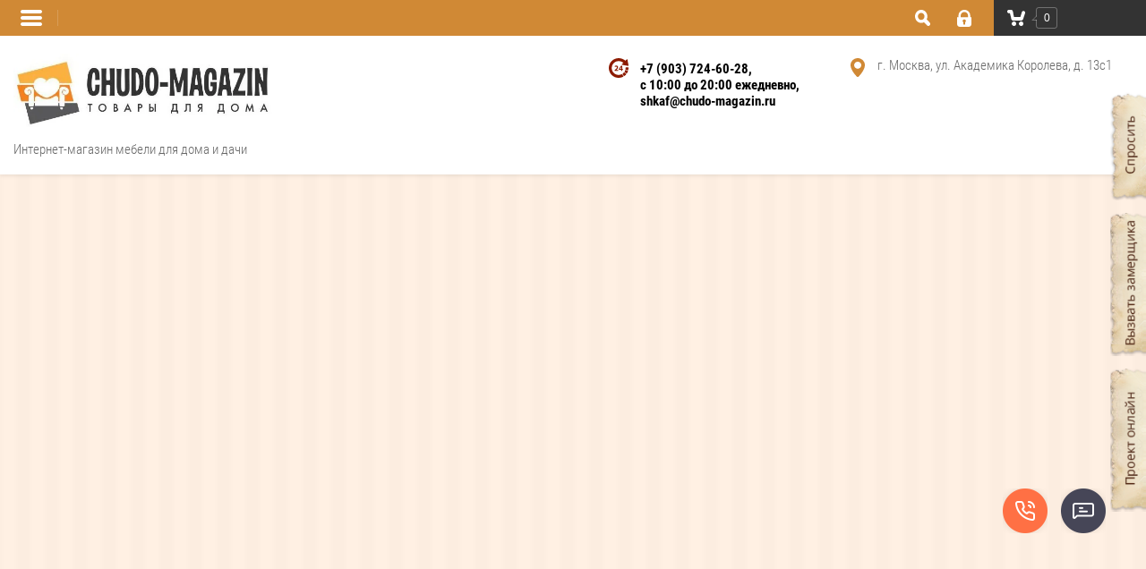

--- FILE ---
content_type: text/html; charset=utf-8
request_url: https://chudo-magazin.ru/internet_magazin/tag/tumba-klassika
body_size: 31487
content:

	<!doctype html><html lang="ru"><head><meta charset="utf-8"><meta name="robots" content="none"><title>тумба классика</title><meta name="description" content="тумба классика"><meta name="keywords" content="тумба классика"><meta name="SKYPE_TOOLBAR" content="SKYPE_TOOLBAR_PARSER_COMPATIBLE"><meta name="viewport" content="width=device-width, initial-scale=1.0, maximum-scale=1.0, user-scalable=no"><meta name="format-detection" content="telephone=no"><meta http-equiv="x-rim-auto-match" content="none"><meta name='yandex-verification' content='5be248eb69608d89' /><meta name="p:domain_verify" content="99f28d35588c4fdbb118a76ebf4b278b"/><meta name="google-site-verification" content="JojU8FxehSVe1OJrSCcSRAhGpmQNYr2DzAHRfsnuifA" /><meta name="telderi" content="84443ff59a5265238bd978b82ac52711" /><link rel="preload" href="/t/images/css/styles_shop.css" as="style" /><link rel="stylesheet" href="/t/images/css/styles_shop.css"><link rel="preload" href="/g/css/styles_articles_tpl.css" as="style" /><link rel="stylesheet" href="/g/css/styles_articles_tpl.css"><link rel="preload" href="/g/libs/jquery/1.10.2/jquery.min.js" as="script" /><script src="/g/libs/jquery/1.10.2/jquery.min.js"></script><script src="/t/v460/images/js/adaper.js" defer></script><link rel="preload" href="/shared/highslide-4.1.13/highslide.min.css" as="style" /><link rel="preload" href="/shared/highslide-4.1.13/highslide.packed.js" as="script" /><link rel="preload" href="/shared/flowplayer/flowplayer-3.2.9.min.js" as="script" /><link rel="preload" href="/shared/s3/css/calendar.css" as="style" /><link rel="preload" href="/shared/s3/js/lang/ru.js" as="script" /><link rel="preload" href="/shared/s3/js/cookie.js" as="script" /><link rel="preload" href="/shared/s3/js/widgets.js?v=8" as="script" /><link rel="preload" href="/shared/s3/js/calendar.packed.js" as="script" /><meta name="cmsmagazine" content="86368d8963b4f0f96b434aafa426cd49" />
<meta name="yandex-verification" content="5be248eb69608d89" />
<link rel='stylesheet' type='text/css' href='/shared/highslide-4.1.13/highslide.min.css'/>
<script type='text/javascript' src='/shared/highslide-4.1.13/highslide.packed.js'></script>
<script type='text/javascript'>
hs.graphicsDir = '/shared/highslide-4.1.13/graphics/';
hs.outlineType = null;
hs.showCredits = false;
hs.lang={cssDirection:'ltr',loadingText:'Загрузка...',loadingTitle:'Кликните чтобы отменить',focusTitle:'Нажмите чтобы перенести вперёд',fullExpandTitle:'Увеличить',fullExpandText:'Полноэкранный',previousText:'Предыдущий',previousTitle:'Назад (стрелка влево)',nextText:'Далее',nextTitle:'Далее (стрелка вправо)',moveTitle:'Передвинуть',moveText:'Передвинуть',closeText:'Закрыть',closeTitle:'Закрыть (Esc)',resizeTitle:'Восстановить размер',playText:'Слайд-шоу',playTitle:'Слайд-шоу (пробел)',pauseText:'Пауза',pauseTitle:'Приостановить слайд-шоу (пробел)',number:'Изображение %1/%2',restoreTitle:'Нажмите чтобы посмотреть картинку, используйте мышь для перетаскивания. Используйте клавиши вперёд и назад'};</script>

<!-- 46b9544ffa2e5e73c3c971fe2ede35a5 -->
<script type='text/javascript' src='/shared/s3/js/lang/ru.js'></script>
<script type='text/javascript' src='/shared/s3/js/common.min.js'></script>
<link rel='stylesheet' type='text/css' href='/shared/s3/css/calendar.css' /><link rel="icon" href="/favicon.ico" type="image/x-icon">

<!--s3_require-->
<link rel="stylesheet" href="/g/basestyle/1.0.1/user/user.css" type="text/css"/>
<link rel="stylesheet" href="/g/basestyle/1.0.1/user/user.blue.css" type="text/css"/>
<script type="text/javascript" src="/g/basestyle/1.0.1/user/user.js" async></script>
<!--/s3_require-->
<link rel="preload" href="/g/shop2v2/default/css/theme.less.css" as="style" /><link rel="preload" href="/g/printme.js" as="script" /><link rel="preload" href="/g/shop2v2/default/js/tpl.js" as="script" /><link rel="preload" href="/g/shop2v2/default/js/baron.min.js" as="script" /><link rel="preload" href="/g/shop2v2/default/js/shop2.2.min.js" as="script" />			
		
		
		
			<link rel="stylesheet" type="text/css" href="/g/shop2v2/default/css/theme.less.css">		
			<script type="text/javascript" src="/g/printme.js"></script>
		<script type="text/javascript" src="/g/shop2v2/default/js/tpl.js"></script>
		<script type="text/javascript" src="/g/shop2v2/default/js/baron.min.js"></script>
		
			<script type="text/javascript" src="/g/shop2v2/default/js/shop2.2.min.js"></script>
		
	<script type="text/javascript">shop2.init({"productRefs": {"577372305":{"parametry_tovara":{"2c51a2b71cd019eef0a818544f0f7257":["769213905"]}},"1112414505":{"parametry_tovara":{"54298e17dee03f8439a517247e0608b2":["1432757705"]}},"1100743704":{"parametry_tovara":{"6e3381e9471ff8bd75e9f5dee9b59083":["1533877304"]}}},"apiHash": {"getPromoProducts":"73ebf1840863cf0c0cf71ebd389d4fae","getSearchMatches":"bee871fa727c6d208573a7d5bd99a888","getFolderCustomFields":"9257f368a4d92cfb791d4752df66c8f6","getProductListItem":"792f0ec38813a79909ab0171ac0dfcb0","cartAddItem":"afe5030698028b753044d2585f9c2ea6","cartRemoveItem":"a8f399bc58f8d8073077d467e9292f2a","cartUpdate":"0f49a0ed2532f8843ade7db62522e341","cartRemoveCoupon":"d1e9b2ebe265ff70f7ec458854934e4e","cartAddCoupon":"f568d76e90a7813a5cc0b3fd1ce26cbb","deliveryCalc":"c4daf6b411d8a6d03892e086e4b82677","printOrder":"98456282d2c23e250b1edc6feb786d22","cancelOrder":"b6211a96122def7fcd2f6d8041097972","cancelOrderNotify":"f03a0a22e7e30c3de5ce40bf8c844255","repeatOrder":"16322bbeac70eecf0621c93776322d4f","paymentMethods":"eee4ea5af007aea0b63393d1e3a87e5e","compare":"6e8b3940575651db27fc176e5f5bd774"},"hash": null,"verId": 200106,"mode": "tag","step": "","uri": "/internet_magazin","IMAGES_DIR": "/d/","my": {"filter_range_max":"1250000","list_picture_enlarge":true,"accessory":"\u0410\u043a\u0441\u0435\u0441\u0441\u0443\u0430\u0440\u044b","kit":"\u041d\u0430\u0431\u043e\u0440","recommend":"\u0420\u0435\u043a\u043e\u043c\u0435\u043d\u0434\u0443\u0435\u043c\u044b\u0435","similar":"\u041f\u043e\u0445\u043e\u0436\u0438\u0435","modification":"\u041c\u043e\u0434\u0438\u0444\u0438\u043a\u0430\u0446\u0438\u0438","unique_values":true,"show_product_unit":true},"shop2_cart_order_payments": 1,"cf_margin_price_enabled": 0,"maps_yandex_key":"","maps_google_key":""});</script>
<style type="text/css">.product-item-thumb {width: 180px;}.product-item-thumb .product-image, .product-item-simple .product-image {height: 160px;width: 180px;}.product-item-thumb .product-amount .amount-title {width: 84px;}.product-item-thumb .product-price {width: 130px;}.shop2-product .product-side-l {width: 356px;}.shop2-product .product-image {height: 256px;width: 356px;}.shop2-product .product-thumbnails li {width: 108px;height: 108px;}</style>
 <link rel="preload" href="/t/v460/images/theme0/styles.min.css" as="style" /><link rel="stylesheet" href="/t/v460/images/theme0/styles.min.css"><!--[if lt IE 10]><script src="/g/libs/ie9-svg-gradient/0.0.1/ie9-svg-gradient.min.js"></script><script src="/g/libs/jquery-placeholder/2.0.7/jquery.placeholder.min.js"></script><script src="/g/libs/jquery-textshadow/0.0.1/jquery.textshadow.min.js"></script><script src="/g/s3/misc/ie/0.0.1/ie.js"></script><![endif]--><!--[if lt IE 9]><script src="/g/libs/html5shiv/html5.js"></script><![endif]--><link href="/t/v460/images/site.addons.scss.css" rel="stylesheet" type="text/css" /></head><body  ><div class="site-wrapper fullwidthsite"><div class="popup_buttons"><a href="#" data-link=".form-wrapper-1" class="new_but"><img class="lazyload" data-src="/t/v460/images/g1.png" alt=""></a><a href="#" data-link=".form-wrapper-2" class="new_but"><img class="lazyload" data-src="/t/v460/images/g3.png" alt=""></a><a href="#" data-link=".form-wrapper-3" class="new_but"><img class="lazyload" data-src="/t/v460/images/g2.png" alt=""></a></div><div class="overlay-bg"></div><div class="top-line-wr"><div class="top-line-in"><div class="folder-top-wr"><div class="folder-link"><svg xmlns="http://www.w3.org/2000/svg" xmlns:xlink="http://www.w3.org/1999/xlink" preserveAspectRatio="xMidYMid" width="24" height="28" viewBox="0 0 24 28"><path d="M22.000,18.000 C22.000,18.000 2.000,18.000 2.000,18.000 C0.895,18.000 -0.000,17.105 -0.000,16.000 C-0.000,16.000 -0.000,16.000 -0.000,16.000 C-0.000,14.895 0.895,14.000 2.000,14.000 C2.000,14.000 22.000,14.000 22.000,14.000 C23.105,14.000 24.000,14.895 24.000,16.000 C24.000,16.000 24.000,16.000 24.000,16.000 C24.000,17.105 23.105,18.000 22.000,18.000 ZM22.000,11.000 C22.000,11.000 2.000,11.000 2.000,11.000 C0.895,11.000 -0.000,10.105 -0.000,9.000 C-0.000,9.000 -0.000,9.000 -0.000,9.000 C-0.000,7.895 0.895,7.000 2.000,7.000 C2.000,7.000 22.000,7.000 22.000,7.000 C23.105,7.000 24.000,7.895 24.000,9.000 C24.000,9.000 24.000,9.000 24.000,9.000 C24.000,10.105 23.105,11.000 22.000,11.000 ZM22.000,4.000 C22.000,4.000 2.000,4.000 2.000,4.000 C0.895,4.000 -0.000,3.105 -0.000,2.000 C-0.000,0.895 0.895,-0.000 2.000,-0.000 C2.000,-0.000 22.000,-0.000 22.000,-0.000 C23.105,-0.000 24.000,0.895 24.000,2.000 C24.000,3.105 23.105,4.000 22.000,4.000 Z" class="folder-icon"/></svg></div><div class="folder-top-block"><div class="menu-block-title">Меню<span class="close-btn"><svg xmlns="http://www.w3.org/2000/svg" xmlns:xlink="http://www.w3.org/1999/xlink" preserveAspectRatio="xMidYMid" width="10" height="10" viewBox="0 0 10 10" class="close-icon-wr"><path d="M7.090,4.968 C7.090,4.968 9.504,7.382 9.504,7.382 C10.090,7.968 10.090,8.918 9.504,9.504 C8.918,10.090 7.969,10.089 7.383,9.504 C7.383,9.504 4.969,7.090 4.969,7.090 C4.969,7.090 2.554,9.504 2.554,9.504 C1.969,10.090 1.019,10.090 0.433,9.504 C-0.153,8.918 -0.153,7.968 0.433,7.382 C0.433,7.382 2.847,4.968 2.847,4.968 C2.847,4.968 0.433,2.554 0.433,2.554 C-0.153,1.968 -0.153,1.018 0.433,0.433 C1.018,-0.153 1.969,-0.153 2.554,0.433 C2.554,0.433 4.968,2.847 4.968,2.847 C4.968,2.847 7.383,0.433 7.383,0.433 C7.969,-0.153 8.918,-0.153 9.504,0.433 C10.090,1.018 10.090,1.968 9.504,2.554 C9.504,2.554 7.090,4.968 7.090,4.968 Z" class="close-icon"/></svg></span></div></div></div><nav class="menu-top-wrap desctop-menu"><ul class="menu-top"><li ><a href="/about" >Главная</a></li><li ><a href="https://chudo-magazin.ru/katalog-mebeli" >Каталог</a></li><li ><a href="/rasschitat_shkaf" >Рассчитать шкаф</a></li><li ><a href="/address" >Контакты</a></li><li ><a href="/sitemap" >Карта сайта</a></li><li ><a href="/news" >Новости</a></li><li ><a href="/vyzvat-zamerschika" >Вызвать замерщика</a></li><li ><a href="/vyzvat-dizaynera" >Вызвать дизайнера</a></li><li ><a href="/oplata-i-dostavka" >Оплата и доставка</a></li><li ><a href="/faq" >Задать вопрос</a></li><li ><a href="/otzyvy" >Отзывы</a></li><li ><a href="/poleznye-stati" >Полезные статьи</a></li><li ><a href="/zakazat-obratnyj-zvonok" >Заказать обратный звонок</a></li><li ><a href="/nashi-raboty" >Наши работы</a></li><li ><a href="/kalkulyator_shkafov-kupe_na_zakaz"  target="_blank">Калькулятор шкафов купе на заказ</a></li><li ><a href="/kalkulyator--raspashnoi-shkaf-na-zakaz"  target="_blank">Калькулятор распашных шкафов на заказ</a></li></ul></nav><div class="search-block-wr"><div class="search-link"><svg xmlns="http://www.w3.org/2000/svg" xmlns:xlink="http://www.w3.org/1999/xlink" preserveAspectRatio="xMidYMid" width="17" height="18" viewBox="0 0 17 18"><path d="M16.383,17.351 C15.970,17.791 15.424,18.011 14.881,18.011 C14.336,18.011 13.793,17.791 13.378,17.351 C13.378,17.351 10.056,13.830 10.056,13.830 C9.112,14.341 8.045,14.632 6.914,14.632 C3.100,14.632 0.009,11.354 0.009,7.313 C0.009,3.270 3.100,-0.007 6.914,-0.007 C10.727,-0.007 13.818,3.270 13.818,7.313 C13.818,8.513 13.544,9.643 13.062,10.645 C13.062,10.645 16.383,14.165 16.383,14.165 C17.214,15.046 17.214,16.471 16.383,17.351 ZM6.914,11.254 C8.967,11.254 10.631,9.490 10.631,7.313 C10.631,5.136 8.967,3.371 6.914,3.371 C4.861,3.371 3.196,5.136 3.196,7.313 C3.196,9.490 4.861,11.254 6.914,11.254 Z" class="search-icon"/></svg></div><div class="search-block"><div class="search-block-title">Поиск<span class="close-btn"><svg xmlns="http://www.w3.org/2000/svg" xmlns:xlink="http://www.w3.org/1999/xlink" preserveAspectRatio="xMidYMid" width="10" height="10" viewBox="0 0 10 10" class="close-icon-wr"><path d="M7.090,4.968 C7.090,4.968 9.504,7.382 9.504,7.382 C10.090,7.968 10.090,8.918 9.504,9.504 C8.918,10.090 7.969,10.089 7.383,9.504 C7.383,9.504 4.969,7.090 4.969,7.090 C4.969,7.090 2.554,9.504 2.554,9.504 C1.969,10.090 1.019,10.090 0.433,9.504 C-0.153,8.918 -0.153,7.968 0.433,7.382 C0.433,7.382 2.847,4.968 2.847,4.968 C2.847,4.968 0.433,2.554 0.433,2.554 C-0.153,1.968 -0.153,1.018 0.433,0.433 C1.018,-0.153 1.969,-0.153 2.554,0.433 C2.554,0.433 4.968,2.847 4.968,2.847 C4.968,2.847 7.383,0.433 7.383,0.433 C7.969,-0.153 8.918,-0.153 9.504,0.433 C10.090,1.018 10.090,1.968 9.504,2.554 C9.504,2.554 7.090,4.968 7.090,4.968 Z" class="close-icon"/></svg></span></div><nav class="site-search-wr"><form action="/internet_magazin/search" method="get"><input type="text" class="search-text" name="search_text" onBlur="this.value=this.value==''?'Поиск':this.value" onFocus="this.value=this.value=='Поиск'?'':this.value;" value="Поиск" /><input type="submit" class="search-but" value=""/><re-captcha data-captcha="recaptcha"
     data-name="captcha"
     data-sitekey="6LcYvrMcAAAAAKyGWWuW4bP1De41Cn7t3mIjHyNN"
     data-lang="ru"
     data-rsize="invisible"
     data-type="image"
     data-theme="light"></re-captcha></form></nav>    
    
<div class="search-online-store">
    <div class="block-title">Расширенный поиск</div>

    <div class="block-body">
        <form class="dropdown" action="/internet_magazin/search" enctype="multipart/form-data">
            <input type="hidden" name="sort_by" value="">
            
	        	
	                <div class="row search_price range_slider_wrapper">
	                        <div class="row-title">Цена (руб.):</div>
	                        <div class="price_range clear-self">
	                                <input name="s[price][min]" type="tel" size="5" class="small low" value="0" />
	                                <input name="s[price][max]" type="tel" size="5" class="small hight" data-max="1250000" value="1250000" />
	                        </div>
	                        <div class="input_range_slider"></div>
	                </div>
	
	        
                            <div class="field text">
                    <label class="field-title" for="s[name]">Название:</label><br>
                    <label class="input"><input type="text" name="s[name]" id="s[name]" value=""></label>
                </div>
            
                            <div class="field text">
                    <label class="field-title" for="s[article]">Артикул:</label><br>
                    <label class="input"><input type="text" name="s[article]" id="s[article" value=""></label>
                </div>
            
                            <div class="field text">
                    <label class="field-title" for="search_text">Текст:</label><br>
                    <label class="input"><input type="text" name="search_text" id="search_text"  value=""></label>
                </div>
                        
                            <div class="field select">
                    <span class="field-title">Выберите категорию:</span><br>
                    <select name="s[folder_id]" id="s[folder_id]" data-placeholder="Все">
                        <option value="">Все</option>
                                                                                                                                        <option value="154144011" >
                                     Шкафы на заказ
                                </option>
                                                                                                                <option value="338551211" >
                                    &raquo; Фасады
                                </option>
                                                                                                                <option value="341004611" >
                                    &raquo; Алюминиевые системы
                                </option>
                                                                                                                <option value="154156011" >
                                    &raquo; Внутреннее наполнение
                                </option>
                                                                                                                <option value="154156211" >
                                    &raquo; Материалы
                                </option>
                                                                                                                <option value="154156611" >
                                    &raquo;&raquo; ЛДСП
                                </option>
                                                                                                                <option value="154156811" >
                                    &raquo;&raquo; МДФ - МДФ глянец для фасадов
                                </option>
                                                                                                                <option value="154157011" >
                                    &raquo;&raquo; Шпон
                                </option>
                                                                                                                <option value="154157211" >
                                    &raquo;&raquo; Массив
                                </option>
                                                                                                                <option value="154157411" >
                                    &raquo;&raquo; Клиф
                                </option>
                                                                                                                <option value="154157611" >
                                    &raquo;&raquo; Стекло
                                </option>
                                                                                                                <option value="154157811" >
                                    &raquo;&raquo; Фотопечать
                                </option>
                                                                                                                <option value="154158011" >
                                    &raquo;&raquo; Пескоструй
                                </option>
                                                                                                                <option value="154158411" >
                                    &raquo;&raquo; Натуральные обои
                                </option>
                                                                                                                <option value="154158611" >
                                    &raquo;&raquo; Искусственная кожа
                                </option>
                                                                                                                <option value="154158811" >
                                    &raquo;&raquo; Бамбук
                                </option>
                                                                                                                <option value="154159011" >
                                    &raquo;&raquo; Фьюзинг
                                </option>
                                                                                                                <option value="154159211" >
                                    &raquo;&raquo; Ручки и крючки
                                </option>
                                                                                                                <option value="154144411" >
                                     Распашные шкафы
                                </option>
                                                                                                                <option value="154144611" >
                                    &raquo; Фасады ЛДСП
                                </option>
                                                                                                                <option value="154144811" >
                                    &raquo; Фасады ЛДСП глянец
                                </option>
                                                                                                                <option value="154145011" >
                                    &raquo; Фасады МДФ
                                </option>
                                                                                                                <option value="154145211" >
                                    &raquo; Фасады МДФ глянец
                                </option>
                                                                                                                <option value="154145411" >
                                    &raquo; Фасады шпон
                                </option>
                                                                                                                <option value="154145611" >
                                    &raquo; Стеклянные фасады
                                </option>
                                                                                                                <option value="154145811" >
                                    &raquo; Фасады и модули распашных шкафов
                                </option>
                                                                                                                <option value="154146011" >
                                     Угловые шкафы
                                </option>
                                                                                                                <option value="154144211" >
                                     Встроенные шкафы-купе
                                </option>
                                                                                                                <option value="154147611" >
                                     Гардеробные на заказ
                                </option>
                                                                                                                <option value="154146411" >
                                     Корпусная мебель
                                </option>
                                                                                                                <option value="154146611" >
                                    &raquo; Прихожие на заказ
                                </option>
                                                                                                                <option value="154146811" >
                                    &raquo; Мебель для спальни
                                </option>
                                                                                                                <option value="154147011" >
                                    &raquo; Библиотеки
                                </option>
                                                                                                                <option value="154147211" >
                                    &raquo; Корпусная мебель для гостиной
                                </option>
                                                                                                                <option value="154147811" >
                                    &raquo; Стенки в гостиную
                                </option>
                                                                                                                <option value="335939211" >
                                    &raquo; Кровати на заказ
                                </option>
                                                                                                                <option value="154148011" >
                                    &raquo; Детская мебель
                                </option>
                                                                                                                <option value="154155611" >
                                    &raquo; Мебель оптом
                                </option>
                                                                                                                <option value="154155811" >
                                    &raquo; Межкомнатные двери купе
                                </option>
                                                                                                                <option value="285201708" >
                                     Комоды из массива дерева и МДФ
                                </option>
                                                                                                                <option value="287535508" >
                                     Шкафы из массива
                                </option>
                                                                                                                <option value="288759508" >
                                     Прихожие из массива
                                </option>
                                                                                                                <option value="286515308" >
                                     Кровати из массива
                                </option>
                                                                                                                <option value="285172108" >
                                     Прикроватные тумбы
                                </option>
                                                                                                                <option value="287532908" >
                                     Письменные столы из массива
                                </option>
                                                                                                                <option value="285905708" >
                                     Библиотеки из массива
                                </option>
                                                                                                                <option value="285901708" >
                                     Стеллажи из массива
                                </option>
                                                                                                                <option value="285280908" >
                                     Витрины из массива
                                </option>
                                                                                                                <option value="266726900" >
                                     Зеркала
                                </option>
                                                                                                                <option value="285270108" >
                                     Тумбы для ТВ
                                </option>
                                                                                                                <option value="285280108" >
                                     Журнальные столики
                                </option>
                                                                                                                <option value="288752508" >
                                     Вешалки из массива
                                </option>
                                                                                                                <option value="288760308" >
                                     Настенные зеркала в раме
                                </option>
                                                                                                                <option value="14921107" >
                                     Обувницы
                                </option>
                                                                                                                <option value="233144505" >
                                     Трельяжи
                                </option>
                                                                                                                <option value="323504011" >
                                     Столы из массива
                                </option>
                                                                                                                <option value="2770702" >
                                    &raquo; Прямоугольные столы из массива
                                </option>
                                                                                                                <option value="6663702" >
                                    &raquo; Овальные и круглые столы
                                </option>
                                                                                                                <option value="34621502" >
                                    &raquo; Консольные столы
                                </option>
                                                                                                                <option value="336769211" >
                                    &raquo; Столы для кабинета
                                </option>
                                                                                                                <option value="299976308" >
                                     Лестницы из дерева
                                </option>
                                                                                                                <option value="3624509" >
                                     Деревянные подоконники
                                </option>
                                                                                                                <option value="44523101" >
                                     Кровати двухъярусные
                                </option>
                                                                                                                <option value="20143909" >
                                     Ковры ручной работы
                                </option>
                                                                                                                <option value="154155411" >
                                     Плетеная мебель из ротанга
                                </option>
                                                                                                                <option value="170617707" >
                                     Мебель из алюминия
                                </option>
                                                                                                                <option value="207446307" >
                                     Современная мебель
                                </option>
                                                                                                                <option value="47593105" >
                                     Мебель из бука
                                </option>
                                                                                                                <option value="207400107" >
                                     Мебель в английском стиле
                                </option>
                                                                                                                <option value="336057611" >
                                     Французский прованс
                                </option>
                                                                                                                <option value="287556105" >
                                    &raquo; Скамьи и пуфы в стиле прованс
                                </option>
                                                                                                                <option value="96425504" >
                                     Итальянская классика
                                </option>
                                                                                                                <option value="154151411" >
                                     Кухни
                                </option>
                                                                                                                <option value="154154211" >
                                    &raquo; Кухня из массива красной ольхи
                                </option>
                                                                                                                <option value="154151611" >
                                    &raquo; Кухонные гарнитуры из МДФ под дерево
                                </option>
                                                                                                                <option value="154152211" >
                                    &raquo; Кухни МДФ с фрезеровкой
                                </option>
                                                                                                                <option value="154152411" >
                                    &raquo; Кухни из шпона
                                </option>
                                                                                                                <option value="154152611" >
                                    &raquo; Фасады Schuco
                                </option>
                                                                                                                <option value="154152811" >
                                    &raquo; Фасады ЛДСП (Egger)
                                </option>
                                                                                                                <option value="154153011" >
                                    &raquo; Массив ясеня
                                </option>
                                                                                                                <option value="154153211" >
                                    &raquo; Массив липы
                                </option>
                                                                                                                <option value="154153411" >
                                    &raquo; Кухня из темного ясеня
                                </option>
                                                                                                                <option value="154153611" >
                                    &raquo; Массив березы
                                </option>
                                                                                                                <option value="154153811" >
                                    &raquo; Массив ясеня, шпон ясеня
                                </option>
                                                                                                                <option value="154154411" >
                                    &raquo; Массив ольхи
                                </option>
                                                                                                                <option value="339559305" >
                                     Мягкие диваны
                                </option>
                                                                                                                <option value="188763901" >
                                     Стулья
                                </option>
                                                                                                                <option value="188992701" >
                                    &raquo; Стулья барные и полубарные из массива
                                </option>
                                                                                                                <option value="69974701" >
                                     Кресла
                                </option>
                                                                                                                <option value="7254702" >
                                     Банкетки
                                </option>
                                                                                                                <option value="215534705" >
                                     Перетяжка мебели
                                </option>
                                                                                                                <option value="316271011" >
                                    &raquo; Классические диваны
                                </option>
                                                                                                                <option value="46785506" >
                                     Матрасы для кровати
                                </option>
                                                                        </select>
                </div>

                <div id="shop2_search_custom_fields"></div>
            
                        <div id="shop2_search_global_fields">
                
												
			
												<div class="field select">
						<span class="field-title">Размер:</span><br>
						<select name="s[razmer]" data-placeholder="Все">
							<option value="">Все</option>
															<option value="233687706">90х200</option>
															<option value="233689906">120х200</option>
															<option value="233691306">140х200</option>
															<option value="242469906">160х200</option>
															<option value="242470106">180х200</option>
															<option value="126639308">К</option>
													</select>
					</div>
							

			            </div>
                        
                            <div class="field select">
                    <span class="field-title">Производитель:</span><br>
                    <select name="s[vendor_id]" data-placeholder="Все">
                        <option value="">Все</option>          
                                                    <option value="40990811" >&quot;Основа&quot;</option>
                                                    <option value="82503700" >Fabbri Salotti</option>
                                                    <option value="12023901" >Ram</option>
                                                    <option value="4240109" >Афганистан</option>
                                                    <option value="4039909" >Индия</option>
                                                    <option value="36842900" >ИП Леонтьева Ю.В.</option>
                                                    <option value="35258411" >Корпус-ок</option>
                                                    <option value="93314300" >Легко 77</option>
                                                    <option value="4122709" >Пакистан</option>
                                                    <option value="41700611" >Россия</option>
                                                    <option value="92866900" >СПБ</option>
                                                    <option value="41054211" >Стол24</option>
                                                    <option value="40967611" >США Fusion</option>
                                                    <option value="43627411" >Чудо стиль</option>
                                            </select>
                </div>
            
                            <div class="field select">
                    <span class="field-title">Новинка:</span><br>
                    <select name="s[new]" data-placeholder="Все">
                        <option value="">Все</option>
                        <option value="1">да</option>
                        <option value="0">нет</option>
                    </select>
                </div>
            
                            <div class="field select">
                    <span class="field-title">Спецпредложение:</span><br>
                    <select name="s[special]" data-placeholder="Все">
                        <option value="">Все</option>
                        <option value="1">да</option>
                        <option value="0">нет</option>
                    </select>
                </div>
            
                            <div class="field select">
                    <span class="field-title">Результатов на странице:</span>
                    <select name="s[products_per_page]">
                                                                                                        <option value="5">5</option>
                                                                                <option value="20">20</option>
                                                                                <option value="35">35</option>
                                                                                <option value="50">50</option>
                                                                                <option value="65">65</option>
                                                                                <option value="80">80</option>
                                                                                <option value="95">95</option>
                                            </select>
                </div>
            
            <div class="submit">
                <button type="submit" class="search-btn">Найти</button>
            </div>
        <re-captcha data-captcha="recaptcha"
     data-name="captcha"
     data-sitekey="6LcYvrMcAAAAAKyGWWuW4bP1De41Cn7t3mIjHyNN"
     data-lang="ru"
     data-rsize="invisible"
     data-type="image"
     data-theme="light"></re-captcha></form>
    </div>
</div><!-- Search Form --></div></div><div class="login-block-wr"><div class="login-link "><div class="login-ico-wr"><svg xmlns="http://www.w3.org/2000/svg" xmlns:xlink="http://www.w3.org/1999/xlink" preserveAspectRatio="xMidYMid" width="16" height="19" viewBox="0 0 16 19"><path d="M16.000,15.897 C16.000,17.620 14.553,19.017 12.771,19.017 C12.771,19.017 3.229,19.017 3.229,19.017 C1.448,19.017 -0.000,17.620 -0.000,15.897 C-0.000,15.897 -0.000,8.316 -0.000,8.316 C-0.000,8.316 1.569,8.316 1.569,8.316 C1.569,8.316 1.576,6.314 1.576,6.314 C1.576,2.832 4.511,-0.002 8.114,-0.002 C11.721,-0.002 14.655,2.832 14.655,6.314 C14.655,6.314 14.658,8.316 14.658,8.316 C14.658,8.316 16.000,8.316 16.000,8.316 C16.000,8.316 16.000,15.897 16.000,15.897 ZM6.924,13.924 C6.924,13.924 6.924,15.600 6.924,15.600 C6.924,16.173 7.405,16.638 8.002,16.638 C8.595,16.638 9.078,16.173 9.078,15.600 C9.078,15.600 9.078,13.924 9.078,13.924 C9.542,13.600 9.846,13.074 9.846,12.478 C9.846,11.493 9.019,10.694 8.002,10.694 C6.979,10.694 6.154,11.493 6.154,12.478 C6.154,13.074 6.457,13.600 6.924,13.924 ZM12.193,6.314 C12.193,4.142 10.364,2.375 8.114,2.375 C5.868,2.375 4.038,4.142 4.038,6.314 C4.038,6.314 4.031,8.316 4.031,8.316 C4.031,8.316 12.196,8.316 12.196,8.316 C12.196,8.316 12.193,6.314 12.193,6.314 Z" class="login-icon"/></svg></div></div><div class="login-form">
	<div class="login-form-title">
		Вход / Регистрация	</div>
	<div class="block-body">
				<form method="post" action="/users">
			<input type="hidden" name="mode" value="login" />
			<div class="row">
				<label class="field text"><input type="text" name="login" id="login" tabindex="1" onBlur="this.value=this.value==''?'Логин':this.value" onFocus="this.value=this.value=='Логин'?'':this.value;" value="Логин" /></label>
			</div>
			<div class="row">
				<label class="field password"><input type="password" name="password" id="password" placeholder="Пароль" tabindex="2" value="" /></label>
			</div>
			<div class="login-form-btn-wr clear-self">
				<a href="/users/forgot_password" class="lost-password">Забыли пароль?</a>
				<button type="submit" class="signin-btn" tabindex="3">Войти</button>
			</div>
		<re-captcha data-captcha="recaptcha"
     data-name="captcha"
     data-sitekey="6LcYvrMcAAAAAKyGWWuW4bP1De41Cn7t3mIjHyNN"
     data-lang="ru"
     data-rsize="invisible"
     data-type="image"
     data-theme="light"></re-captcha></form>
		<a href="/users/register" class="register">Регистрация</a>
			<div class="close-btn">
		<svg preserveAspectRatio="xMidYMid" width="10" height="10" viewBox="0 0 10 10" class="close-icon-wr">
		<path d="M7.090,4.968 C7.090,4.968 9.504,7.382 9.504,7.382 C10.090,7.968 10.090,8.918 9.504,9.504 C8.918,10.090 7.969,10.089 7.383,9.504 C7.383,9.504 4.969,7.090 4.969,7.090 C4.969,7.090 2.554,9.504 2.554,9.504 C1.969,10.090 1.019,10.090 0.433,9.504 C-0.153,8.918 -0.153,7.968 0.433,7.382 C0.433,7.382 2.847,4.968 2.847,4.968 C2.847,4.968 0.433,2.554 0.433,2.554 C-0.153,1.968 -0.153,1.018 0.433,0.433 C1.018,-0.153 1.969,-0.153 2.554,0.433 C2.554,0.433 4.968,2.847 4.968,2.847 C4.968,2.847 7.383,0.433 7.383,0.433 C7.969,-0.153 8.918,-0.153 9.504,0.433 C10.090,1.018 10.090,1.968 9.504,2.554 C9.504,2.554 7.090,4.968 7.090,4.968 Z" class="close-icon"/>
		</svg>
	</div>
	</div>
</div></div><div id="shop2-cart-preview" class="cart-wr cart-disabled">
	<a href="/internet_magazin/cart" class="cart-in">
		<span class="cart-ico-wr">
			<svg preserveAspectRatio="xMidYMid" width="20" height="18" viewBox="0 0 20 18">
	          <path d="M19.952,3.707 C19.952,3.707 17.736,10.429 17.736,10.429 C17.507,10.965 17.255,11.380 16.822,11.623 C16.509,11.859 16.127,11.997 15.712,11.997 C15.712,11.997 6.518,11.997 6.518,11.997 C5.965,11.997 5.466,11.751 5.122,11.355 C5.103,11.339 5.086,11.317 5.071,11.298 C5.066,11.296 5.064,11.293 5.063,11.289 C4.874,11.071 4.732,10.809 4.653,10.508 C4.653,10.508 3.020,3.847 3.020,3.847 C3.020,3.847 1.890,3.847 1.890,3.847 C0.855,3.847 0.015,2.986 0.015,1.922 C0.015,0.855 0.855,-0.006 1.890,-0.006 C1.890,-0.006 4.390,-0.006 4.390,-0.006 C5.120,-0.006 5.749,0.421 6.059,1.045 C6.176,1.222 6.268,1.416 6.323,1.635 C6.323,1.635 7.497,7.993 7.497,7.993 C7.497,7.993 14.649,7.993 14.649,7.993 C14.649,7.993 16.330,2.709 16.330,2.709 C16.598,1.679 17.626,1.068 18.627,1.345 C19.628,1.619 20.220,2.678 19.952,3.707 ZM7.531,13.000 C8.912,13.000 10.031,14.119 10.031,15.500 C10.031,16.881 8.912,18.000 7.531,18.000 C6.150,18.000 5.031,16.881 5.031,15.500 C5.031,14.119 6.150,13.000 7.531,13.000 ZM15.531,13.000 C16.912,13.000 18.031,14.119 18.031,15.500 C18.031,16.881 16.912,18.000 15.531,18.000 C14.150,18.000 13.031,16.881 13.031,15.500 C13.031,14.119 14.150,13.000 15.531,13.000 Z" class="cart-icon"/>
	        </svg>
		</span>
		<div class="cart-total-amount">0</div>
			</a>
	<div class="cart-block-appear">
		<div class="cart-block-title">Корзина 
			<div class="close-btn">
				<svg preserveAspectRatio="xMidYMid" width="10" height="10" viewBox="0 0 10 10" class="close-icon-wr">
				<path d="M7.090,4.968 C7.090,4.968 9.504,7.382 9.504,7.382 C10.090,7.968 10.090,8.918 9.504,9.504 C8.918,10.090 7.969,10.089 7.383,9.504 C7.383,9.504 4.969,7.090 4.969,7.090 C4.969,7.090 2.554,9.504 2.554,9.504 C1.969,10.090 1.019,10.090 0.433,9.504 C-0.153,8.918 -0.153,7.968 0.433,7.382 C0.433,7.382 2.847,4.968 2.847,4.968 C2.847,4.968 0.433,2.554 0.433,2.554 C-0.153,1.968 -0.153,1.018 0.433,0.433 C1.018,-0.153 1.969,-0.153 2.554,0.433 C2.554,0.433 4.968,2.847 4.968,2.847 C4.968,2.847 7.383,0.433 7.383,0.433 C7.969,-0.153 8.918,-0.153 9.504,0.433 C10.090,1.018 10.090,1.968 9.504,2.554 C9.504,2.554 7.090,4.968 7.090,4.968 Z" class="close-icon"/>
				</svg>
			</div>
		</div>
		<div class="cart-total-amount">0 шт.</div>
		<div class="cart-total-sum">0.00 <span>руб.</span></div>
		<a href="/internet_magazin/cart" class="cart-btn">Оформить заказ</a>
	</div>
</div><span class="cart-click-btn"></span></div></div><header role="banner" class="site-header"><div class="site-header-in clear-self"><div class="company-block"><a class="comapany-logo" href="http://chudo-magazin.ru"><img class="lazyload" data-src=/thumb/2/DhecczenFHmbP1xEM1_qTg/r/d/274108_0732_0_0.jpg alt="/"></a><div class="comapany-name-wr"><div class="comapany-name"></div><div class="company-activity">Интернет-магазин мебели для дома и дачи</div></div></div><div class="top-contacts-wr"><div class="top-phone"><div class="phone-ico"><svg xmlns="http://www.w3.org/2000/svg" xmlns:xlink="http://www.w3.org/1999/xlink" preserveAspectRatio="xMidYMid" width="22" height="22" viewBox="0 0 22 22"><path d="M10.602,14.348 C10.602,14.348 6.500,14.348 6.500,14.348 C6.500,14.348 6.500,13.369 6.500,13.369 C6.813,13.116 7.125,12.840 7.442,12.551 C7.755,12.263 8.009,12.014 8.199,11.806 C8.480,11.496 8.685,11.226 8.804,10.999 C8.923,10.766 8.983,10.536 8.983,10.311 C8.983,10.041 8.902,9.835 8.751,9.686 C8.595,9.540 8.377,9.467 8.089,9.467 C7.875,9.467 7.650,9.520 7.410,9.617 C7.174,9.719 6.952,9.845 6.749,10.003 C6.749,10.003 6.636,10.003 6.636,10.003 C6.636,10.003 6.636,8.686 6.636,8.686 C6.803,8.607 7.048,8.525 7.372,8.444 C7.693,8.358 8.017,8.320 8.345,8.320 C8.998,8.320 9.498,8.474 9.841,8.786 C10.185,9.097 10.358,9.537 10.358,10.106 C10.358,10.480 10.279,10.834 10.112,11.170 C9.948,11.508 9.694,11.851 9.355,12.210 C9.142,12.435 8.929,12.636 8.714,12.823 C8.500,13.010 8.345,13.140 8.255,13.213 C8.255,13.213 10.602,13.213 10.602,13.213 C10.602,13.213 10.602,14.348 10.602,14.348 ZM21.847,8.502 C21.756,8.595 21.629,8.648 21.500,8.648 C21.471,8.648 21.442,8.646 21.410,8.641 C21.410,8.641 14.986,7.464 14.986,7.464 C14.807,7.432 14.660,7.301 14.606,7.126 C14.550,6.949 14.597,6.760 14.727,6.629 C14.727,6.629 16.188,5.166 16.188,5.166 C14.801,3.991 12.888,3.301 10.968,3.301 C6.722,3.301 3.267,6.766 3.267,11.027 C3.267,15.287 6.722,18.751 10.968,18.751 C12.174,18.751 13.327,18.483 14.397,17.948 C14.467,17.911 14.541,17.897 14.615,17.897 C14.785,17.897 14.950,17.984 15.041,18.142 C15.041,18.142 16.199,20.129 16.199,20.129 C16.269,20.250 16.284,20.388 16.245,20.518 C16.209,20.649 16.119,20.754 16.001,20.818 C14.457,21.619 12.717,22.039 10.968,22.039 C4.915,22.039 -0.012,17.098 -0.012,11.027 C-0.012,4.953 4.915,0.014 10.968,0.014 C13.738,0.014 16.519,1.062 18.508,2.835 C18.508,2.835 19.978,1.364 19.978,1.364 C20.074,1.269 20.199,1.217 20.327,1.217 C20.375,1.217 20.425,1.226 20.475,1.240 C20.648,1.296 20.777,1.443 20.812,1.622 C20.812,1.622 21.984,8.066 21.984,8.066 C22.013,8.225 21.964,8.388 21.847,8.502 ZM13.784,14.362 C13.784,14.362 13.784,12.986 13.784,12.986 C13.784,12.986 11.254,12.986 11.254,12.986 C11.254,12.986 11.254,11.865 11.254,11.865 C11.254,11.865 13.698,8.434 13.698,8.434 C13.698,8.434 15.071,8.434 15.071,8.434 C15.071,8.434 15.071,11.906 15.071,11.906 C15.071,11.906 15.784,11.906 15.784,11.906 C15.784,11.906 15.784,12.986 15.784,12.986 C15.784,12.986 15.071,12.986 15.071,12.986 C15.071,12.986 15.071,14.362 15.071,14.362 C15.071,14.362 13.784,14.362 13.784,14.362 ZM13.784,9.764 C13.784,9.764 12.262,11.906 12.262,11.906 C12.262,11.906 13.784,11.906 13.784,11.906 C13.784,11.906 13.784,9.764 13.784,9.764 ZM15.617,17.189 C16.016,16.887 16.389,16.544 16.719,16.169 C16.816,16.060 16.951,16.002 17.088,16.002 C17.187,16.002 17.286,16.034 17.371,16.095 C17.371,16.095 19.249,17.431 19.249,17.431 C19.360,17.512 19.435,17.636 19.451,17.774 C19.470,17.909 19.428,18.049 19.340,18.156 C18.756,18.840 18.093,19.457 17.362,19.980 C17.278,20.041 17.180,20.073 17.078,20.073 C17.041,20.073 17.009,20.069 16.971,20.062 C16.838,20.034 16.719,19.949 16.653,19.828 C16.653,19.828 15.488,17.832 15.488,17.832 C15.363,17.616 15.418,17.340 15.617,17.189 ZM17.573,15.012 C17.828,14.584 18.045,14.132 18.214,13.665 C18.284,13.465 18.475,13.340 18.675,13.340 C18.717,13.340 18.758,13.343 18.802,13.353 C18.802,13.353 21.028,13.928 21.028,13.928 C21.158,13.961 21.271,14.052 21.336,14.173 C21.402,14.293 21.415,14.435 21.372,14.565 C21.100,15.369 20.736,16.141 20.284,16.860 C20.210,16.976 20.095,17.058 19.961,17.084 C19.929,17.088 19.900,17.093 19.864,17.093 C19.765,17.093 19.662,17.060 19.581,17.002 C19.581,17.002 17.710,15.666 17.710,15.666 C17.499,15.517 17.438,15.230 17.573,15.012 ZM21.165,13.405 C21.165,13.405 18.936,12.828 18.936,12.828 C18.692,12.765 18.535,12.522 18.572,12.272 C18.655,11.783 18.684,11.305 18.670,10.811 C18.667,10.677 18.717,10.549 18.810,10.453 C18.904,10.356 19.032,10.302 19.165,10.302 C19.165,10.302 21.454,10.302 21.454,10.302 C21.723,10.302 21.941,10.517 21.947,10.785 C21.964,11.533 21.903,12.282 21.771,13.014 C21.747,13.147 21.667,13.268 21.554,13.340 C21.475,13.390 21.379,13.418 21.287,13.418 C21.248,13.418 21.206,13.411 21.165,13.405 Z" class="top-phone-icon"/></svg></div><div class="top-phone__inner"><div><a href="tel:+7 (903) 724-60-28">+7 (903) 724-60-28</a></div><div><a href="tel:с 10:00 до 20:00 ежедневно">с 10:00 до 20:00 ежедневно</a></div><div><a href="tel:shkaf@chudo-magazin.ru">shkaf@chudo-magazin.ru</a></div></div></div><div class="top-address"><div class="top-address-ico"><svg xmlns="http://www.w3.org/2000/svg" xmlns:xlink="http://www.w3.org/1999/xlink" preserveAspectRatio="xMidYMid" width="16" height="21" viewBox="0 0 16 21"><path d="M16.014,7.871 C16.014,13.604 9.238,20.343 8.950,20.628 C8.689,20.884 8.348,21.010 8.006,21.010 C7.662,21.010 7.321,20.884 7.062,20.628 C6.774,20.343 -0.004,13.604 -0.004,7.871 C-0.004,3.525 3.589,-0.011 8.006,-0.011 C12.422,-0.011 16.014,3.525 16.014,7.871 ZM8.006,11.812 C10.217,11.812 12.008,10.049 12.008,7.871 C12.008,5.696 10.217,3.930 8.006,3.930 C5.793,3.930 4.002,5.696 4.002,7.871 C4.002,10.049 5.793,11.812 8.006,11.812 Z" class="address-icon"/></svg></div><div class="top-address__inner">г. Москва, ул. Академика Королева, д. 13с1</div></div></div></div></header> <!-- .site-header --><div class="site-container "><div class="path-wrapper" ><div itemscope itemtype="http://schema.org/BreadcrumbList" class="site-path-wrap"><span itemscope itemprop="itemListElement" itemtype="http://schema.org/ListItem"><a itemprop="item" href="/"><span itemprop="name">Главная</span><meta itemprop="position" content="1"></a></span> / <span itemscope itemprop="itemListElement" itemtype="http://schema.org/ListItem"><a itemprop="item" href="/internet_magazin"><span itemprop="name">Интернет магазин</span><meta itemprop="position" content="2"></a></span> / тумба классика</div></div><aside role="complementary" class="site-sidebar left" ><nav class="folders-block-wr" itemscope itemtype="http://schema.org/SiteNavigationElement"><meta itemprop="name" content="Категории"><ul class="folders-ul folders-left"><li ><meta itemprop="name" content="Шкафы на заказ"><a itemprop="url" href="/shkafy-kupe-na-zakaz" >Шкафы на заказ</a><ul class="level-2"><li ><meta itemprop="name" content="Фасады"><a itemprop="url" href="/internet_magazin/folder/fasady" >Фасады</a></li><li ><meta itemprop="name" content="Алюминиевые системы"><a itemprop="url" href="/alyuminievye-sistemy-dlya-shkafov-kupe" >Алюминиевые системы</a></li><li ><meta itemprop="name" content="Внутреннее наполнение"><a itemprop="url" href="/napolneniye-shkafov-kupe" >Внутреннее наполнение</a></li><li ><meta itemprop="name" content="Материалы"><a itemprop="url" href="/ispolzuyemyye-materialy-v-proizvodstve-mebeli" >Материалы</a><ul class="level-3"><li ><meta itemprop="name" content="ЛДСП"><a itemprop="url" href="/material-ldsp-dlya-fasadov-i-korpusa" >ЛДСП</a></li><li ><meta itemprop="name" content="МДФ - МДФ глянец для фасадов"><a itemprop="url" href="/mebel-iz-mdf" >МДФ - МДФ глянец для фасадов</a></li><li ><meta itemprop="name" content="Шпон"><a itemprop="url" href="/fasady-shpon" >Шпон</a></li><li ><meta itemprop="name" content="Массив"><a itemprop="url" href="/fasady-iz-massiva" >Массив</a></li><li ><meta itemprop="name" content="Клиф"><a itemprop="url" href="/fasady-klif" >Клиф</a></li><li ><meta itemprop="name" content="Стекло"><a itemprop="url" href="/steklo-dlya-fasadov" >Стекло</a></li><li ><meta itemprop="name" content="Фотопечать"><a itemprop="url" href="/shkafy-kupe-s-fotopechatyu" >Фотопечать</a></li><li ><meta itemprop="name" content="Пескоструй"><a itemprop="url" href="/shkafy-kupe-s-peskostruynym-risunkom" >Пескоструй</a></li><li ><meta itemprop="name" content="Натуральные обои"><a itemprop="url" href="/fasady-iz-naturalnykh-oboyev" >Натуральные обои</a></li><li ><meta itemprop="name" content="Искусственная кожа"><a itemprop="url" href="/shkafy-kupe-s-iskusstvennoy-kozhey" >Искусственная кожа</a></li><li ><meta itemprop="name" content="Бамбук"><a itemprop="url" href="/bambukovoye-polotno-na-fasadakh-shkafov" >Бамбук</a></li><li ><meta itemprop="name" content="Фьюзинг"><a itemprop="url" href="/fyuzing-na-fasady-shkafov" >Фьюзинг</a></li><li ><meta itemprop="name" content="Ручки и крючки"><a itemprop="url" href="/ruchki-i-kryuchki-dlya-shkafov" >Ручки и крючки</a></li></ul></li></ul></li><li ><meta itemprop="name" content="Распашные шкафы"><a itemprop="url" href="/raspashnye-shkafy-na-zakaz" >Распашные шкафы</a><ul class="level-2"><li ><meta itemprop="name" content="Фасады ЛДСП"><a itemprop="url" href="/deshevyye-raspashnyye-shkafy" >Фасады ЛДСП</a></li><li ><meta itemprop="name" content="Фасады ЛДСП глянец"><a itemprop="url" href="/glyantsevyye-raspashnyye-shkafy" >Фасады ЛДСП глянец</a></li><li ><meta itemprop="name" content="Фасады МДФ"><a itemprop="url" href="/raspashnyye-shkafy-mdf" >Фасады МДФ</a></li><li ><meta itemprop="name" content="Фасады МДФ глянец"><a itemprop="url" href="/raspashnyye-shkafy-mdf-glyanets" >Фасады МДФ глянец</a></li><li ><meta itemprop="name" content="Фасады шпон"><a itemprop="url" href="/raspashnye-shkafy-iz-shpona" >Фасады шпон</a></li><li ><meta itemprop="name" content="Стеклянные фасады"><a itemprop="url" href="/shkafy-raspashnye-so-steklyannymi-dveryami" >Стеклянные фасады</a></li><li ><meta itemprop="name" content="Фасады и модули распашных шкафов"><a itemprop="url" href="/moduli-raspashnykh-shkafov" >Фасады и модули распашных шкафов</a></li></ul></li><li ><meta itemprop="name" content="Угловые шкафы"><a itemprop="url" href="/uglovyye-shkafy-kupe-na-zakaz" >Угловые шкафы</a></li><li ><meta itemprop="name" content="Встроенные шкафы-купе"><a itemprop="url" href="/vstroyennyye-shkafy-kupe" >Встроенные шкафы-купе</a></li><li ><meta itemprop="name" content="Гардеробные на заказ"><a itemprop="url" href="/garderobnye-komnaty-na-zakaz" >Гардеробные на заказ</a></li><li ><meta itemprop="name" content="Корпусная мебель"><a itemprop="url" href="/korpusnaya-mebel-na-zakaz" >Корпусная мебель</a><ul class="level-2"><li ><meta itemprop="name" content="Прихожие на заказ"><a itemprop="url" href="/prihozhie-na-zakaz" >Прихожие на заказ</a></li><li ><meta itemprop="name" content="Мебель для спальни"><a itemprop="url" href="/korpusnaya-mebel-dlya-spalni" >Мебель для спальни</a></li><li ><meta itemprop="name" content="Библиотеки"><a itemprop="url" href="/internet_magazin/folder/knizhnye-shkafy-na-zakaz" >Библиотеки</a></li><li ><meta itemprop="name" content="Корпусная мебель для гостиной"><a itemprop="url" href="/korpusnaya-mebel-dlya-gostinoy" >Корпусная мебель для гостиной</a></li><li ><meta itemprop="name" content="Стенки в гостиную"><a itemprop="url" href="/stenki-v-gostinuyu-na-zakaz" >Стенки в гостиную</a></li><li ><meta itemprop="name" content="Кровати на заказ"><a itemprop="url" href="/internet_magazin/folder/krovati-na-zakaz" >Кровати на заказ</a></li><li ><meta itemprop="name" content="Детская мебель"><a itemprop="url" href="/detskaya-mebel-na-zakaz" >Детская мебель</a></li><li ><meta itemprop="name" content="Мебель оптом"><a itemprop="url" href="/korpusnaya-mebel-optom" >Мебель оптом</a></li><li ><meta itemprop="name" content="Межкомнатные двери купе"><a itemprop="url" href="/mezhkomnatnyye-dveri-kupe-na-zakaz" >Межкомнатные двери купе</a></li></ul></li><li ><meta itemprop="name" content="Комоды из массива дерева и МДФ"><a itemprop="url" href="/internet_magazin/folder/komody-iz-massiva" >Комоды из массива дерева и МДФ</a></li><li ><meta itemprop="name" content="Шкафы из массива"><a itemprop="url" href="/internet_magazin/folder/shkafy-iz-massiva" >Шкафы из массива</a></li><li ><meta itemprop="name" content="Прихожие из массива"><a itemprop="url" href="/internet_magazin/folder/prihozhie-iz-massiva" >Прихожие из массива</a></li><li ><meta itemprop="name" content="Кровати из массива"><a itemprop="url" href="/internet_magazin/folder/krovati-iz-massiva" >Кровати из массива</a></li><li ><meta itemprop="name" content="Прикроватные тумбы"><a itemprop="url" href="/internet_magazin/folder/prikrovatnye-tumby" >Прикроватные тумбы</a></li><li ><meta itemprop="name" content="Письменные столы из массива"><a itemprop="url" href="/internet_magazin/folder/pismennye-stoly-iz-massiva" >Письменные столы из массива</a></li><li ><meta itemprop="name" content="Библиотеки из массива"><a itemprop="url" href="/internet_magazin/folder/biblioteki-iz-massiva" >Библиотеки из массива</a></li><li ><meta itemprop="name" content="Стеллажи из массива"><a itemprop="url" href="/internet_magazin/folder/stellazhi-iz-massiva" >Стеллажи из массива</a></li><li ><meta itemprop="name" content="Витрины из массива"><a itemprop="url" href="/internet_magazin/folder/vitriny-iz-massiva" >Витрины из массива</a></li><li ><meta itemprop="name" content="Зеркала"><a itemprop="url" href="/internet_magazin/folder/napolnye-zerkala-v-derevyannoj-rame" >Зеркала</a></li><li ><meta itemprop="name" content="Тумбы для ТВ"><a itemprop="url" href="/internet_magazin/folder/tumby-dlya-tv-1" >Тумбы для ТВ</a></li><li ><meta itemprop="name" content="Журнальные столики"><a itemprop="url" href="/internet_magazin/folder/zhurnalnye-stoliki-1" >Журнальные столики</a></li><li ><meta itemprop="name" content="Вешалки из массива"><a itemprop="url" href="/internet_magazin/folder/veshalki-iz-massiva" >Вешалки из массива</a></li><li ><meta itemprop="name" content="Настенные зеркала в раме"><a itemprop="url" href="/internet_magazin/folder/nastennye-zerkala-v-rame" >Настенные зеркала в раме</a></li><li ><meta itemprop="name" content="Обувницы"><a itemprop="url" href="/internet_magazin/folder/obuvnicy" >Обувницы</a></li><li ><meta itemprop="name" content="Трельяжи"><a itemprop="url" href="/internet_magazin/folder/trelyazhi" >Трельяжи</a></li><li ><meta itemprop="name" content="Столы из массива"><a itemprop="url" href="/stoly-iz-massiva" >Столы из массива</a><ul class="level-2"><li ><meta itemprop="name" content="Прямоугольные столы из массива"><a itemprop="url" href="/internet_magazin/folder/pryamougolnye-stoly-iz-massiva" >Прямоугольные столы из массива</a></li><li ><meta itemprop="name" content="Овальные и круглые столы"><a itemprop="url" href="/internet_magazin/folder/ovalnye-i-kruglye-stoly" >Овальные и круглые столы</a></li><li ><meta itemprop="name" content="Консольные столы"><a itemprop="url" href="/internet_magazin/folder/konsolnye-stoly" >Консольные столы</a></li><li ><meta itemprop="name" content="Столы для кабинета"><a itemprop="url" href="/internet_magazin/folder/stoly-dlya-kabineta" >Столы для кабинета</a></li></ul></li><li ><meta itemprop="name" content="Лестницы из дерева"><a itemprop="url" href="/internet_magazin/folder/lestnicy-iz-dereva" >Лестницы из дерева</a></li><li ><meta itemprop="name" content="Деревянные подоконники"><a itemprop="url" href="/internet_magazin/folder/derevyannye-podokonniki" >Деревянные подоконники</a></li><li ><meta itemprop="name" content="Кровати двухъярусные"><a itemprop="url" href="/krovati-metallicheskie-dvuh-yarusnye" >Кровати двухъярусные</a></li><li ><meta itemprop="name" content="Ковры ручной работы"><a itemprop="url" href="/internet_magazin/folder/kovry-ruchnoj-raboty" >Ковры ручной работы</a></li><li ><meta itemprop="name" content="Плетеная мебель из ротанга"><a itemprop="url" href="/mebel-iz-rotanga" >Плетеная мебель из ротанга</a></li><li ><meta itemprop="name" content="Мебель из алюминия"><a itemprop="url" href="/internet_magazin/folder/mebel-iz-alyuminiya" >Мебель из алюминия</a></li><li ><meta itemprop="name" content="Современная мебель"><a itemprop="url" href="/internet_magazin/folder/mebel-v-sovremennom-stile" >Современная мебель</a></li><li ><meta itemprop="name" content="Мебель из бука"><a itemprop="url" href="/internet_magazin/folder/kollekciya-mebeli-teco" >Мебель из бука</a></li><li ><meta itemprop="name" content="Мебель в английском стиле"><a itemprop="url" href="/internet_magazin/folder/mebel-v-anglijskom-stile" >Мебель в английском стиле</a></li><li ><meta itemprop="name" content="Французский прованс"><a itemprop="url" href="/internet_magazin/folder/mebel-v-stile-francuzskij-provans" >Французский прованс</a><ul class="level-2"><li ><meta itemprop="name" content="Скамьи и пуфы в стиле прованс"><a itemprop="url" href="/internet_magazin/folder/skami-i-pufy-v-stile-provans" >Скамьи и пуфы в стиле прованс</a></li></ul></li><li ><meta itemprop="name" content="Итальянская классика"><a itemprop="url" href="/internet_magazin/folder/mebel-iz-massiva-duba" >Итальянская классика</a></li><li ><meta itemprop="name" content="Кухни"><a itemprop="url" href="/kukhni-na-zakaz" >Кухни</a><ul class="level-2"><li ><meta itemprop="name" content="Кухня из массива красной ольхи"><a itemprop="url" href="/kukhnya-iz-massiva-krasnoy-olkhi" >Кухня из массива красной ольхи</a></li><li ><meta itemprop="name" content="Кухонные гарнитуры из МДФ под дерево"><a itemprop="url" href="/kukhni-dolce-fasady-mdf-v-plenke-pvkh" >Кухонные гарнитуры из МДФ под дерево</a></li><li ><meta itemprop="name" content="Кухни МДФ с фрезеровкой"><a itemprop="url" href="/kuhni-mdf-s-frezerovkoj" >Кухни МДФ с фрезеровкой</a></li><li ><meta itemprop="name" content="Кухни из шпона"><a itemprop="url" href="/kukhni-iz-shpona" >Кухни из шпона</a></li><li ><meta itemprop="name" content="Фасады Schuco"><a itemprop="url" href="/kukhni-iz-stekla-amore-fasady-schuko-steklo/zerkalo" >Фасады Schuco</a></li><li ><meta itemprop="name" content="Фасады ЛДСП (Egger)"><a itemprop="url" href="/kukhni-lucrezia-fasady-ldsp" >Фасады ЛДСП (Egger)</a></li><li ><meta itemprop="name" content="Массив ясеня"><a itemprop="url" href="/kuhni-iz-belogo-massiva-yasenya" >Массив ясеня</a></li><li ><meta itemprop="name" content="Массив липы"><a itemprop="url" href="/kukhnya-massiv-lipy" >Массив липы</a></li><li ><meta itemprop="name" content="Кухня из темного ясеня"><a itemprop="url" href="/kukhni-gagliano-massiv-yasenya-temnyy" >Кухня из темного ясеня</a></li><li ><meta itemprop="name" content="Массив березы"><a itemprop="url" href="/kukhni-lousiana-fasady-massiv-berezy" >Массив березы</a></li><li ><meta itemprop="name" content="Массив ясеня, шпон ясеня"><a itemprop="url" href="/kukhni-alba-fasady-massiv-berezy" >Массив ясеня, шпон ясеня</a></li><li ><meta itemprop="name" content="Массив ольхи"><a itemprop="url" href="/kuhni-iz-massiva-olhi" >Массив ольхи</a></li></ul></li><li ><meta itemprop="name" content="Мягкие диваны"><a itemprop="url" href="/internet_magazin/folder/myagkie-divany" >Мягкие диваны</a></li><li ><meta itemprop="name" content="Стулья"><a itemprop="url" href="/internet_magazin/folder/myagkie-stulya-iz-massiva-dereva" >Стулья</a><ul class="level-2"><li ><meta itemprop="name" content="Стулья барные и полубарные из массива"><a itemprop="url" href="/internet_magazin/folder/stulya-barnye-iz-massiva" >Стулья барные и полубарные из массива</a></li></ul></li><li ><meta itemprop="name" content="Кресла"><a itemprop="url" href="/kresla" >Кресла</a></li><li ><meta itemprop="name" content="Банкетки"><a itemprop="url" href="/internet_magazin/folder/banketki-v-prihozhuyu" >Банкетки</a></li><li ><meta itemprop="name" content="Перетяжка мебели"><a itemprop="url" href="/remont-i-peretyazhka-mebeli" >Перетяжка мебели</a><ul class="level-2"><li ><meta itemprop="name" content="Классические диваны"><a itemprop="url" href="/klassicheskiye-divany" >Классические диваны</a></li></ul></li><li ><meta itemprop="name" content="Матрасы для кровати"><a itemprop="url" href="/internet_magazin/folder/matrasy-dlya-krovati" >Матрасы для кровати</a></li></ul></nav><div class="edit-block-wr"><div class="edit-block-title">Акция! Замер бесплатно!</div><p>Пригласите дизайнера к себе на дом! Профессиональный подход - всегда виден и окупается!</p>

<p style="text-align: center;"><a class="highslide" href="http://chudo.arthur.oml.ru/thumb/2/Khdery3C9VUhLwr__NBH3g/r/d/54375793__3.jpg" onclick="return hs.expand(this)"><img alt="54375793_3" height="120" src="/t/images/54375793__3.jpg" style="border-width: 0;" width="180" /></a></p></div><nav class="menu-left-wr" itemscope itemtype="http://schema.org/SiteNavigationElement"><meta itemprop="name" content="Меню"><ul class="menu-left"><li ><meta itemprop="name" content="Регистрация"><a itemprop="url" href="/users" >Регистрация</a></li></ul></nav></aside> <!-- .site-sidebar.left --><main role="main" class="site-main"><div class="site-main__inner" ><h1>тумба классика</h1>
	<div class="shop2-cookies-disabled shop2-warning hide"></div>
	
	
		
				
				
		
		
		
		<div class="shop2-tags-page-before">
			
		</div>
		        



            <div class="product-list product-list-thumbs">
                                <form method="post" action="/internet_magazin?mode=cart&amp;action=add" accept-charset="utf-8" class="shop2-item-product product-thumb-item">
    <div class="product-thumb-item-in">
        <input type="hidden" name="kind_id" value="1432757705" />
        <input type="hidden" name="product_id" value="1112414505" />
        <input type="hidden" name="meta" value="null" />
    
        <div class="product-top">
            <div class="product-image" >
                                    <a href="/internet_magazin/product/prikrovatnaya-tumba-klassika-na-nozhkah-chernyj-yasen-t-49">
                        <img src="/thumb/2/d_aDqoH-6h_9a8B8xYVzeg/180r160/d/prikrovatnaya_tumba_klassika_na_nozhkah_chernyy-yasen_t-49.jpg" alt="Прикроватная тумба классика на ножках – черный/ясень Т-49" title="Прикроватная тумба классика на ножках – черный/ясень Т-49" />
                    </a>
                    <div class="verticalMiddle"></div>
                                            </div>
    
            
	
	<div class="tpl-stars"><div class="tpl-rating" style="width: 0%;"></div></div>

	            
            <div class="product-name"><a href="/internet_magazin/product/prikrovatnaya-tumba-klassika-na-nozhkah-chernyj-yasen-t-49">Прикроватная тумба классика на ножках – черный/ясень Т-49</a></div>
            
            
	
		
	
	
					<div class="product-article"><span>Артикул:</span> Т-49</div>
	
	            
                        <div class="product-anonce">
                Прикроватная тумба черного цвета на ножках – классика. Материал – массив дерева бук
            </div>
                        
            
 
		
			<table class="shop2-product-options"><tr class="even"><th>Производитель:</th><td><a href="/internet_magazin/vendor/rossiya">Россия</a></td></tr>
			<div class="product-compare">
			<label>
				<input type="checkbox" value="1432757705"/>
				Добавить к сравнению
			</label>
		</div>
		
</table>
	
    
                            
                
        </div>
                    <div class="product-bot clear-self">
                 <div class="product-price">
                    	
		
	<div class="price-old "><span>
		<strong>47000.00</strong>
					руб.			</span></div>

	                    		<div class="price-current new-price-current">
		<p style="margin:0 0 5px;">Цена от:</p><div class="font_price">44000.00</div> руб.			</div>
                </div>
                
	<div class="product-amount">
					<div class="shop2-product-amount">
				<button type="button" class="amount-minus">
					<svg preserveAspectRatio="xMidYMid" width="11" height="11" viewBox="0 0 11 11">
						<path d="M1.500,-0.000 C1.500,-0.000 8.500,-0.000 8.500,-0.000 C9.328,-0.000 10.000,0.672 10.000,1.500 C10.000,2.328 9.328,3.000 8.500,3.000 C8.500,3.000 1.500,3.000 1.500,3.000 C0.672,3.000 -0.000,2.328 -0.000,1.500 C-0.000,0.672 0.672,-0.000 1.500,-0.000 Z" class="amount-plus-ico"/>
					</svg>
				</button>
				<input type="text" name="amount" maxlength="4" value="1" />
				<button type="button" class="amount-plus">
					<svg preserveAspectRatio="xMidYMid" width="11" height="11" viewBox="0 0 11 11">
						<path d="M9.500,7.000 C9.500,7.000 7.000,7.000 7.000,7.000 C7.000,7.000 7.000,9.500 7.000,9.500 C7.000,10.328 6.328,11.000 5.500,11.000 C4.671,11.000 4.000,10.328 4.000,9.500 C4.000,9.500 4.000,7.000 4.000,7.000 C4.000,7.000 1.500,7.000 1.500,7.000 C0.671,7.000 -0.000,6.328 -0.000,5.500 C-0.000,4.672 0.671,4.000 1.500,4.000 C1.500,4.000 4.000,4.000 4.000,4.000 C4.000,4.000 4.000,1.500 4.000,1.500 C4.000,0.672 4.671,-0.000 5.500,-0.000 C6.328,-0.000 7.000,0.672 7.000,1.500 C7.000,1.500 7.000,4.000 7.000,4.000 C7.000,4.000 9.500,4.000 9.500,4.000 C10.328,4.000 11.000,4.672 11.000,5.500 C11.000,6.328 10.328,7.000 9.500,7.000 Z" class="amount-plus-ico"/>
					</svg>
				</button>
			</div>
			</div>

                			<button class="shop-product-btn type-2 buy" type="submit">
			<span>В корзину				<div class="btn-shop-icon-wr">
				<svg xmlns="http://www.w3.org/2000/svg" xmlns:xlink="http://www.w3.org/1999/xlink" preserveAspectRatio="xMidYMid" width="17" height="24" viewBox="0 0 17 24">
					<path d="M16.932,10.825 C16.932,10.825 15.052,16.551 15.052,16.551 C14.858,17.007 14.643,17.360 14.276,17.568 C14.010,17.769 13.686,17.886 13.334,17.886 C13.334,17.886 5.532,17.886 5.532,17.886 C5.062,17.886 4.638,17.677 4.346,17.340 C4.331,17.326 4.316,17.307 4.303,17.291 C4.299,17.289 4.298,17.286 4.296,17.284 C4.137,17.098 4.015,16.874 3.948,16.618 C3.948,16.618 2.562,10.944 2.562,10.944 C2.562,10.944 1.603,10.944 1.603,10.944 C0.725,10.944 0.012,10.211 0.012,9.304 C0.012,8.395 0.725,7.662 1.603,7.662 C1.603,7.662 3.725,7.662 3.725,7.662 C4.345,7.662 4.879,8.026 5.141,8.557 C5.241,8.708 5.319,8.873 5.366,9.060 C5.366,9.060 6.362,14.475 6.362,14.475 C6.362,14.475 12.431,14.475 12.431,14.475 C12.431,14.475 13.858,9.974 13.858,9.974 C14.086,9.097 14.959,8.576 15.808,8.812 C16.657,9.046 17.160,9.948 16.932,10.825 ZM13.191,5.969 C13.191,5.969 11.062,5.969 11.062,5.969 C11.062,5.969 11.062,8.102 11.062,8.102 C11.062,8.805 10.492,9.375 9.789,9.375 C9.789,9.375 9.773,9.375 9.773,9.375 C9.070,9.375 8.500,8.805 8.500,8.102 C8.500,8.102 8.500,5.969 8.500,5.969 C8.500,5.969 6.403,5.969 6.403,5.969 C5.697,5.969 5.125,5.397 5.125,4.691 C5.125,4.691 5.125,4.684 5.125,4.684 C5.125,3.978 5.697,3.406 6.403,3.406 C6.403,3.406 8.500,3.406 8.500,3.406 C8.500,3.406 8.500,1.273 8.500,1.273 C8.500,0.570 9.070,-0.000 9.773,-0.000 C9.773,-0.000 9.789,-0.000 9.789,-0.000 C10.492,-0.000 11.062,0.570 11.062,1.273 C11.062,1.273 11.062,3.406 11.062,3.406 C11.062,3.406 13.191,3.406 13.191,3.406 C13.897,3.406 14.469,3.978 14.469,4.684 C14.469,4.684 14.469,4.691 14.469,4.691 C14.469,5.397 13.897,5.969 13.191,5.969 ZM6.390,18.750 C7.555,18.750 8.500,19.701 8.500,20.875 C8.500,22.049 7.555,23.000 6.390,23.000 C5.226,23.000 4.281,22.049 4.281,20.875 C4.281,19.701 5.226,18.750 6.390,18.750 ZM13.187,18.750 C14.361,18.750 15.312,19.701 15.312,20.875 C15.312,22.049 14.361,23.000 13.187,23.000 C12.014,23.000 11.062,22.049 11.062,20.875 C11.062,19.701 12.014,18.750 13.187,18.750 Z" class="btn-shop-icon"/></svg>
				</div>
			</span>
		</button>
	

<input type="hidden" value="Прикроватная тумба классика на ножках – черный/ясень Т-49" name="product_name" />
<input type="hidden" value="http://chudo-magazin.ru/internet_magazin/product/prikrovatnaya-tumba-klassika-na-nozhkah-chernyj-yasen-t-49" name="product_link" />            </div>
            </div>
<re-captcha data-captcha="recaptcha"
     data-name="captcha"
     data-sitekey="6LcYvrMcAAAAAKyGWWuW4bP1De41Cn7t3mIjHyNN"
     data-lang="ru"
     data-rsize="invisible"
     data-type="image"
     data-theme="light"></re-captcha></form>		<div itemscope itemtype="http://schema.org/Product">
		    <meta itemprop="name" content="Прикроватная тумба классика на ножках – черный/ясень Т-49" />
		    <meta itemprop="sku" content="Т-49"><meta itemprop="mpn" content="Т-49" />		    <meta itemprop="description" content=" Классическая тумба подходит для хранения личных вещей, постельного текстиля, салфеток, белья. На компактной столешнице разместятся часы, гаджеты, осветительные приборы, вазы или другой декор. Прикроватная тумба, традиционно, это элемент интерьера спальни, однако в зависимости от художественной задумки, тумба будет гармонично смотреться в прихожих и в гостиных рядом с креслами и диванами, заменяя журнальные столики. 

 Тумба на ножках изготовлена из природной древесины бука. Это экологичный и безопасный материал. Также применялась фанера березы и лакокрасочные покрытия, которые защищают дерево от влаги и загрязнений. Конструкцией предусмотрены два компактных ящика. Опционально, ящики можно оборудовать доводчиками. 

 Тумба выполнена в эффектном черном цвете, который контрастирует со светлой ясеневой столешницей. На черном фоне художественно выделяются декоративные золоченые элементы, которыми покрыта резьба, обрамлены ящики. 

 
 
	 
	 Параметры: ширина 56 см, глубина 48 см, высота 80 см. 
	 
	 
	 Материал: массив бука, МДФ, фанера береза, гипоаллергенные лакокрасочные материалы. 
	 
	 
	 Цвета: белый, слоновая кость, черный. 
	 
	 
	 Другие цвета по каталогу RAL + 15% к базовой стоимости товара. 
	 
	 
	 Патинирование: без патинирования, золото, серебро, эффект старения. 
	 
	 
	 Дополнительно: установка доводчиков на ящики (платно).&nbsp; 
	 
	 
	 Вес: 22 кг. 
	 
	 
	 Срок изготовления от 30 рабочих дней.&nbsp; 
	 
 " />
		    <link itemprop="image" href="https://chudo-magazin.ru/d/prikrovatnaya_tumba_klassika_na_nozhkah_chernyy-yasen_t-49.jpg" />
		    		    <div itemscope itemtype="http://schema.org/Brand" itemprop="brand" >
		        <meta itemprop="name" content="Россия" />
		        <link itemprop="url" href="https://chudo-magazin.ru/internet_magazin/vendor/rossiya">
	        </div>
	        		    <div itemprop="offers" itemscope itemtype="http://schema.org/Offer">
				<link itemprop="url" href="https://chudo-magazin.ru/internet_magazin/product/prikrovatnaya-tumba-klassika-na-nozhkah-chernyj-yasen-t-49" />
				<meta itemprop="availability" content="https://schema.org/InStock" />
				<meta itemprop="priceCurrency" content="RUB" />
				<meta itemprop="price" content="44000" />
				<meta itemprop="priceValidUntil" content="2029-12-31" />
		    </div>
		</div>
                    <form method="post" action="/internet_magazin?mode=cart&amp;action=add" accept-charset="utf-8" class="shop2-item-product product-thumb-item">
    <div class="product-thumb-item-in">
        <input type="hidden" name="kind_id" value="769213905" />
        <input type="hidden" name="product_id" value="577372305" />
        <input type="hidden" name="meta" value="null" />
    
        <div class="product-top">
            <div class="product-image" >
                                    <a href="/internet_magazin/product/belaya-tumba-pod-televizor-klassika-emal-m-25">
                        <img src="/thumb/2/LGWxv8bzzHkA0a0LRtyGqQ/180r160/d/belaya_tumba_pod_televizor_klassika_foto_s_otkrytymi_dvercami_m-25.jpg" alt="Белая тумба под телевизор классика – эмаль М-25" title="Белая тумба под телевизор классика – эмаль М-25" />
                    </a>
                    <div class="verticalMiddle"></div>
                                            </div>
    
            
	
	<div class="tpl-stars"><div class="tpl-rating" style="width: 0%;"></div></div>

	            
            <div class="product-name"><a href="/internet_magazin/product/belaya-tumba-pod-televizor-klassika-emal-m-25">Белая тумба под телевизор классика – эмаль М-25</a></div>
            
            
	
		
	
	
					<div class="product-article"><span>Артикул:</span> М-25</div>
	
	            
                        <div class="product-anonce">
                Тумба в итальянском стиле из дерева дуба. Размеры: 107х43х86 см.
            </div>
                        
            
 
		
			<table class="shop2-product-options"><tr class="even"><th>Производитель:</th><td><a href="/internet_magazin/vendor/rossiya">Россия</a></td></tr>
			<div class="product-compare">
			<label>
				<input type="checkbox" value="769213905"/>
				Добавить к сравнению
			</label>
		</div>
		
</table>
	
    
                            
                
        </div>
                    <div class="product-bot clear-self">
                 <div class="product-price">
                    	
                    		<div class="price-current ">
		<p style="margin:0 0 5px;">Цена от:</p><div class="font_price">69900.00</div> руб.			</div>
                </div>
                
	<div class="product-amount">
					<div class="shop2-product-amount">
				<button type="button" class="amount-minus">
					<svg preserveAspectRatio="xMidYMid" width="11" height="11" viewBox="0 0 11 11">
						<path d="M1.500,-0.000 C1.500,-0.000 8.500,-0.000 8.500,-0.000 C9.328,-0.000 10.000,0.672 10.000,1.500 C10.000,2.328 9.328,3.000 8.500,3.000 C8.500,3.000 1.500,3.000 1.500,3.000 C0.672,3.000 -0.000,2.328 -0.000,1.500 C-0.000,0.672 0.672,-0.000 1.500,-0.000 Z" class="amount-plus-ico"/>
					</svg>
				</button>
				<input type="text" name="amount" maxlength="4" value="1" />
				<button type="button" class="amount-plus">
					<svg preserveAspectRatio="xMidYMid" width="11" height="11" viewBox="0 0 11 11">
						<path d="M9.500,7.000 C9.500,7.000 7.000,7.000 7.000,7.000 C7.000,7.000 7.000,9.500 7.000,9.500 C7.000,10.328 6.328,11.000 5.500,11.000 C4.671,11.000 4.000,10.328 4.000,9.500 C4.000,9.500 4.000,7.000 4.000,7.000 C4.000,7.000 1.500,7.000 1.500,7.000 C0.671,7.000 -0.000,6.328 -0.000,5.500 C-0.000,4.672 0.671,4.000 1.500,4.000 C1.500,4.000 4.000,4.000 4.000,4.000 C4.000,4.000 4.000,1.500 4.000,1.500 C4.000,0.672 4.671,-0.000 5.500,-0.000 C6.328,-0.000 7.000,0.672 7.000,1.500 C7.000,1.500 7.000,4.000 7.000,4.000 C7.000,4.000 9.500,4.000 9.500,4.000 C10.328,4.000 11.000,4.672 11.000,5.500 C11.000,6.328 10.328,7.000 9.500,7.000 Z" class="amount-plus-ico"/>
					</svg>
				</button>
			</div>
			</div>

                			<button class="shop-product-btn type-2 buy" type="submit">
			<span>В корзину				<div class="btn-shop-icon-wr">
				<svg xmlns="http://www.w3.org/2000/svg" xmlns:xlink="http://www.w3.org/1999/xlink" preserveAspectRatio="xMidYMid" width="17" height="24" viewBox="0 0 17 24">
					<path d="M16.932,10.825 C16.932,10.825 15.052,16.551 15.052,16.551 C14.858,17.007 14.643,17.360 14.276,17.568 C14.010,17.769 13.686,17.886 13.334,17.886 C13.334,17.886 5.532,17.886 5.532,17.886 C5.062,17.886 4.638,17.677 4.346,17.340 C4.331,17.326 4.316,17.307 4.303,17.291 C4.299,17.289 4.298,17.286 4.296,17.284 C4.137,17.098 4.015,16.874 3.948,16.618 C3.948,16.618 2.562,10.944 2.562,10.944 C2.562,10.944 1.603,10.944 1.603,10.944 C0.725,10.944 0.012,10.211 0.012,9.304 C0.012,8.395 0.725,7.662 1.603,7.662 C1.603,7.662 3.725,7.662 3.725,7.662 C4.345,7.662 4.879,8.026 5.141,8.557 C5.241,8.708 5.319,8.873 5.366,9.060 C5.366,9.060 6.362,14.475 6.362,14.475 C6.362,14.475 12.431,14.475 12.431,14.475 C12.431,14.475 13.858,9.974 13.858,9.974 C14.086,9.097 14.959,8.576 15.808,8.812 C16.657,9.046 17.160,9.948 16.932,10.825 ZM13.191,5.969 C13.191,5.969 11.062,5.969 11.062,5.969 C11.062,5.969 11.062,8.102 11.062,8.102 C11.062,8.805 10.492,9.375 9.789,9.375 C9.789,9.375 9.773,9.375 9.773,9.375 C9.070,9.375 8.500,8.805 8.500,8.102 C8.500,8.102 8.500,5.969 8.500,5.969 C8.500,5.969 6.403,5.969 6.403,5.969 C5.697,5.969 5.125,5.397 5.125,4.691 C5.125,4.691 5.125,4.684 5.125,4.684 C5.125,3.978 5.697,3.406 6.403,3.406 C6.403,3.406 8.500,3.406 8.500,3.406 C8.500,3.406 8.500,1.273 8.500,1.273 C8.500,0.570 9.070,-0.000 9.773,-0.000 C9.773,-0.000 9.789,-0.000 9.789,-0.000 C10.492,-0.000 11.062,0.570 11.062,1.273 C11.062,1.273 11.062,3.406 11.062,3.406 C11.062,3.406 13.191,3.406 13.191,3.406 C13.897,3.406 14.469,3.978 14.469,4.684 C14.469,4.684 14.469,4.691 14.469,4.691 C14.469,5.397 13.897,5.969 13.191,5.969 ZM6.390,18.750 C7.555,18.750 8.500,19.701 8.500,20.875 C8.500,22.049 7.555,23.000 6.390,23.000 C5.226,23.000 4.281,22.049 4.281,20.875 C4.281,19.701 5.226,18.750 6.390,18.750 ZM13.187,18.750 C14.361,18.750 15.312,19.701 15.312,20.875 C15.312,22.049 14.361,23.000 13.187,23.000 C12.014,23.000 11.062,22.049 11.062,20.875 C11.062,19.701 12.014,18.750 13.187,18.750 Z" class="btn-shop-icon"/></svg>
				</div>
			</span>
		</button>
	

<input type="hidden" value="Белая тумба под телевизор классика – эмаль М-25" name="product_name" />
<input type="hidden" value="http://chudo-magazin.ru/internet_magazin/product/belaya-tumba-pod-televizor-klassika-emal-m-25" name="product_link" />            </div>
            </div>
<re-captcha data-captcha="recaptcha"
     data-name="captcha"
     data-sitekey="6LcYvrMcAAAAAKyGWWuW4bP1De41Cn7t3mIjHyNN"
     data-lang="ru"
     data-rsize="invisible"
     data-type="image"
     data-theme="light"></re-captcha></form>		<div itemscope itemtype="http://schema.org/Product">
		    <meta itemprop="name" content="Белая тумба под телевизор классика – эмаль М-25" />
		    <meta itemprop="sku" content="М-25"><meta itemprop="mpn" content="М-25" />		    <meta itemprop="description" content=" Тумба в итальянском стиле от российского производителя &ndash; повод украсить гостиную комнату или зал. 
Фасад &ndash; три распашные дверцы, центральная &ndash; стеклянная, боковые &ndash; глухие. Выдвижной ящик предназначен для небольших вещей. 
 
Основа &ndash; массив дуба, дополнительно ДСП, шпон дуба. Экологически чистые материалы, двойной слой гипоаллергенной краски. Прочность, эстетика и природные материалы. 

 
 
	 
	 Параметры: ширина&nbsp;107 см, глубина 43 см, высота&nbsp;86 см. 
	 
	 
	 Материалы: дерево дуб, ДСП+шпон дуб, фанера береза, гипоаллергенные лакокрасочные материалы. 
	 
	 Сборка: не требуется. 
	 
	 Изготовление: 25 рабочих дней. 
	 
	 
	 Вес: 40 кг. 
	 
 " />
		    <link itemprop="image" href="https://chudo-magazin.ru/d/belaya_tumba_pod_televizor_klassika_foto_s_otkrytymi_dvercami_m-25.jpg" />
		    		    <div itemscope itemtype="http://schema.org/Brand" itemprop="brand" >
		        <meta itemprop="name" content="Россия" />
		        <link itemprop="url" href="https://chudo-magazin.ru/internet_magazin/vendor/rossiya">
	        </div>
	        		    <div itemprop="offers" itemscope itemtype="http://schema.org/Offer">
				<link itemprop="url" href="https://chudo-magazin.ru/internet_magazin/product/belaya-tumba-pod-televizor-klassika-emal-m-25" />
				<meta itemprop="availability" content="https://schema.org/InStock" />
				<meta itemprop="priceCurrency" content="RUB" />
				<meta itemprop="price" content="69900" />
				<meta itemprop="priceValidUntil" content="2029-12-31" />
		    </div>
		</div>
                    <form method="post" action="/internet_magazin?mode=cart&amp;action=add" accept-charset="utf-8" class="shop2-item-product product-thumb-item">
    <div class="product-thumb-item-in">
        <input type="hidden" name="kind_id" value="1533877304" />
        <input type="hidden" name="product_id" value="1100743704" />
        <input type="hidden" name="meta" value="null" />
    
        <div class="product-top">
            <div class="product-image" >
                                    <a href="/internet_magazin/product/tumba-klassika-derevo-dub-cvet-antik-t-13">
                        <img src="/thumb/2/8oLDj8b486-TsIKtrqk3yw/180r160/d/tumba_klassika_derevo_dub_cvet_antik_t-13_4.jpg" alt="Тумба классика дерево дуб – цвет антик Т-13" title="Тумба классика дерево дуб – цвет антик Т-13" />
                    </a>
                    <div class="verticalMiddle"></div>
                                            </div>
    
            
	
	<div class="tpl-stars"><div class="tpl-rating" style="width: 0%;"></div></div>

	            
            <div class="product-name"><a href="/internet_magazin/product/tumba-klassika-derevo-dub-cvet-antik-t-13">Тумба классика дерево дуб – цвет антик Т-13</a></div>
            
            
	
		
	
	
					<div class="product-article"><span>Артикул:</span> Т-13</div>
	
	            
                        <div class="product-anonce">
                Тумба прикроватная из массива дуба в цвете Антик. Оснащена двумя выдвижными ящиками и полочкой. Размеры: 53х45х60 см.
            </div>
                        
            
 
		
			<table class="shop2-product-options"><tr class="even"><th>Производитель:</th><td><a href="/internet_magazin/vendor/rossiya">Россия</a></td></tr>
			<div class="product-compare">
			<label>
				<input type="checkbox" value="1533877304"/>
				Добавить к сравнению
			</label>
		</div>
		
</table>
	
    
                            
                
        </div>
                    <div class="product-bot clear-self">
                 <div class="product-price">
                    	
                    		<div class="price-current ">
		<p style="margin:0 0 5px;">Цена от:</p><div class="font_price">29600.00</div> руб.			</div>
                </div>
                
	<div class="product-amount">
					<div class="shop2-product-amount">
				<button type="button" class="amount-minus">
					<svg preserveAspectRatio="xMidYMid" width="11" height="11" viewBox="0 0 11 11">
						<path d="M1.500,-0.000 C1.500,-0.000 8.500,-0.000 8.500,-0.000 C9.328,-0.000 10.000,0.672 10.000,1.500 C10.000,2.328 9.328,3.000 8.500,3.000 C8.500,3.000 1.500,3.000 1.500,3.000 C0.672,3.000 -0.000,2.328 -0.000,1.500 C-0.000,0.672 0.672,-0.000 1.500,-0.000 Z" class="amount-plus-ico"/>
					</svg>
				</button>
				<input type="text" name="amount" maxlength="4" value="1" />
				<button type="button" class="amount-plus">
					<svg preserveAspectRatio="xMidYMid" width="11" height="11" viewBox="0 0 11 11">
						<path d="M9.500,7.000 C9.500,7.000 7.000,7.000 7.000,7.000 C7.000,7.000 7.000,9.500 7.000,9.500 C7.000,10.328 6.328,11.000 5.500,11.000 C4.671,11.000 4.000,10.328 4.000,9.500 C4.000,9.500 4.000,7.000 4.000,7.000 C4.000,7.000 1.500,7.000 1.500,7.000 C0.671,7.000 -0.000,6.328 -0.000,5.500 C-0.000,4.672 0.671,4.000 1.500,4.000 C1.500,4.000 4.000,4.000 4.000,4.000 C4.000,4.000 4.000,1.500 4.000,1.500 C4.000,0.672 4.671,-0.000 5.500,-0.000 C6.328,-0.000 7.000,0.672 7.000,1.500 C7.000,1.500 7.000,4.000 7.000,4.000 C7.000,4.000 9.500,4.000 9.500,4.000 C10.328,4.000 11.000,4.672 11.000,5.500 C11.000,6.328 10.328,7.000 9.500,7.000 Z" class="amount-plus-ico"/>
					</svg>
				</button>
			</div>
			</div>

                			<button class="shop-product-btn type-2 buy" type="submit">
			<span>В корзину				<div class="btn-shop-icon-wr">
				<svg xmlns="http://www.w3.org/2000/svg" xmlns:xlink="http://www.w3.org/1999/xlink" preserveAspectRatio="xMidYMid" width="17" height="24" viewBox="0 0 17 24">
					<path d="M16.932,10.825 C16.932,10.825 15.052,16.551 15.052,16.551 C14.858,17.007 14.643,17.360 14.276,17.568 C14.010,17.769 13.686,17.886 13.334,17.886 C13.334,17.886 5.532,17.886 5.532,17.886 C5.062,17.886 4.638,17.677 4.346,17.340 C4.331,17.326 4.316,17.307 4.303,17.291 C4.299,17.289 4.298,17.286 4.296,17.284 C4.137,17.098 4.015,16.874 3.948,16.618 C3.948,16.618 2.562,10.944 2.562,10.944 C2.562,10.944 1.603,10.944 1.603,10.944 C0.725,10.944 0.012,10.211 0.012,9.304 C0.012,8.395 0.725,7.662 1.603,7.662 C1.603,7.662 3.725,7.662 3.725,7.662 C4.345,7.662 4.879,8.026 5.141,8.557 C5.241,8.708 5.319,8.873 5.366,9.060 C5.366,9.060 6.362,14.475 6.362,14.475 C6.362,14.475 12.431,14.475 12.431,14.475 C12.431,14.475 13.858,9.974 13.858,9.974 C14.086,9.097 14.959,8.576 15.808,8.812 C16.657,9.046 17.160,9.948 16.932,10.825 ZM13.191,5.969 C13.191,5.969 11.062,5.969 11.062,5.969 C11.062,5.969 11.062,8.102 11.062,8.102 C11.062,8.805 10.492,9.375 9.789,9.375 C9.789,9.375 9.773,9.375 9.773,9.375 C9.070,9.375 8.500,8.805 8.500,8.102 C8.500,8.102 8.500,5.969 8.500,5.969 C8.500,5.969 6.403,5.969 6.403,5.969 C5.697,5.969 5.125,5.397 5.125,4.691 C5.125,4.691 5.125,4.684 5.125,4.684 C5.125,3.978 5.697,3.406 6.403,3.406 C6.403,3.406 8.500,3.406 8.500,3.406 C8.500,3.406 8.500,1.273 8.500,1.273 C8.500,0.570 9.070,-0.000 9.773,-0.000 C9.773,-0.000 9.789,-0.000 9.789,-0.000 C10.492,-0.000 11.062,0.570 11.062,1.273 C11.062,1.273 11.062,3.406 11.062,3.406 C11.062,3.406 13.191,3.406 13.191,3.406 C13.897,3.406 14.469,3.978 14.469,4.684 C14.469,4.684 14.469,4.691 14.469,4.691 C14.469,5.397 13.897,5.969 13.191,5.969 ZM6.390,18.750 C7.555,18.750 8.500,19.701 8.500,20.875 C8.500,22.049 7.555,23.000 6.390,23.000 C5.226,23.000 4.281,22.049 4.281,20.875 C4.281,19.701 5.226,18.750 6.390,18.750 ZM13.187,18.750 C14.361,18.750 15.312,19.701 15.312,20.875 C15.312,22.049 14.361,23.000 13.187,23.000 C12.014,23.000 11.062,22.049 11.062,20.875 C11.062,19.701 12.014,18.750 13.187,18.750 Z" class="btn-shop-icon"/></svg>
				</div>
			</span>
		</button>
	

<input type="hidden" value="Тумба классика дерево дуб – цвет антик Т-13" name="product_name" />
<input type="hidden" value="http://chudo-magazin.ru/internet_magazin/product/tumba-klassika-derevo-dub-cvet-antik-t-13" name="product_link" />            </div>
            </div>
<re-captcha data-captcha="recaptcha"
     data-name="captcha"
     data-sitekey="6LcYvrMcAAAAAKyGWWuW4bP1De41Cn7t3mIjHyNN"
     data-lang="ru"
     data-rsize="invisible"
     data-type="image"
     data-theme="light"></re-captcha></form>		<div itemscope itemtype="http://schema.org/Product">
		    <meta itemprop="name" content="Тумба классика дерево дуб – цвет антик Т-13" />
		    <meta itemprop="sku" content="Т-13"><meta itemprop="mpn" content="Т-13" />		    <meta itemprop="description" content=" Оригинальная прикроватная тумба в цвете антик отличается особой красотой и шармом. Модель оснащена удобной полочкой и двумя выдвижными ящиками, которые отличаются плавным и бесшумным выдвижением. 

 Тумба изготовлена из массива дуба, который является экологически чистым, безопасным материалом и не выделяет токсичных&nbsp;веществ. Материал отличается солидным внешним видом, надежностью и долговечностью. 

 Модель идеальным образом вписывается в любой интерьер, наполняя его особой роскошью, элегантностью и позитивной природной энергетикой. 

 
 
	 
	 Параметры: 53х45х60 см. 
	 
	 
	 Материал: массив дуб, ДСП + шпон дуб, фанера береза, гипоаллергенные лакокрасочные материалы. 
	 
	 
	 Цвета: терракотовый, орех, вишня, антик, белая эмаль, слоновая кость. 
	 
	 
	 Патинирование: без патинирования, золото, серебро, эффект старения. 
	 
	 
	 Вес 22 кг. 
	 
	 
	 Срок изготовления от 20 рабочих дней. 
	 
	 
	 Дополнительно: установка доводчиков на ящики 1200 руб/шт. (HETTICH). 
	 
 " />
		    <link itemprop="image" href="https://chudo-magazin.ru/d/tumba_klassika_derevo_dub_cvet_antik_t-13_4.jpg" />
		    		    <div itemscope itemtype="http://schema.org/Brand" itemprop="brand" >
		        <meta itemprop="name" content="Россия" />
		        <link itemprop="url" href="https://chudo-magazin.ru/internet_magazin/vendor/rossiya">
	        </div>
	        		    <div itemprop="offers" itemscope itemtype="http://schema.org/Offer">
				<link itemprop="url" href="https://chudo-magazin.ru/internet_magazin/product/tumba-klassika-derevo-dub-cvet-antik-t-13" />
				<meta itemprop="availability" content="https://schema.org/InStock" />
				<meta itemprop="priceCurrency" content="RUB" />
				<meta itemprop="price" content="29600" />
				<meta itemprop="priceValidUntil" content="2029-12-31" />
		    </div>
		</div>
    
        </div>
    		<div class="shop2-tags-page-after">
			
		</div>
		
	


	
	</div></main> <!-- .site-main --></div><footer role="contentinfo" class="site-footer"><div class="footer-in"><nav class="menu-bottom-wrap"><ul class="menu-bottom"><li><a href="/about">Главная</a></li><li><a href="https://chudo-magazin.ru/katalog-mebeli">Каталог</a></li><li><a href="/rasschitat_shkaf">Рассчитать шкаф</a></li><li><a href="/address">Контакты</a></li><li><a href="/sitemap">Карта сайта</a></li><li><a href="/news">Новости</a></li><li><a href="/vyzvat-zamerschika">Вызвать замерщика</a></li><li><a href="/vyzvat-dizaynera">Вызвать дизайнера</a></li><li><a href="/oplata-i-dostavka">Оплата и доставка</a></li><li><a href="/faq">Задать вопрос</a></li><li><a href="/otzyvy">Отзывы</a></li><li><a href="/poleznye-stati">Полезные статьи</a></li><li><a href="/zakazat-obratnyj-zvonok">Заказать обратный звонок</a></li><li><a href="/nashi-raboty">Наши работы</a></li><li><a href="/kalkulyator_shkafov-kupe_na_zakaz" target="_blank">Калькулятор шкафов купе на заказ</a></li><li><a href="/kalkulyator--raspashnoi-shkaf-na-zakaz" target="_blank">Калькулятор распашных шкафов на заказ</a></li></ul></nav><div class="gr-form-wrap2"><div class="tpl-anketa" data-api-url="/-/x-api/v1/public/?method=form/postform&param[form_id]=4941611&param[tpl]=db:form.minimal.tpl" data-api-type="form">
	<div class="title">Подписаться на рассылку выгодных предложений нашего магазина</div>				<form method="post" action="/internet_magazin">
		<input type="hidden" name="form_id" value="4941611">
		<input type="hidden" name="tpl" value="db:form.minimal.tpl">
									        <div class="tpl-field type-text field-required">
	          	          <div class="field-value">
	          		            	<input type="text" size="20" maxlength="100" value="" name="d[0]" placeholder="Введите e-mail" />
	            	            	          </div>
	        </div>
	        		
		
		<div class="tpl-field tpl-field-button">
			<button type="submit" class="tpl-form-button">Отправить</button>
		</div>

		<re-captcha data-captcha="recaptcha"
     data-name="captcha"
     data-sitekey="6LcYvrMcAAAAAKyGWWuW4bP1De41Cn7t3mIjHyNN"
     data-lang="ru"
     data-rsize="invisible"
     data-type="image"
     data-theme="light"></re-captcha></form>
					</div>
</div><div class="footer-left"><div class="company-footer"><a class="site-logo" href="http://chudo-magazin.ru"><img class="lazyload" data-src=/thumb/2/_D2tOjuX8bz0gY1FZOm7gg/56r56/d/274108_0732_0_0.jpg alt="/"></a><div class="site-name">Copyright © 2010 - 2025</div></div><div class="soc-block"><a rel="nofollow" target="_blank"  href="https://vk.com/public185085082"><img class="lazyload" data-src="/thumb/2/xoaOCKO8gMHQQjk9689p1A/20c20/d/ico1.png" alt="ВКонтакте"></a><a rel="nofollow" target="_blank"  href="https://ok.ru/mebelmosk"><img class="lazyload" data-src="/thumb/2/gnA59IeqT7zk40wJHEMiJw/20c20/d/ico4.png" alt="Одноклассники"></a><a rel="nofollow" target="_blank"  href="https://www.instagram.com/mebelmoskva777/?utm_medium=copy_link"><img class="lazyload" data-src="/thumb/2/SzxFa-wyAv3UalH7gj0SbQ/20c20/d/fgs16_instagram_0.svg" alt="Инстаграм"></a></div><div class="bot-contacts-wr"><div class="bot-contacts-title">Контакты</div><div class="bot-address">г. Москва, ул. Академика Королева, д. 13с1</div><div class="bot-phone"><div><a href="tel:+7 (903) 724-60-28">+7 (903) 724-60-28</a></div><div><a href="tel:с 10:00 до 20:00 ежедневно">с 10:00 до 20:00 ежедневно</a></div><div><a href="tel:shkaf@chudo-magazin.ru">shkaf@chudo-magazin.ru</a></div></div></div></div><div class="clear-self"></div><div class="footer-bot clear-self"><div class="site-copyright"><span style='font-size:14px;' class='copyright'><!--noindex--> <span style="text-decoration:underline; cursor: pointer;" onclick="javascript:window.open('https://megagr'+'oup.ru/?utm_referrer='+location.hostname)" class="copyright">Изготовление сайта</span> — megagroup.ru<!--/noindex--></span></div><div class="site-counters"><span style="display: none">
<script>
setTimeout(function(){
var _gaq = _gaq || [];
  _gaq.push(['_setAccount', 'UA-47332664-1']);
  _gaq.push(['_trackPageview']);

  (function() {
    var ga = document.createElement('script'); ga.type = 'text/javascript'; ga.async = true;
    ga.src = ('https:' == document.location.protocol ? 'https://ssl' : 'http://www') + '.google-analytics.com/ga.js';
    var s = document.getElementsByTagName('script')[0]; s.parentNode.insertBefore(ga, s);
  })();
}, 6000);
</script>

<!-- Yandex.Metrika counter -->
<script type="text/javascript" >
(function(m,e,t,r,i,k,a){m[i]=m[i]||function(){(m[i].a=m[i].a||[]).push(arguments)};
m[i].l=1*new Date();k=e.createElement(t),a=e.getElementsByTagName(t)[0],k.async=1,k.src=r,a.parentNode.insertBefore(k,a)})
(window, document, "script", "https://mc.yandex.ru/metrika/tag.js", "ym");

ym(48102830, "init", {
clickmap:true,
trackLinks:true,
accurateTrackBounce:true,
webvisor:true,
ecommerce:"dataLayer"
});
</script>
<noscript><div><img src="https://mc.yandex.ru/watch/48102830" style="position:absolute; left:-9999px;" alt="" /></div></noscript>
<!-- /Yandex.Metrika counter -->


<!--noindex--><!--LiveInternet counter--><script type="text/javascript"><!--
document.write("<a href='https://www.liveinternet.ru/click' "+
"target=_blank><img src='//counter.yadro.ru/hit?t45.6;r"+
escape(document.referrer)+((typeof(screen)=="undefined")?"":
";s"+screen.width+"*"+screen.height+"*"+(screen.colorDepth?
screen.colorDepth:screen.pixelDepth))+";u"+escape(document.URL)+
";"+Math.random()+
"' alt='' title='LiveInternet' "+
"border='0' width='31' height='31'><\/a>")
//--></script><!--/LiveInternet--><!--/noindex-->


<!--noindex--><!--Rating@Mail.ru counter-->
<script language="javascript"><!--
d=document;var a='';a+=';r='+escape(d.referrer);js=10;//--></script>
<script language="javascript1.1"><!--
a+=';j='+navigator.javaEnabled();js=11;//--></script>
<script language="javascript1.2"><!--
s=screen;a+=';s='+s.width+'*'+s.height;
a+=';d='+(s.colorDepth?s.colorDepth:s.pixelDepth);js=12;//--></script>
<script language="javascript1.3"><!--
js=13;//--></script><script language="javascript" type="text/javascript"><!--
d.write('<a href="https://top.mail.ru/jump?from=1960702" target="_top">'+
'<img src="https://da.ce.bd.a1.top.mail.ru/counter?id=1960702;t=210;js='+js+
a+';rand='+Math.random()+'" alt="Рейтинг@Mail.ru" border="0" '+
'height="31" width="88"><\/a>');if(11<js)d.write('<'+'!-- ');//--></script>
<noscript><a target="_top" href="https://top.mail.ru/jump?from=1960702">
<img src="https://da.ce.bd.a1.top.mail.ru/counter?js=na;id=1960702;t=210" 
height="31" width="88" border="0" alt="Рейтинг@Mail.ru"></a></noscript>
<script language="javascript" type="text/javascript"><!--
if(11<js)d.write('--'+'>');//--></script>
<!--// Rating@Mail.ru counter--><!--/noindex--></span>

<span style="display: none;">
<!--noindex--> <!-- HotLog --><span id="hotlog_counter"></span><span id="hotlog_dyn"></span><script type="text/javascript">var hot_s = document.createElement('script');hot_s.type = 'text/javascript'; hot_s.async = true;hot_s.src = 'https://js.hotlog.ru/dcounter/2568031.js';hot_d = document.getElementById('hotlog_dyn');hot_d.appendChild(hot_s);</script><noscript><a href="https://click.hotlog.ru/?2568031" target="_blank"><imgsrc="https://hit20.hotlog.ru/cgi-bin/hotlog/count?s=2568031&amp;im=68" border="0"alt="HotLog"></a></noscript><!-- /HotLog --><!--/noindex--></span>
<!--__INFO2025-11-28 00:51:07INFO__-->
</div></div></div></footer> <!-- .site-footer --><div class="go_up"><svg xmlns="http://www.w3.org/2000/svg" xmlns:xlink="http://www.w3.org/1999/xlink" preserveAspectRatio="xMidYMid" width="11" height="7" viewBox="0 0 11 7" class="go_up_icon"><path d="M10.571,6.546 C10.009,7.111 9.099,7.111 8.537,6.546 C8.537,6.546 5.485,3.473 5.485,3.473 C5.485,3.473 2.433,6.546 2.433,6.546 C1.871,7.111 0.960,7.111 0.398,6.546 C-0.164,5.980 -0.164,5.063 0.398,4.497 C0.398,4.497 4.467,0.401 4.467,0.401 C5.029,-0.165 5.940,-0.165 6.502,0.401 C6.502,0.401 10.571,4.497 10.571,4.497 C11.133,5.063 11.133,5.980 10.571,6.546 Z" class="go-up-icon"/></svg></div><link rel="stylesheet" href="/t/v460/images/addon_style.scss.css"><script src="/t/v460/images/addon_site.js"></script><div class="msgrs real-mobile js-msgrs"><div class="msgrs_item phone"><a href="tel:+79037246028"><span>Позвоните нам</span></a></div><div class="msgrs_but js-msgrs-button"></div><ul class="msgrs_list js-msgrs-list"><li class="msgrs_item"><a href="https://api.whatsapp.com/send?phone=79037246028" target="_blank"><img src="/thumb/2/l0teldJZFcW3hNJW2nDp9A/50c50/d/fgs16_whatsapp-cl-bg.svg" alt="WhatsApp" /><span>WhatsApp</span></a></li><li class="msgrs_item"><a href="https://t.me/+79037246028" target="_blank"><img src="/thumb/2/2xqAsp0Y3aa0L5PszTphnQ/50c50/d/fgs16_telegram.svg" alt="Телеграм" /><span>Телеграм</span></a></li></ul></div></div><script type='text/javascript' src="/g/s3/misc/eventable/0.0.1/s3.eventable.js" defer></script><script type='text/javascript' src="/g/s3/misc/math/0.0.1/s3.math.js" defer></script><script type='text/javascript' src="/g/s3/menu/allin/0.0.2/s3.menu.allin.js" defer></script><script src="/g/s3/misc/form/1.2.0/s3.form.js" type="text/javascript"></script><link rel="stylesheet" href="/g/templates/shop2/2.25.2/css/photoswipe.css"><link rel="stylesheet" href="/g/templates/shop2/2.25.2/css/default_skin.css"><script src="/g/templates/shop2/2.25.2/js/photoswipe.min.js" defer></script><script src="/g/templates/shop2/2.25.2/js/photoswipe_ui_default.min.js" defer></script><script src="/g/templates/shop2/2.25.2/js/jquery.formstyler.min.js" defer></script><script src="/g/templates/shop2/2.25.2/js/nouislider.min.js" defer></script><script src="/g/templates/shop2/2.25.2/js/owl.carousel.min.js" defer></script><script src="/g/templates/shop2/2.25.2/js/jquery.bxslider.min.js" defer></script><script src="/g/templates/shop2/2.25.2/js/sly.min.js" defer></script><script src="/g/libs/jquery-slick/1.5.8/slick.min.js" defer></script><script src="/g/templates/shop2/2.25.2/js/jquery.responsivetabs.min.js" defer></script><script src="/t/v460/images/js/lazy_google.js" defer></script><script src="/g/s3/misc/includeform/0.0.3/s3.includeform.js" defer></script><script src="/g/templates/shop2/2.25.2/js/tap_file.js" async charset="utf-8"></script><!--<script src="/g/templates/shop2/2.25.2/js/main.js" charset="utf-8"></script>--><script src="/t/v460/images/js/main.min.js" charset="utf-8"></script>
<script>
	;$(function(){
		var selectAll = $('select:first').find('option:first').text();
		var not_selector = [];
		    not_selector.push('.anketa-wrapper input[type="checkbox"]');
		    not_selector.push('.anketa-wrapper input[type="radio"]');
		    not_selector.push('.product-compare input[type="checkbox"]');
	
		$('.shop2-product-options  select, .shop-filter select, input[type="radio"], input[type="checkbox"]')
		.not(not_selector.join(','))
	        .styler({
			onSelectClosed: function() {
				setTimeout(function() {
				$('.search-block select, .shop2-product-options  select, .shop-filter select, input[type="radio"], input[type="checkbox"]').not(not_selector.join(',')).styler();
				}, 500);
			}
		});
	
		$.ajaxSetup({
			complete: function(){
				$('.search-online-store input[type=checkbox], .search-online-store input[type=radio], .search-online-store select').styler({selectPlaceholder: selectAll});
				$('.shop2-product-options select').styler();
			}
		});
		$('.search-block select').styler({selectPlaceholder: selectAll});
	});
</script>
<link rel="stylesheet" href="/t/v460/images/css/site_addons.scss.css"><script src="/t/v460/images/js/site_addons.js" charset="utf-8"></script><script src="/t/v460/images/site.addons.js"></script><script src="/g/templates/shop2/2.25.2/js/flexfix.js" defer></script><link href="https://clients.streamwood.ru/StreamWood/sw.css" rel="stylesheet" type="text/css" /><script type="text/javascript" src="https://clients.streamwood.ru/StreamWood/sw.js" defer charset="utf-8"></script>
	<!-- StreamWood code -->
	<script type="text/javascript">
	swQ(document).ready(function(){
	swQ().SW({
	swKey: 'e6c3b7801e77407973c6e466f619fbe7',
	swDomainKey: '2acb5dc2375663512b784fabaf2a9d77'
	});
	swQ('body').SW('load');
	});
	</script>
	<!-- /StreamWood code -->
<div class="form-wrapper form-wrapper-1"><div class="form-wrapper-inner"><div class="icon-close">&nbsp;</div>        <div class="tpl-anketa" data-api-url="/-/x-api/v1/public/?method=form/postform&param[form_id]=106811" data-api-type="form">
                	<div class="title">Задайте вопрос</div>
                            <form method="post" action="/internet_magazin" data-s3-anketa-id="106811">
                <input type="hidden" name="params[placeholdered_fields]" value="" />
                <input type="hidden" name="form_id" value="106811">
                <input type="hidden" name="tpl" value="global:form.minimal.tpl">
                	                	                    	                        <div class="tpl-field type-text field-required">
	                            	                                <div class="field-title">Ваше Имя: <span class="field-required-mark">*</span></div>
	                            	                            	                            <div class="field-value">
	                                	                                	                                    <input type="text" 
	                                    	required		                                    size="30" 
		                                    maxlength="100" 
		                                    value="" 
		                                    name="d[0]" 
	                                    />
	                                	                                
	                                	                            </div>
	                        </div>
	                    	                	                    	                        <div class="tpl-field type-text">
	                            	                                <div class="field-title">Номер телефона:</div>
	                            	                            	                            <div class="field-value">
	                                	                                	                                    <input type="text" 
	                                    			                                    size="30" 
		                                    maxlength="100" 
		                                    value="" 
		                                    name="d[1]" 
	                                    />
	                                	                                
	                                	                            </div>
	                        </div>
	                    	                	                    	                        <div class="tpl-field type-text field-required">
	                            	                                <div class="field-title">Email: <span class="field-required-mark">*</span></div>
	                            	                            	                            <div class="field-value">
	                                	                                	                                    <input type="text" 
	                                    	required		                                    size="30" 
		                                    maxlength="100" 
		                                    value="" 
		                                    name="d[2]" 
	                                    />
	                                	                                
	                                	                            </div>
	                        </div>
	                    	                	                    	                        <div class="tpl-field type-text">
	                            	                                <div class="field-title">Какое изделие планируете:</div>
	                            	                            	                            <div class="field-value">
	                                	                                	                                    <input type="text" 
	                                    			                                    size="30" 
		                                    maxlength="100" 
		                                    value="" 
		                                    name="d[3]" 
	                                    />
	                                	                                
	                                	                            </div>
	                        </div>
	                    	                	                    	                        <div class="tpl-field type-text">
	                            	                                <div class="field-title">Параметры (ширина, высота, глубина):</div>
	                            	                            	                            <div class="field-value">
	                                	                                	                                    <input type="text" 
	                                    			                                    size="30" 
		                                    maxlength="100" 
		                                    value="" 
		                                    name="d[4]" 
	                                    />
	                                	                                
	                                	                            </div>
	                        </div>
	                    	                	                    	                        <div class="tpl-field type-textarea">
	                            	                                <div class="field-title">Описание дверей и другие комментарии:</div>
	                            	                            	                            <div class="field-value">
	                                	                                	                                    <textarea 
		                                    		                                    cols="50" 
		                                    rows="3" 
		                                    name="d[5]"></textarea>
	                                	                                
	                                	                            </div>
	                        </div>
	                    	                	                    	                        <div class="tpl-field type-upload">
	                            	                                <div class="field-title">Загрузка файла:</div>
	                            	                            	                            <div class="field-value">
	                                	                                		                                		                                    		                                	<link type="text/css" rel="stylesheet" href="/shared/s3/swfupload/default.css" />
		                                    <script type="text/javascript" src="/shared/s3/plupload/plupload.all.pack.js"></script>
		                                		                                		                                			                                    <script type="text/javascript">
		                                        var JS_FORM_REQUIRED_FIELD = 'Заполните обязательные поля';
		                                        newSWFU(410, false, 1, "{\"upload_url\":\"https:\/\/files.megagroup.ru\/upload100\/wL64XLvwXuZwRYRccs2tqg\/1764344078\/hGUgC69gaA6BE6HjNjQ44Q3\",\"upload_token\":\"\"}", "fn266859412", "51 MB", "*.*", "", "");
		                                    </script>
		                                    <div class="upload-progress" id="fsUploadProgress410"></div>
		                                    <div class="upload-button">
		                                    	<span id="spanButtonPlaceHolder410"></span>
		                                    	<span class="upload-count">не более: 1</span>		                                	</div>
		                                	<input type="hidden" name="d[6]" id="hidUploadField410" value="" />
		                                	                                	                                
	                                	                            </div>
	                        </div>
	                    	                	                    	                        <div class="tpl-field type-checkbox field-required">
	                            	                            	                            <div class="field-value">
	                                	                                	                                    <ul>
	                                        	                                            <li>
	                                            	<label>
	                                            		<input 
		                                            		required		                                            		type="checkbox" 
		                                            		value="Да" 
		                                            		name="d[7]" 
	                                            		/>
	                                            		Я соглашаюсь с обработкой моих персональных данных (<a href="http://chudo-magazin.ru/users?mode=agreement">подробнее...</a>)&nbsp;
	                                        		</label>
	                                        	</li>
	                                        	                                    </ul>
	                                	                                
	                                	                            </div>
	                        </div>
	                    	                
        		        		
                
                <div class="tpl-field tpl-field-button">
                    <button type="submit" class="tpl-form-button">Отправить</button>
                </div>

            <re-captcha data-captcha="recaptcha"
     data-name="captcha"
     data-sitekey="6LcYvrMcAAAAAKyGWWuW4bP1De41Cn7t3mIjHyNN"
     data-lang="ru"
     data-rsize="invisible"
     data-type="image"
     data-theme="light"></re-captcha></form>
            
        	        	
            </div>
</div></div><div class="form-wrapper form-wrapper-2"><div class="form-wrapper-inner"><div class="icon-close">&nbsp;</div>        <div class="tpl-anketa" data-api-url="/-/x-api/v1/public/?method=form/postform&param[form_id]=4944611" data-api-type="form">
                	<div class="title">Вызвать замерщика с образцами</div>
                            <form method="post" action="/internet_magazin" data-s3-anketa-id="4944611">
                <input type="hidden" name="params[placeholdered_fields]" value="" />
                <input type="hidden" name="form_id" value="4944611">
                <input type="hidden" name="tpl" value="global:form.minimal.tpl">
                	                	                    	                        <div class="tpl-field type-text field-required">
	                            	                                <div class="field-title">Ф.И.О.: <span class="field-required-mark">*</span></div>
	                            	                            	                            <div class="field-value">
	                                	                                	                                    <input type="text" 
	                                    	required		                                    size="30" 
		                                    maxlength="100" 
		                                    value="" 
		                                    name="d[0]" 
	                                    />
	                                	                                
	                                	                            </div>
	                        </div>
	                    	                	                    	                        <div class="tpl-field type-text field-required">
	                            	                                <div class="field-title">Телефон: <span class="field-required-mark">*</span></div>
	                            	                            	                            <div class="field-value">
	                                	                                	                                    <input type="text" 
	                                    	required		                                    size="30" 
		                                    maxlength="100" 
		                                    value="" 
		                                    name="d[1]" 
	                                    />
	                                	                                
	                                	                            </div>
	                        </div>
	                    	                	                    	                        <div class="tpl-field type-text field-required">
	                            	                                <div class="field-title">E-mail: <span class="field-required-mark">*</span></div>
	                            	                            	                            <div class="field-value">
	                                	                                	                                    <input type="text" 
	                                    	required		                                    size="30" 
		                                    maxlength="100" 
		                                    value="" 
		                                    name="d[2]" 
	                                    />
	                                	                                
	                                	                            </div>
	                        </div>
	                    	                	                    	                        <div class="tpl-field type-textarea">
	                            	                                <div class="field-title">Описание мебели, примерные параметры, материалы:</div>
	                            	                            	                            <div class="field-value">
	                                	                                	                                    <textarea 
		                                    		                                    cols="50" 
		                                    rows="3" 
		                                    name="d[3]"></textarea>
	                                	                                
	                                	                            </div>
	                        </div>
	                    	                	                    	                        <div class="tpl-field type-text">
	                            	                                <div class="field-title">Ссылка на товар (с любого ресурса):</div>
	                            	                            	                            <div class="field-value">
	                                	                                	                                    <input type="text" 
	                                    			                                    size="30" 
		                                    maxlength="100" 
		                                    value="" 
		                                    name="d[4]" 
	                                    />
	                                	                                
	                                	                            </div>
	                        </div>
	                    	                	                    	                        <div class="tpl-field type-upload">
	                            	                                <div class="field-title">Загрузка файла - чертеж, фото, проект мебели:</div>
	                            	                            	                            <div class="field-value">
	                                	                                		                                		                                    		                                	<link type="text/css" rel="stylesheet" href="/shared/s3/swfupload/default.css" />
		                                    <script type="text/javascript" src="/shared/s3/plupload/plupload.all.pack.js"></script>
		                                		                                		                                			                                    <script type="text/javascript">
		                                        var JS_FORM_REQUIRED_FIELD = 'Заполните обязательные поля';
		                                        newSWFU(892, false, 1, "{\"upload_url\":\"https:\/\/files.megagroup.ru\/upload100\/wL64XLvwXuZwRYRccs2tqg\/1764344078\/hGUgC69gaA6BE6HjNjQ44Q3\",\"upload_token\":\"\"}", "fn266859412", "51 MB", "*.*", "", "");
		                                    </script>
		                                    <div class="upload-progress" id="fsUploadProgress892"></div>
		                                    <div class="upload-button">
		                                    	<span id="spanButtonPlaceHolder892"></span>
		                                    	<span class="upload-count">не более: 1</span>		                                	</div>
		                                	<input type="hidden" name="d[5]" id="hidUploadField892" value="" />
		                                	                                	                                
	                                	                            </div>
	                        </div>
	                    	                	                    	                        <div class="tpl-field type-calendar_interval">
	                            	                                <div class="field-title">Выбор даты &#34;от&#34; и &#34;до&#34;:</div>
	                            	                            	                            <div class="field-value">
	                                	                                	                                    <label class="calendar-label">
	                                        	                                        	От
	                                        	                                        <input type="text" size="7" readonly="readonly" 
		                                        value="" 
		                                        id="d[6][0]" 
		                                        class="tpl-calendar" 
	                                        />
	                                    </label>
	                                    <label class="calendar-label">
	                                        До	                                        <input type="text" size="7" readonly="readonly" 
		                                        value="" 
		                                        id="d[6][1]" 
		                                        class="tpl-calendar" 
	                                        />
	                                    </label>
	                                    <input class="init-calendar-interval" type="hidden" 
		                                    value="" 
		                                    name="d[6]" 
		                                    id="d[6]" 
	                                    />
	                                    <div class="s3-calendar-note" style="font-size:11px;">Оба поля обязательны для заполнения</div>
	                                	                                
	                                	                            </div>
	                        </div>
	                    	                	                    	                        <div class="tpl-field type-checkbox field-required">
	                            	                            	                            <div class="field-value">
	                                	                                	                                    <ul>
	                                        	                                            <li>
	                                            	<label>
	                                            		<input 
		                                            		required		                                            		type="checkbox" 
		                                            		value="Да" 
		                                            		name="d[7]" 
	                                            		/>
	                                            		Я соглашаюсь с обработкой моих персональных данных (<a href="http://chudo-magazin.ru/users?mode=agreement">подробнее...</a>)&nbsp;
	                                        		</label>
	                                        	</li>
	                                        	                                    </ul>
	                                	                                
	                                	                            </div>
	                        </div>
	                    	                
        		        		
                
                <div class="tpl-field tpl-field-button">
                    <button type="submit" class="tpl-form-button">Отправить</button>
                </div>

            <re-captcha data-captcha="recaptcha"
     data-name="captcha"
     data-sitekey="6LcYvrMcAAAAAKyGWWuW4bP1De41Cn7t3mIjHyNN"
     data-lang="ru"
     data-rsize="invisible"
     data-type="image"
     data-theme="light"></re-captcha></form>
            
        	<script type="text/javascript" src="/shared/misc/calendar.gen.js"></script>        	
            </div>
</div></div><div class="form-wrapper form-wrapper-3"><div class="form-wrapper-inner"><div class="icon-close">&nbsp;</div>        <div class="tpl-anketa" data-api-url="/-/x-api/v1/public/?method=form/postform&param[form_id]=833411" data-api-type="form">
                	<div class="title">Заказать проект онлайн</div>
                            <form method="post" action="/internet_magazin" data-s3-anketa-id="833411">
                <input type="hidden" name="params[placeholdered_fields]" value="" />
                <input type="hidden" name="form_id" value="833411">
                <input type="hidden" name="tpl" value="global:form.minimal.tpl">
                	                	                    	                        <div class="tpl-field type-text field-required">
	                            	                                <div class="field-title">Ф.И.О.: <span class="field-required-mark">*</span></div>
	                            	                            	                            <div class="field-value">
	                                	                                	                                    <input type="text" 
	                                    	required		                                    size="30" 
		                                    maxlength="100" 
		                                    value="" 
		                                    name="d[0]" 
	                                    />
	                                	                                
	                                	                            </div>
	                        </div>
	                    	                	                    	                        <div class="tpl-field type-text">
	                            	                                <div class="field-title">Адрес объекта (для доставки):</div>
	                            	                            	                            <div class="field-value">
	                                	                                	                                    <input type="text" 
	                                    			                                    size="30" 
		                                    maxlength="100" 
		                                    value="" 
		                                    name="d[1]" 
	                                    />
	                                	                                
	                                	                            </div>
	                        </div>
	                    	                	                    	                        <div class="tpl-field type-phone field-required">
	                            	                                <div class="field-title">Телефон и почта: <span class="field-required-mark">*</span></div>
	                            	                            	                            <div class="field-value">
	                                	                                	                                    <input type="text" 
	                                    	required		                                    size="30" 
		                                    maxlength="100" 
		                                    value="" 
		                                    name="d[2]" 
	                                    />
	                                	                                
	                                	                            </div>
	                        </div>
	                    	                	                    	                        <div class="tpl-field type-upload">
	                            	                                <div class="field-title">Загрузка файла (описание проекта, примерный чертеж):</div>
	                            	                            	                            <div class="field-value">
	                                	                                		                                		                                    		                                	<link type="text/css" rel="stylesheet" href="/shared/s3/swfupload/default.css" />
		                                    <script type="text/javascript" src="/shared/s3/plupload/plupload.all.pack.js"></script>
		                                		                                		                                			                                    <script type="text/javascript">
		                                        var JS_FORM_REQUIRED_FIELD = 'Заполните обязательные поля';
		                                        newSWFU(982, false, 2, "{\"upload_url\":\"https:\/\/files.megagroup.ru\/upload100\/yXtIOi-lPHX3HgA8RankDQ\/1764344078\/yfyo5hjPOMGwMZoWIhZA2Q3\",\"upload_token\":\"\"}", "fn714784595", "51 MB", "*.*", "", "");
		                                    </script>
		                                    <div class="upload-progress" id="fsUploadProgress982"></div>
		                                    <div class="upload-button">
		                                    	<span id="spanButtonPlaceHolder982"></span>
		                                    	<span class="upload-count">не более: 2</span>		                                	</div>
		                                	<input type="hidden" name="d[3]" id="hidUploadField982" value="" />
		                                	                                	                                
	                                	                            </div>
	                        </div>
	                    	                	                    	                        <div class="tpl-field type-textarea">
	                            	                                <div class="field-title">Описание изделий, материалов (для более точного расчета цены):</div>
	                            	                            	                            <div class="field-value">
	                                	                                	                                    <textarea 
		                                    		                                    cols="50" 
		                                    rows="2" 
		                                    name="d[4]"></textarea>
	                                	                                
	                                	                            </div>
	                        </div>
	                    	                	                    	                        <div class="tpl-field type-checkbox field-required">
	                            	                            	                            <div class="field-value">
	                                	                                	                                    <ul>
	                                        	                                            <li>
	                                            	<label>
	                                            		<input 
		                                            		required		                                            		type="checkbox" 
		                                            		value="Да" 
		                                            		name="d[5]" 
	                                            		/>
	                                            		Я соглашаюсь с обработкой моих персональных данных (<a href="http://chudo-magazin.ru/users?mode=agreement">подробнее...</a>)&nbsp;
	                                        		</label>
	                                        	</li>
	                                        	                                    </ul>
	                                	                                
	                                	                            </div>
	                        </div>
	                    	                
        		        		
                
                <div class="tpl-field tpl-field-button">
                    <button type="submit" class="tpl-form-button">Отправить</button>
                </div>

            <re-captcha data-captcha="recaptcha"
     data-name="captcha"
     data-sitekey="6LcYvrMcAAAAAKyGWWuW4bP1De41Cn7t3mIjHyNN"
     data-lang="ru"
     data-rsize="invisible"
     data-type="image"
     data-theme="light"></re-captcha></form>
            
        	        	
            </div>
</div></div><div class="sample-popup"><div class="sample-popup-in"><div class="sample-popup-inner"></div><div class="sample-close"></div></div></div>
<!-- assets.bottom -->
<!-- </noscript></script></style> -->
<script src="/my/s3/js/site.min.js?1764070630" type="text/javascript" ></script>
<script src="/my/s3/js/site/defender.min.js?1764070630" type="text/javascript" ></script>
<script src="https://cp.onicon.ru/loader/596c5679286688990d8b45ed.js" type="text/javascript" data-auto async></script>
<script type="text/javascript" >/*<![CDATA[*/
var megacounter_key="ba0c61926430ce2ae6de2ecaa8e778ca";
(function(d){
    var s = d.createElement("script");
    s.src = "//counter.megagroup.ru/loader.js?"+new Date().getTime();
    s.async = true;
    d.getElementsByTagName("head")[0].appendChild(s);
})(document);
/*]]>*/</script>
<script type="text/javascript" >/*<![CDATA[*/
$ite.start({"sid":199386,"vid":200106,"aid":13542,"stid":4,"cp":21,"active":true,"domain":"chudo-magazin.ru","lang":"ru","trusted":false,"debug":false,"captcha":3,"onetap":[{"provider":"vkontakte","provider_id":"51974509","code_verifier":"MZTDWYTWIDYYYcOxwM0jNgNIA5TINZxQWjZN5mUD2D0"}]});
/*]]>*/</script>
<!-- /assets.bottom -->
</body><!-- ID --></html>


--- FILE ---
content_type: text/html; charset=utf-8
request_url: https://www.google.com/recaptcha/api2/anchor?ar=1&k=6LcYvrMcAAAAAKyGWWuW4bP1De41Cn7t3mIjHyNN&co=aHR0cHM6Ly9jaHVkby1tYWdhemluLnJ1OjQ0Mw..&hl=ru&type=image&v=TkacYOdEJbdB_JjX802TMer9&theme=light&size=invisible&anchor-ms=20000&execute-ms=15000&cb=ekz2yndjaz4l
body_size: 45589
content:
<!DOCTYPE HTML><html dir="ltr" lang="ru"><head><meta http-equiv="Content-Type" content="text/html; charset=UTF-8">
<meta http-equiv="X-UA-Compatible" content="IE=edge">
<title>reCAPTCHA</title>
<style type="text/css">
/* cyrillic-ext */
@font-face {
  font-family: 'Roboto';
  font-style: normal;
  font-weight: 400;
  src: url(//fonts.gstatic.com/s/roboto/v18/KFOmCnqEu92Fr1Mu72xKKTU1Kvnz.woff2) format('woff2');
  unicode-range: U+0460-052F, U+1C80-1C8A, U+20B4, U+2DE0-2DFF, U+A640-A69F, U+FE2E-FE2F;
}
/* cyrillic */
@font-face {
  font-family: 'Roboto';
  font-style: normal;
  font-weight: 400;
  src: url(//fonts.gstatic.com/s/roboto/v18/KFOmCnqEu92Fr1Mu5mxKKTU1Kvnz.woff2) format('woff2');
  unicode-range: U+0301, U+0400-045F, U+0490-0491, U+04B0-04B1, U+2116;
}
/* greek-ext */
@font-face {
  font-family: 'Roboto';
  font-style: normal;
  font-weight: 400;
  src: url(//fonts.gstatic.com/s/roboto/v18/KFOmCnqEu92Fr1Mu7mxKKTU1Kvnz.woff2) format('woff2');
  unicode-range: U+1F00-1FFF;
}
/* greek */
@font-face {
  font-family: 'Roboto';
  font-style: normal;
  font-weight: 400;
  src: url(//fonts.gstatic.com/s/roboto/v18/KFOmCnqEu92Fr1Mu4WxKKTU1Kvnz.woff2) format('woff2');
  unicode-range: U+0370-0377, U+037A-037F, U+0384-038A, U+038C, U+038E-03A1, U+03A3-03FF;
}
/* vietnamese */
@font-face {
  font-family: 'Roboto';
  font-style: normal;
  font-weight: 400;
  src: url(//fonts.gstatic.com/s/roboto/v18/KFOmCnqEu92Fr1Mu7WxKKTU1Kvnz.woff2) format('woff2');
  unicode-range: U+0102-0103, U+0110-0111, U+0128-0129, U+0168-0169, U+01A0-01A1, U+01AF-01B0, U+0300-0301, U+0303-0304, U+0308-0309, U+0323, U+0329, U+1EA0-1EF9, U+20AB;
}
/* latin-ext */
@font-face {
  font-family: 'Roboto';
  font-style: normal;
  font-weight: 400;
  src: url(//fonts.gstatic.com/s/roboto/v18/KFOmCnqEu92Fr1Mu7GxKKTU1Kvnz.woff2) format('woff2');
  unicode-range: U+0100-02BA, U+02BD-02C5, U+02C7-02CC, U+02CE-02D7, U+02DD-02FF, U+0304, U+0308, U+0329, U+1D00-1DBF, U+1E00-1E9F, U+1EF2-1EFF, U+2020, U+20A0-20AB, U+20AD-20C0, U+2113, U+2C60-2C7F, U+A720-A7FF;
}
/* latin */
@font-face {
  font-family: 'Roboto';
  font-style: normal;
  font-weight: 400;
  src: url(//fonts.gstatic.com/s/roboto/v18/KFOmCnqEu92Fr1Mu4mxKKTU1Kg.woff2) format('woff2');
  unicode-range: U+0000-00FF, U+0131, U+0152-0153, U+02BB-02BC, U+02C6, U+02DA, U+02DC, U+0304, U+0308, U+0329, U+2000-206F, U+20AC, U+2122, U+2191, U+2193, U+2212, U+2215, U+FEFF, U+FFFD;
}
/* cyrillic-ext */
@font-face {
  font-family: 'Roboto';
  font-style: normal;
  font-weight: 500;
  src: url(//fonts.gstatic.com/s/roboto/v18/KFOlCnqEu92Fr1MmEU9fCRc4AMP6lbBP.woff2) format('woff2');
  unicode-range: U+0460-052F, U+1C80-1C8A, U+20B4, U+2DE0-2DFF, U+A640-A69F, U+FE2E-FE2F;
}
/* cyrillic */
@font-face {
  font-family: 'Roboto';
  font-style: normal;
  font-weight: 500;
  src: url(//fonts.gstatic.com/s/roboto/v18/KFOlCnqEu92Fr1MmEU9fABc4AMP6lbBP.woff2) format('woff2');
  unicode-range: U+0301, U+0400-045F, U+0490-0491, U+04B0-04B1, U+2116;
}
/* greek-ext */
@font-face {
  font-family: 'Roboto';
  font-style: normal;
  font-weight: 500;
  src: url(//fonts.gstatic.com/s/roboto/v18/KFOlCnqEu92Fr1MmEU9fCBc4AMP6lbBP.woff2) format('woff2');
  unicode-range: U+1F00-1FFF;
}
/* greek */
@font-face {
  font-family: 'Roboto';
  font-style: normal;
  font-weight: 500;
  src: url(//fonts.gstatic.com/s/roboto/v18/KFOlCnqEu92Fr1MmEU9fBxc4AMP6lbBP.woff2) format('woff2');
  unicode-range: U+0370-0377, U+037A-037F, U+0384-038A, U+038C, U+038E-03A1, U+03A3-03FF;
}
/* vietnamese */
@font-face {
  font-family: 'Roboto';
  font-style: normal;
  font-weight: 500;
  src: url(//fonts.gstatic.com/s/roboto/v18/KFOlCnqEu92Fr1MmEU9fCxc4AMP6lbBP.woff2) format('woff2');
  unicode-range: U+0102-0103, U+0110-0111, U+0128-0129, U+0168-0169, U+01A0-01A1, U+01AF-01B0, U+0300-0301, U+0303-0304, U+0308-0309, U+0323, U+0329, U+1EA0-1EF9, U+20AB;
}
/* latin-ext */
@font-face {
  font-family: 'Roboto';
  font-style: normal;
  font-weight: 500;
  src: url(//fonts.gstatic.com/s/roboto/v18/KFOlCnqEu92Fr1MmEU9fChc4AMP6lbBP.woff2) format('woff2');
  unicode-range: U+0100-02BA, U+02BD-02C5, U+02C7-02CC, U+02CE-02D7, U+02DD-02FF, U+0304, U+0308, U+0329, U+1D00-1DBF, U+1E00-1E9F, U+1EF2-1EFF, U+2020, U+20A0-20AB, U+20AD-20C0, U+2113, U+2C60-2C7F, U+A720-A7FF;
}
/* latin */
@font-face {
  font-family: 'Roboto';
  font-style: normal;
  font-weight: 500;
  src: url(//fonts.gstatic.com/s/roboto/v18/KFOlCnqEu92Fr1MmEU9fBBc4AMP6lQ.woff2) format('woff2');
  unicode-range: U+0000-00FF, U+0131, U+0152-0153, U+02BB-02BC, U+02C6, U+02DA, U+02DC, U+0304, U+0308, U+0329, U+2000-206F, U+20AC, U+2122, U+2191, U+2193, U+2212, U+2215, U+FEFF, U+FFFD;
}
/* cyrillic-ext */
@font-face {
  font-family: 'Roboto';
  font-style: normal;
  font-weight: 900;
  src: url(//fonts.gstatic.com/s/roboto/v18/KFOlCnqEu92Fr1MmYUtfCRc4AMP6lbBP.woff2) format('woff2');
  unicode-range: U+0460-052F, U+1C80-1C8A, U+20B4, U+2DE0-2DFF, U+A640-A69F, U+FE2E-FE2F;
}
/* cyrillic */
@font-face {
  font-family: 'Roboto';
  font-style: normal;
  font-weight: 900;
  src: url(//fonts.gstatic.com/s/roboto/v18/KFOlCnqEu92Fr1MmYUtfABc4AMP6lbBP.woff2) format('woff2');
  unicode-range: U+0301, U+0400-045F, U+0490-0491, U+04B0-04B1, U+2116;
}
/* greek-ext */
@font-face {
  font-family: 'Roboto';
  font-style: normal;
  font-weight: 900;
  src: url(//fonts.gstatic.com/s/roboto/v18/KFOlCnqEu92Fr1MmYUtfCBc4AMP6lbBP.woff2) format('woff2');
  unicode-range: U+1F00-1FFF;
}
/* greek */
@font-face {
  font-family: 'Roboto';
  font-style: normal;
  font-weight: 900;
  src: url(//fonts.gstatic.com/s/roboto/v18/KFOlCnqEu92Fr1MmYUtfBxc4AMP6lbBP.woff2) format('woff2');
  unicode-range: U+0370-0377, U+037A-037F, U+0384-038A, U+038C, U+038E-03A1, U+03A3-03FF;
}
/* vietnamese */
@font-face {
  font-family: 'Roboto';
  font-style: normal;
  font-weight: 900;
  src: url(//fonts.gstatic.com/s/roboto/v18/KFOlCnqEu92Fr1MmYUtfCxc4AMP6lbBP.woff2) format('woff2');
  unicode-range: U+0102-0103, U+0110-0111, U+0128-0129, U+0168-0169, U+01A0-01A1, U+01AF-01B0, U+0300-0301, U+0303-0304, U+0308-0309, U+0323, U+0329, U+1EA0-1EF9, U+20AB;
}
/* latin-ext */
@font-face {
  font-family: 'Roboto';
  font-style: normal;
  font-weight: 900;
  src: url(//fonts.gstatic.com/s/roboto/v18/KFOlCnqEu92Fr1MmYUtfChc4AMP6lbBP.woff2) format('woff2');
  unicode-range: U+0100-02BA, U+02BD-02C5, U+02C7-02CC, U+02CE-02D7, U+02DD-02FF, U+0304, U+0308, U+0329, U+1D00-1DBF, U+1E00-1E9F, U+1EF2-1EFF, U+2020, U+20A0-20AB, U+20AD-20C0, U+2113, U+2C60-2C7F, U+A720-A7FF;
}
/* latin */
@font-face {
  font-family: 'Roboto';
  font-style: normal;
  font-weight: 900;
  src: url(//fonts.gstatic.com/s/roboto/v18/KFOlCnqEu92Fr1MmYUtfBBc4AMP6lQ.woff2) format('woff2');
  unicode-range: U+0000-00FF, U+0131, U+0152-0153, U+02BB-02BC, U+02C6, U+02DA, U+02DC, U+0304, U+0308, U+0329, U+2000-206F, U+20AC, U+2122, U+2191, U+2193, U+2212, U+2215, U+FEFF, U+FFFD;
}

</style>
<link rel="stylesheet" type="text/css" href="https://www.gstatic.com/recaptcha/releases/TkacYOdEJbdB_JjX802TMer9/styles__ltr.css">
<script nonce="grXKwVV_iJ6RDjARxcmJZg" type="text/javascript">window['__recaptcha_api'] = 'https://www.google.com/recaptcha/api2/';</script>
<script type="text/javascript" src="https://www.gstatic.com/recaptcha/releases/TkacYOdEJbdB_JjX802TMer9/recaptcha__ru.js" nonce="grXKwVV_iJ6RDjARxcmJZg">
      
    </script></head>
<body><div id="rc-anchor-alert" class="rc-anchor-alert"></div>
<input type="hidden" id="recaptcha-token" value="[base64]">
<script type="text/javascript" nonce="grXKwVV_iJ6RDjARxcmJZg">
      recaptcha.anchor.Main.init("[\x22ainput\x22,[\x22bgdata\x22,\x22\x22,\[base64]/[base64]/[base64]/[base64]/[base64]/[base64]/[base64]/[base64]/[base64]/[base64]/[base64]/[base64]/[base64]/[base64]\\u003d\x22,\[base64]\\u003d\\u003d\x22,\x22w5nCssO0MsKjUMO1w65FwpzDtsKbw7nDpUQQJMO2wrpKwrTDukEkw47DlSLCusK7wrokwp/[base64]/[base64]/CgMKSwpfCksKwwpnDuMORWnTCtWI1IsK/wpvDiW0gwpB6QUDCswJBw5DCi8KtTzzCisKGTcO1w7DDkj09KsOjwpXCjylhHcO8w44hw6Bmw7TDuCDDgWcMOcO3w7wFw4QTw40XSsOGQxPDssKdw4I0asKAW8KpA23DqsK/[base64]/Cv8Osw7nClcOuwq9gasO8BAvCgMONPsKdUMKcwpktw6XDtVUKwoPDk1Baw6zDin1nJxTDtmXCicKVwoLDhcOFw4FgPQtKw4/CjMK7fsK1w7ZkwqPCkMOMw7fDqcKNGsOQw7rCtG0bw40mcD0lw4QCe8OOfxJRw6cVwo7Ctn8fw5fCp8KQOQA+QyXDuHLCjcOzw73Ck8K3wphmWlJswqTCoz/CocKnYX9cwqnCkMKvw50yN0A2w4jDr0LCo8K9wrc1YMKfTMKawp7Dji3DqMOhwq1iwo0fLcOQw5wyYMOKw4HCkcKaw5TCrmTDtMKWwp5qwoBuwptPV8O/w4pUwpLCsAZYLhnDpMO+w7keeRs1w53DujLCu8Krw4MKw5HDqS/[base64]/CuFHCl8Oqw4hUCGzDhijCgsORw7/DtVY/[base64]/[base64]/CkEtAFHjCvg7ClEEsU31Zwqhpw7TCj8KHwqo2DcOvF0lnJcOpFsKoCsKnwop6w4huR8OBX1Irw4bCnMKYwpfCoWt+Cz7CjhBnfsKiWWjCi2rDvHDCusKSfMO8w43Cj8Oze8OhMWrCjcOOwqZVw5gMasOVwpjDuSfCmcO/b0txwrUZwr/CtyfDtjrCmwcdw7loJB/ChcONwrjDrcOUbcOvwr3Cng7ChzJ/QQ7CuBkENUViwrHCssOdNsKUw4YCw5HCrD3CrsODPhXCtsKMwqDCgVw1w7RrwrfCmk/DosOKwqAlwrMtTC7DgjLCs8K7w6k7wp7Cs8OYwrjCh8KrVhl8wrbDsAdJAlfCvMKVMcOWI8KzwptcXsK2AsKjwrxaCQ9XJi1Gw53DhF/Cs1ISLcOUTFfDp8KjCGzCgsKVGcOgw6l5KnzCqD9aTRLDg0VBwo1dwrnDr0Qdw6IiCMKJQXg8F8Ohw5ovwpl2bD1lKsOTw60ZaMK9WMKPU8OLSgjCkMOYw4djw5zDnsO7w6/DgcOjZgvDscKMAsObBcKABVDDui3DnsOzw7XCi8OZw71AwrHDvMOww4fCssONTVBQO8KNwoNUw7fCiVRqWEzDl3UlYcOMw6HDvMO3w7w5fsKeEMOhQsKzw47CmysQBMONw43Dn3nDk8OhUQ4Wwo/DlwsxF8OkVFDCkcKWw6EDwqBgwrfDv05jw4DDscONw7rDlFVAwrrDpsOkLE1pwqzCuMKecMKbwpVWYFVEw58zwpzDpHUFwpHCiyNEJSfDtS7DmibDgMKJNcOxwpgxVwvCigTDqiTCtgTDj3cTwoZrwpxnw7HCjgTDlBnCu8OUf23CqGXCqMOrJ8OZOxQLHmHDn24/worCvcKyw6fCnsO/w6TDnTnCgTDDul3DjzXDqsKGR8KQwr4pwqsjVV97wrDCpEptw4Z1KHZsw7BvLcOPMA3CpnhiwogGRMOiDcKCwrozw6HDgMKyXsOML8O6JXRpw6nDosKpGgdsd8ODw7Nywp/[base64]/EMOQBcOOw48kwq7DlhRNwqMbcMOawoHDjsOqZlUlw4bCqcK4L8OPLh0cwpk9L8OZwrp8G8OxAsOtwpYqw4zCoFEeD8K1F8OgGhTDlsKWccOOw7/DqCwrMldmE0dsKlAtw4zDuQxTS8KQw6fDu8OLw73DrMOxQsK5wqzCssOkw7jDu1d7RsO3bw7DvcOQw5VTw7nDnsO3esKoYRXDuynCu3cpw4HClsKHw7NTGjI8HsOYa2LCkcO4w7vDoyVOJMO4ETnCgUN7w7DDh8KCKw/[base64]/FXwfdwDClcKTw6vCr3IVwqJxK0oqKAJNw6NxMzQkw5ZWw6UXfEBSwrTDhsKSw6fCu8Kfw49FKMO0wrnCtMKUMxHDmlHCnsKOPcOpYcKPw4rCj8K5VC9bYgHCiWIxGcOWecKFcV0sUmc+wq1pwoPCq8Kveh4XIcKcwqTDqsOvBMOYwp/DpsKjFBXDiGpwwpcaXGBWw7Bjw7rDkMKtFsKLQSQqcsOIwrsyXnNMcEnDlsOAw68Uw4XDvR/DpykIbl9UwoJfwojDhsOlwpgvwqHChw/CtMOlNcK4wqnDvMONAx7DqV/Cv8OPwrYyfD0Ww4Igw71Mw5zCn2HDnCwpPMORdyBywpbCgTbCrsOMKsKiFcOwJ8Kkw5nCp8K2w6JqES0swpDDpsOjwrTDocK5w6xzZMK6bMKCw4JgwoPCgmTCncKewpzCiHTDiQ4kDSTCqsKJwoscwpXDhR3CrcKKYsKvLcKow77DgsOiw55gwoPCvDDCvcKIw7/Cjl7CrsOmLcOkL8OsbiXCocKAasKXIkd+wpZqw6bDtXjDlcO+w45Awq8LWmhJw6HDu8O9w7rDkMOqwpfDn8KEw6IzwrpgF8K1ZMOaw57CmcK/w53DtMKEwpoMw7jDpiZee2RxUMOww7Iww4/CslLCoS/DjcOnwrjDujrCpMOnwpt2w6LDvH/DrHk7w5JSBMKDUsKFeVbDq8K8w6QZJMKNDkkzaMKQwotUw5vCi3jDksOswrcKL1Avw6kpSnFuw7t9RMOQGkrDkMKrZEzCn8KLFcKyJSbCuwPCsMOgw7vCiMKSAiBqw6xuwpVqfXZSIMOLSsKJwqjCqMO5M2jDlMOWwrMGw509w6NzwqbCncObS8O9w4LDvU/DgEzCmcKtLsKZMzAmw5/DmcK+wpTCpU17w6rCgMKcw7QvKMOhBMKrEsO0eTReFcOrw4TChVUNbMOjSm84cDTCkizDl8O0FWlLw6jDrFxUwpZlfA/[base64]/DhcOTw4s/[base64]/EVHCl27CnTImw697w6hUeUjCgcO5w6bCjcKXw4hQw5PDsMOSw6howrIMHcOcAcKhHMKFacKtw6jCosOQwojDkcKbPV4lFytmwqfDicKqDnbDkU5kK8O9OsOgwqPCpsKOAcOde8K2wojDnMOfwoLDn8OQKiROwrkSwrYFL8OgOcO4RsKXw7UbP8O3URTCqm3Dp8O/woEOdkDDugjDq8Kba8OPVMOiIMObw6VcGcKUbjcaTinDrUbDpcKDw6pdA2DDhjRDUjh4fSsZHcOOwoTCscOrfsO4S0YZSFrCp8ODN8OtHsKgwrYEHcOQwrZgF8KCwrQtPys5KmouL2QmZsO1LEvCnxDCtAcyw5lfwrnCrMOQFFARw6deIcKXwqvCjsKUw5/CiMObwrPDvcOeBcK3wok9wp/CtGTDj8KAccO8WMOrFC7Dm0kLw5FMcMOOwo3DjkpRwoMnQ8KYLUHDosONw6oVwrbCjkA5w73CpnNww4DDtSwHw5w1w7xjJ03Ck8OjIsONwpQtwq7DqcKDw7TCnzbDusK1bcOew5jDi8KbUMOJwqjCsHLDnMOjOGLDj0AqUcO7wr3Cg8KvKhJ1w5Rhwqk2KEchR8OJwr/DicKpwonCn2TCpcOww5J/[base64]/[base64]/SHQPwqPDjR8Nw4fDrUjCgloLY1rCh8KKw5TCnzZrw5bDtMKLCGpAw7DDiTc2wq7ClQ0Bw7PCt8KebcKDw6BVw4w1fcO4OxnDnsKJbcOdPSTDkH1oMzFxOkjChVNOPmXCssOiDlInw4tCwrkTElAxQMO0wrXCvG/CmcOUSCXCisKoBnYcwpVvwrJMesKpccORwpQewonCmcO+w4FFwoh7wrITOSPDsjbCksKSOQtZw7DCr3bCpMK8wpM3BMKTw5HDs1EHf8OeB3vCpsODccKMw78Cw5dHw5p+w60nPcO7TSVKwotEw43DqcOwFS1vw4XCsnYwOsKTw6PDlMO1w74ebm3CpMKgT8OhMDPDjg/DrG3CtcOYNTjDmQzCikLDvsKmwqDDgVsJInsjfw5YesKfSMKcw5/DqkvDrEoVw6rCvE1gBnzDsQXDjMOfwobChkYxYcKlwpIfw5hKwpjDqMObw4QDQMK2EBUqw4Y9w4PCs8O5cSo1ez0Rw5QEwpBewqHCrVDCgcKow5MXGsKWwqXCr2/CtEjDlsOVTkvDrCE+WDnDtsKhHnQDX17DmsOXfT9eYsO6w5ZHJMOEw5zDijTDqVdWw5dXEWFqw6wzVyzDr1XCtgLDp8ONw4zCtjYqYXrCtWcUw4vCnsKaP1h/MnXDgQwnesKswpTCr0jCiCDCl8K5wprDqivDkG3CkcOuwp7Dk8KfZ8ObwqdaAWtRXUrChV7CmDV4w4nDhsKRUzwJT8Oow5DCvR7CgmpOw6/DvjZ+LcKuWHDDnnDClMKScsOAAxvCnsOpKMKXZsK8w5XDqzgENiPDqn8dwqN8wpvDg8K7RcO5OcKCKcO4w57DvMOzwrJiw40lw7/[base64]/DscKbYMOiw47DnmFfNTgcwp7Dg8KZVzbDm8KtwphgacOow4ERwrDChQDCpsOIRCIVazcBWMOTbEEPw5/[base64]/wrI3CUQWf8K7w5dFQMKzIzPCoV3CqHkqcsOyw7rDvQ0ffTtcwqzDjUYSwqnDqXc0W3wDL8OdQhpZw7fChV3CjcKHW8KHw4fCt0tnwopCQFgDURrCpcOOw416wq/Di8OkF05TcsKjNgXDlUDDn8KRbW53DkvCq8K2JiRZVxcsw4E2w5fDkCXDjsOUGsOcWU3DrcOpGTPCj8KgMBw/w7HCs0bDqMOlw77DhMOowq4zw6zDhcO/TwDCm3zCi3sMwqMuwp/CkhlXw4vDlTXCuEJAw4jDr3sfNcOowo3CiH/DryxawpUdw4vCqMK2wodGD1NzJ8K9EsKAdcOKwq1lwr7CtcKPw4xHPwUDTMKJWw5UMH5jw4PDnRDCp2RDMhRjw4rCsDhFw5/[base64]/NkfCt8KvTAc1a8Omw7N9cAw2CGfCugLDlXQnw5Vtw6NGeCQ9LMKrwoAjDwXCtyPDk3I6wpZYBhrCt8OtenbDgMK6eAbCjMKrwolyElxMTAcrG0fDnMOkw7/[base64]/T8O5w4xgLEM4V0bDhx9dw6zDpS9dL8OrwprCl8KNDGE0w7EgwoHCpXnCujYNw4wnUMKeczMgw6LCiXzCiysfdVjCvk9fS8Oyb8OCwrbDll5MwopJWMOpw4LCk8KlI8KZw7rDlsKBw5sUw74/Z8KqwrjCvMKsEQVrT8O/d8OaF8KgwqdQcWxawp0aw7Rra30ubDPDsEY6KsKZTCwBfWl8w4t7CsOKwpzCpcOGdx8Kw7sUecKBOsKDw60FVwLClUEQIsKFfgvCqMOhDsOuw5NDNcKlwp7DtB4owqwcw4I5McKVLSPDmcOCFcK9w6LDu8Oowq5ndG3ChQ7Dgxd0w4FQw5bCtMO/[base64]/Ci8OkF8KiFFNjGMOWw7VEwq7DhElowrvDn8O/[base64]/[base64]/[base64]/DhDLDmy0pwrw7IsOqw7LDnMK8w4bDqjbDtSAJMcKCUT8Vw6rDg8KxbMOCw6Vrw554wo7Ck1bDpsOEHcO8CkVCwopvw4AVZ0sdwpZzw4jDgQA8w74FT8Ouw4LCkMKmwpBnOsOFR1USwpk7RMKNw5bDlRjCq3p8MS9/wpYdw63DucKJw4fDicK5w5rDncOQfMONwr3CowEGJsKMEsK4wrlvw6rDscOAfUvDgcKxa1fCtMOpC8O3NQQCw4bCiDDCt2TDhcKawqjCicOkQ1RHDMOUwrtqa0RXwr/DiR5MX8OQw4rDo8OxH0fDugJaSQDDgVnDl8KPwrXCnAzCosK6w6/CqU/[base64]/[base64]/DtF9JwrNPGcOYS8O4Q1R5bcONw5rDtEhWWsKvFsOLNsOEw4o5w4Nxwq/Col0EwoU6wp7DljjChMOuD37CjFhBw7LCpsOzw6Rzw5wiw6FJEMKEwrEYw43Do2/[base64]/CqVHCvEpdwrd8wqTDu2EiwrzCgzDDp2XCpMKXTj/CpkHDrRQbdDnCoMKAR01uw7vDpQnDnTvCpQ5Lw7fDqcKHwp/ChTQkw5sXS8OgEcOBw6fCsMO2fcKuacOJwq3DpMOiGMO8AsKXJ8Kzw5XDn8K1w6YNwoPDsRA+w6A8wrkUw7x5wpPDgRXCuC7DjcOXwpbCgWAIw7PDl8O+O05EwovDvEHCtQLDtV7Dn1hlwrYRw5gnw7EOEyJIFH1iEMOjCsObwrQ5w4LCqHFuCjplw7/CnsO7KMO7Z08IwoTCrsKdw7vDssOywphuw4zDncO2AcKcw5bCr8O8SjQ9w6LCrETChCHCgR/CplfCmlLChW4rWmMWwqRZwprDiWY/wqPCu8OQwqXDr8OcwptEwqooNMOewpgZBw8zw6ZQEcOBwodaw7cwCiMIw6UhUQnCvMKhHxpMwoXDlCzDpcKAwqHCt8Kuwq7DqcKLM8Kna8K5wpkkGBlqCAzCkMKSUsO/EMKxIcKMwo3DgTzCpinDiXZyal42MMKdXDbCiw/[base64]/DrcKxbSjCoCFKwrEYwqPDmcOKIyjCoMOew41wwqXDgnvCpSvCpMK/JBE2YsK5bcK2wq7DpcKPRMO5dS1aCSUTwozCkm/CgcO8wrjCtMOxC8K/IiLCrjNdwpTCusOHwqTDoMKvBDTCnmoawpDCscKpw7h1cCbCsyIxw7UmwrrDq3pUPsOAYAjDl8KPwopfbRBsRcKbwpA0w4/CosO9woITwqbDryszw5daN8OacMKvwqZew4DCgMKbw4LCjjUfPxzCvmNwEMOTw5PDiVM5AcOOPMKewoDCi0N2LQ/DpcKbGRzCrGN6CcOewpbDoMOacRLDu03Cl8O/EsKoIz3Dj8OZa8Kaw4XCpzwVwrvCr8OrOcKIbcOyw73Cpm5VGDjDl1/DsApuw5wdw7HCkMKkG8KoZcKmw5xBJE8owrbCjMO4wqXCjcOPwpR5bl58XcOTIcO1w6BaYRwgwrZ1wqfCgcO0w6psw4PDsw1ow4/Cu38xwpTDicONKCXDocOewpRdwqPDhjPCil/DssK1w4hFwrXCpkLDtcOQw5EVFcOgCXXDvMK7w6lFZcK+AcK5w4Rmw7QlTsOuwoBpw5MqVhHDqhg9wqJpXxnChBxLO1vCswbCrxVVwqUVwpTDlX1aBcOxAcKYRDvCoMKzw7fCiEwnw5PDsMOABsKsIMKEZQZJwrvDo8O5AsKyw6kgw7kcwr7DqTXCoU8/PAUyUMOKw64TNMOYw7HCrcKbw7UYDypFwpPDiBrCrsKSXEYgKVzCuRPDjVp6UWgrwqDCpEVjI8KXGcKWeQPCgcKKwqnDgwvCpsKZB0zDjsO/w747wq1NZ39kCyHDlMODSMOvb0QOGMOXw78UwonDggzCnEAXw4rDpcOZPsO4TCXDiiMvwpZMwqjCn8KqSl7DumJHJ8KCwrXDqMOBHsO2w63CrgrDtjQwDMKCVzkuAMK6TMOnwpYNw75ww4HClMK+wqHCgykMwp/CvmhiF8K7wqg8UMK7EWVwWcO2w7PClMOsw5PCpCHCvMOvwp7Con3Cu13DtjrDksK1IFDDvjzCihfDnRxvw615wo9zw6DDtz0Ewr3CgCUMw73Dsx7DkGvCpBvCp8Kaw6gOwrvDt8KvFk/[base64]/CvRfDjsKCG8KnDMKKXcOuw4c4w4fCmcOAPsOMwqHCqsOUBWcnw4U9wr/Cl8KCbsKzwqh2w4TDqMKPw6Y5BG/[base64]/[base64]/D8Kow4Fww7fCl11jTmQhaGxmwqdeLnpSJ8O3I3w0KVXCmsKbLsKKwrnDssOSw5XDtQcuF8Kmwp3Dkz1uIsOyw79FEUzCoi1WQWEew5nDl8OJwonDswrDmT5YZsK+YFNKwobDrwc4wrTCoEPCnXVww43CnSEiWCHDi0tAwpjDoD3Cu8KnwoB/cMKXwoVFOgDCuTzDpkdgLMKtw41uf8O2VhYMbylGOgbDkklKIcO+FMO5wqkWFWkSwrUZwo/[base64]/[base64]/[base64]/DjRnDrcK0GE3DhcK+H08cbcKGMQsaUMOlLDLDocKzw5EPw5LCj8KVwpYcwqoEwqHDgHvCnWbCrMOZG8KgB0zCk8KoVm3CjsKdEMOSw7Y5w7VOZ044wrkpBwrDnMK0w5TDjgBMw7dQRMKqEcOoJ8K2wpcdJ0JTw4LCkMKXLcKfwqLCqcO/PxBIbcOWwqTCsMKdw4jDh8KuAR/DlMOfw4/ChRDDoyHCkCMjfRvDlMOmwq4PLcKBw5x9acOVGsOPw60hd2zCgx/Cn0/DlUHDi8OwLTLDsSEHw7DDqAXCncOWNnFfwovCj8Obwr8sw78yV21LX0R5EMKgwrxlw6tSw6XCoiRpw6o3w69Mwq4owqDCrsKXDMOaGlp8I8KlwrBdFsOjw6rDlcKkw6paJsOuw4FzanJbS8KkRE3Cr8K/wohNw5h8w77Dk8OnRMKiQ1XDu8OBwpw9OcO6BHlAFMKAGQtKHBIfT8KZbQzCvxDCmiR2MVDDqUJgwrBfwqwMw4zDtcKJwrfCpMK4SsKbKyvDn03DqBEEDMKeTsKLYTBUw4bDozREW8K/w5YjwpwpwopfwpYnw6TDi8OjccKqWcO4TjEqwrJuw5cvw5fDimt7OHXDtwNRPElHw7hqLU4hwoh+ZADDs8KHFVo6Dkcrw7/CmzxbfMKnw5glw5vCt8OrNghrw7zDnTlyw6A7GFDCqkNvMMOKwohnw7/[base64]/[base64]/DrD8NF13CvMKGwrJ3EsKLYVHDhcKEDVhYwplZw6HDhGTCplZUCDrChcKCIcKYwockNBdaQF4+eMK5w6dPZ8OUMMKEZwpHw7DCiMKGwqgBKWPCvgvCusKXHRdEbcKDPxrCh2HCk2dtTD48w53CqMK/w4nCgnzDpsK2wropI8Kcw6DClV7CucKeb8KBw7IDGcKdwqrDolHDvBfCucKzwrLDnATDrcKwRcOXw6jCh3QAGcK3w4d+bMOaRyJrX8KGw5QAwpR/w47DnVMFwp7DuVZLbnkgcsK0AC0+FVTDpkcLejlpFyM6ZT3DvRLDvxzCgzPCr8K5OwDDgzDDo2pHwpHDnxouw4gaw6rDq1rDoXlkUnzChm8/worDg33DsMOZb3jDkmpcw6tNN0HClcKGw7FJw53CpQkvHSAXwptufcO4N0bCmcOnw5c2cMKUOsK4w44BwrULwoJBw7LCpMK+UDfCgA3CvMOmQMKtw6EfwrfCr8Oaw6zDlwPCml7DnQwSK8Kgwpobwocfw6F3UsOkCMOMwr/Dj8OBXDLCsXHDlsOlw7zCgiDCtcKcwqAFwrB5wo8wwoNCXcOcW2XCqsO0eWl1esK6w45+QEIyw6MCwqnDo01HbcOfwoJ8w5l+HcONQcKxwr/Dt8KWQS7CnwzCkUDDm8OMMMKuwrkNMC/CrR/[base64]/w7Ucw7MjRSB2w6w+TcOWw5o1wqHCuMK2wrEEwoXDosOEVcOMKsKGWsKow4vDkMOrwr8+YREAcW4KLMKYw5zDncKQwovDt8O5w6UdwodTPDEIXRrCg3hyw4QqPcOiwp/CnXTDjsKaWD/[base64]/[base64]/HiHChHzClMKPc8OlKT9ewrdSQsKNUkXChmgMWsOJPMKuScKlPsO2w57DnsKYw7DCgsKGZsOJf8Oowp3CsnwSwrnDmCvDi8KES1XCrn8pD8OefMOowonDtispasKAMcOfwrxhR8OkXFpxADvCrzdUwqvCvMKLwrdHw4ADYUJcBzzCkE3DuMK9w6M1WWlVwofDphHCskV/by0rLMO2w5doNAgwKMOFw7TDnsO/WsKkw7FWNWk+N8OZw5UsMMK/w73DksO0LMOqMy56wrnCl0zDicO6fynCr8OATUIuw7/Dn3DDo0HDtnoZwoFlwrYFw6FuwqnCpRvCmTLDjAtHw7w+w6gqw7nDgMKMw7LCq8OaAVvDjcO1Rzovw5hSwpJfwr9Iw60UNXYHw7LDjMOTw5PCmMKfwoRAa0Zqw5Jsc07CnsOjwq/Ct8Oewo84w5UwJ2pJTAdcYXp5w7FVwovCpcKSwo/DoibDn8KwwqfDuUdmw4xCw5V3wpfDvCTDhcKsw47CosOgw67CnTg+UcKCcsKYw5JXJsOkwpnDmcOxZcK8FcKSwozCu1UfwqF6w4/DkcKvAsOPKDrDncOTwogSw7jDtMOWw47DmHcUw6zCisOTw40twrHCg1NpwqxGCcOMwqjDr8KIJTTDl8OFwqFfdcOTVcO9wr3DhUrDjnkNw5LDo3wmwq5bCcKtwrE/BsKwb8OnLkh0w4JecsOPdMKDaMKJccK7QcKKICMTwpBQwrjCj8OBw6/[base64]/DiUnCsxLDnXo2wqzCnU3DsjbCvF0qw6UVBXdywojDpjvCv8OJw5DCvHTClMOVDsOpL8Ogw4wfXX4Cw6Zpw6UXYynDkF/[base64]/CvMOULwvCucK3W1fCvhjDt3TDlMKxw5jCni5cwrAYTjkHH8OdB1vDikYIVGzChsK4wo7DkMKbQyfCj8OBwpE3esKTw57DqMK5wrvCh8OsLcKjwq5aw7JNwrDCl8KswpzDtcKXwrfCicKRwpXCmmd7AQXCl8OrR8KrBBNpwpN0wpvCscK/w73Dow7CscKMwoXCgyVPGkMQCmvCnlTDnMO+w61hw44xCMKJwq3Cu8Oew5pmw5kBw5s8wopYwrhqKcKnGsK5I8OVUsKAw78XD8KMfsKJwr7DgwrCsMOLEV7ChMOgw79Nwp55Q2tVUw/DqGhOwo/CicO6ehkBw5jCgjPDnAk/UcKzfG97eDs0OcKAf1JoHMODK8OBcBjDmMOdRVTDusKSwpp+VUrCmcKiwprDkl/CtD7DvHJYw6jDvMKXLMOGasKpf0TCtsOeXcOOwr7ChB7CjwlowoTCtsK6w6HCk0HDrSfDvsOPSsKlG1RdKMKQw47CgsKNwpgyw7XDosO8fcOPw5BFwqojWyHDpsK6w5A8cS1Mwp9fEhfCnyDDoCXCmwgQw5QqVMO/wqfDvklRw75laiLCqw/DhMK6J3Agw5sda8Oywos0d8KOw60rF07DokDDiTZGwp3DtcKNw7gkw7ZTJzzDscOcw7/DkyYewrHCuiTDtMO/Jnl8w51YLcOUwrMtC8OIN8KkWMK9wpTClMKpwrUWCMKOw6x4ChrCiSlTMnLCuylBYMOFPMOIPDMXw7ZAwq3DgMOdRcOpw77DuMOmesOfXMOcRMKlwpzDtnLDoDNeGTcnw4jCksKXc8O6wo/[base64]/w5EpHRQiPMKnwrPDrhM7RsKAw7ppBMKuOMOawpJwwr4gwqoew4zDqEvCrcOLaMKKIsOtGyDDrcOxwplIRkLChmtCw6dbw47CuFMHw6o1a0hYcW3CvysfBcKFd8Kmw4pZEMOjw7vCjcKbwqEpPVXCrsOWw5zCjsOrQcO7WD5CPTA5wrYAwqRzw49Cw6/CnCHCn8OMw5YWwqUnCMODN17DrT9fw6/CmcO/wpPCiCXCnlUCL8KKf8KBIsOwasKdXWrCgwsIADUqJl/[base64]/DsxItSsKcwpLDtzkrdMO7w6zDhcK7w5fDtkTClUlAVsOtB8KPN8KRw7/Du8KeFwtYwrDCl8O9WmsjNsK6JzPDvGkIwp5+blFqU8O0aF/CklDCn8O1VcOUXAjCkVMgcsK6RcKNw5PDrWVke8OqwrbCssK7w5/DsmRcwrhcCsOTw4w3GnvDoT1uGUpnw54Vwoc5Q8KJBANpMMK/N2vCkk8jfsKFw59xw7vDrMOwaMOXwrPDhcKgwppmAg/[base64]/DicKfasK3McOuwqY4BMO0O8KfKhHDhjcCccOXwpHClg87w4vDvcOnbcK2TMKyFHBdw6dtw6Jyw5AgLjBZW2XClRHCuMO2JzwDwonCmcOUwozCiThYw6w4wpbCqjDDjDsCwqnCk8OfBMONP8Ksw7xILcKtwrU1wpDCosOsQiMFZ8OaFsK/wonDoSE8wpEVwozCs0nDrFR0csKLwqMmw4UCGkTCvsOOYULDplRPfMKfPHzDvSzCrXnCgDtLOsKBLsOxw7vDoMKZw4jDrsKoXcK4w6zCkUvDnmrDh3p7w606w5dFwrorO8K0wpDCjcOXDcKZw7jCjzbCkMO1aMO/wpbDv8Kuw7jCvcOHw6IPwrF3w4RDdHfChDbDpilWWcOXD8K1fcO7wrrDvy5swq11RjvDkgIBw4JDCCbDgsOaw5zDo8OAw4/DvytCwrrCt8OXKsKTw5l0wrVsFcKbw5csIsK5wr/CukLCrcKLwojChyI1O8KywqNvPyrDsMKJFE7DpsOIG31fTznDh33Ct1I7w7otZsK3WsOAw77CtcKJAUzDssKdwo3DncKnw6Baw7h9RsKUwpDDisK7w7zChW/CucKLeCdfcFvDpMOPwoQ4GTAewobDumV8GsKew5chHcKxUkzDojrCmUDCgUcKV23CvcO0wogRYMOkOWnDvMKdEnBLwr3DmsKAwonDrD/Di1x+w6oEUMKFF8OiUSc7wqHCsQHDrcKGLjnDpjB9wqPDhsO9w5MqGsK/bHrCrcOpGkTDqjRxQcOIe8OAwpDDqsKMPsOaMcOIBV90wr3Ct8KXwp7DssOefyjDvcKlw51yP8Kdw7fDq8Kiw4NdFRPCrMKtDQ8dSAvDmMOxw7HCuMKyXGZocsOXOcODwoUNwqEyYjvDg8OxwqJMwrLCiGPDqE3Dl8KLQMKSSR8zLsOQwoZdwpzDkCvDs8OJdMOTUw/CkcO/[base64]/DtcOoH8OwwqEQPTUaw5PCu8OKHz7Cg8O7w6LDmnPDqMK8NU44wqtuw6kSdMOGwoJYT3nCoRZhw607dsKnWWjCn2DCsS/CtEtdNMKxK8K+VMOoKsOqTsORw4sVEXV0CDfCpcOpOAXDvsKDwoTDiBLCmMOBw6dVbDjDhjbClkB4woAEe8OQQ8Oywqd7X1E8dcO9wr10AMKVKD/DhSLCvUQhISkYSsKqwrtyV8KtwqJvwpNnw6LCpHl2woRPdDbDo8OKcsO9LAHDoRFlGm7DknTDgsOMT8OTPRYARVPDlcOtwonDsw/CpDoXwo7CuSHCtMKxw7vDtcKcPMOfw4XDtcKgTiQME8KLw4PDkRJ6w5TDsmPDoMOiCFbDiw5VW0Frw6fDqlnDk8OlwrzDrT13w4sowoh/wqkxLx3CijPCnMK3w4HCpMK8HMKFQmQ7fh3DrMKoNVPDiUQLwqLCjn5Tw7QrBXB9XjdwwrLCpsOODwU9wr/CoFZow7Q5wrPCoMOcfSzDv8KWwr/CqW3DtTl8w4rCnsK3WsKZwovCvcOOw5F6wrJzM8ObKcOeIMOtwq/[base64]/Do8K5wpXDlyVmwqPCj8ObFsOOcsKTEBjCjMOcbMOBXwQEw7kywpnCjcODD8OrFMOnwp/CgAvCi18Ew5PDgD7DiyIgwrbCqwwQw5R/ckQxw50vw6RzAG3DlzXCiMKtwqjClHrCssK4E8ODGkFRS8OWJMKFwrvCtkzCgcOqEMKQHwTDhcKTw5LDpsKYDDPCsMK5JMKtw6cfworDq8OoworDv8OnTDfDnwfCksK1wqw+woXCtcKcPTMXUX1jwp/CmGF+BD/CgFNJwpTDrMK+w68SNsOTw4YFwodewpsffS7Cj8Kyw651bcKuwrwsRcKUwqdvwovDlXxoJ8K0wovCo8O7w6V1woHDiQnDiEMoMzIAdkfDiMKDw5YHckECw7jDtsKlw67CvEfCj8OhGk8lwq/[base64]/Dv8O8w4gQw6DCgcOMAMKSwqtLSMKWaUrDt2TDl3/ChF14wpIFRlVmNgXDnjMoLcOzwoVBw5TCm8OqwrXChQgjBsO9fcOMWFVtDcOWw6A4wprCqjJgwr8ywo8awrnCkxtfChZzBcKKwp7DsT/[base64]/[base64]/[base64]/[base64]/Cg8OWwrTCvX9wNcKzWWjCpyIyw5nChsKzY30GOcKmwpwkw7IKBy3ChMKZTMK7Q2LCmR/Dp8K1w6dhD1sfDl1mw5F+wqZWwpHCnsK2w6HCv0bClCdAF8KZw7wXdTrCvMOOw5V/DA1Vw6IdcsKneDHCtgE0w5DDtxHDoGo6fk1XGCTDrCkGwrvDjcOEPzlvPsKVwoRPQ8K4w7LDtBA6EzEtUcOLd8KNwpnDm8O6wqZcwqjDoFPDnMOIwp0/wo0tw6cbTDPDvW4Pw6/CiEPDvcOZfcOrwo0Xwr/[base64]/Cu8K7w6bCg8KXwrjCrw7CrcKvw5LCn8O1UcOVeXQuCxE1a3fCl0N8w5bDvGXCjMKWJxYdZ8OQVlHDtUTCjFnDpcKGMMKbVUXCscKLIWHCsMO/dcKMc1/[base64]/TsOUwrZAw67DnDHDjy7DqcKiw6PCqkdeHcKvP15sATzCh8Kfwpsmw4jCiMKHOE/Dry8jIcOaw556w791woJiwpTCu8K6d1vDuMKIworCrGvCosKmQsO0wpBDw6TColfDrsKVDMK1aEoDNsKzwo7DvmByQMKcfcO7wrQkfsOJPBoREcOpPMO5w4LDnn1sO0cCw5XDuMKzK37CiMKOw7HDlgnCpFzDoVXCrCAawoPCu8Kzw7/DrnQxAmgMwop6e8OQwpoUwqjCpADDllPCvkt9RXnCo8KRw6rCosKzEB7Ch3TCv3HCuh7CqcKDHcO/VcOWw5NpBMKDw5ZbRcK9wrQUeMOpw5VmSXd1Un/[base64]/DucKJwowyw5LDswo3PB3DhhgyQAcXY0hCwq0TLMKmwrVGAF/Cvj3DhsKewotXwpk3GsKaNEHDjhocacKtZjIFw5zCtcKQNMKPWXwHw75qAizCucOFWF/DkRZcw6/CoMKnw4p5woHDpMKmD8OgZl/CujfCksOBwqjCuCA9w5/Dj8OLwqLCkTAmwrYJw4kFWsOjNMOxwr/[base64]/DjcK/[base64]/CphMOeT4xIj/[base64]\\u003d\x22],null,[\x22conf\x22,null,\x226LcYvrMcAAAAAKyGWWuW4bP1De41Cn7t3mIjHyNN\x22,0,null,null,null,0,[21,125,63,73,95,87,41,43,42,83,102,105,109,121],[7668936,311],0,null,null,null,null,0,null,0,null,700,1,null,0,\[base64]/tzcYADoGZWF6dTZkEg4Iiv2INxgAOgVNZklJNBoZCAMSFR0U8JfjNw7/vqUGGcSdCRmc4owCGQ\\u003d\\u003d\x22,0,0,null,null,1,null,0,1],\x22https://chudo-magazin.ru:443\x22,null,[3,1,1],null,null,null,1,3600,[\x22https://www.google.com/intl/ru/policies/privacy/\x22,\x22https://www.google.com/intl/ru/policies/terms/\x22],\x22HFcSF2ZTRMmCtxPWrcczOts/wrQepQ2zEQyTDQa3ADk\\u003d\x22,1,0,null,1,1764318890574,0,0,[118,16,184,6],null,[81,36,209],\x22RC-kSkTTaAMaNTAQQ\x22,null,null,null,null,null,\x220dAFcWeA6YGt8r5_SzSjjZSHyqK1ZP9zjLAK4XN9y1xMXyCJ1srtCBX_BQuccFJi5bgJnATb-b0fomde_ps_Bp7gA5IKGRoS20Og\x22,1764401690673]");
    </script></body></html>

--- FILE ---
content_type: text/css
request_url: https://chudo-magazin.ru/t/v460/images/site.addons.scss.css
body_size: 2223
content:
[id ^= sandbox_theme_panel] {
  width: 120px !important;
  font-size: 12px !important;
  right: 0;
  top: auto !important;
  bottom: 0;
}
div#tcal {
  top: 60% !important;
  position: fixed;
}
.no_form form {
  display: none !important;
}
.con_h1 {
  margin-left: 30px;
}
.shop2-product-mode-wr .product-anonce {
  font-style: normal;
}
.shop2-product-mode-wr .price-product {
  margin-bottom: 12px;
}
.font_price {
  font-size: 17px;
  font-weight: bold;
  display: inline-block;
}
.overflowHidden2 {
  overflow: hidden;
}
.product-form {
  margin: 10px 0 0;
}
.product-form span {
  display: block;
  cursor: pointer;
  font-size: 14px;
  color: #d08935;
  border: 1px solid #d08935;
  font-family: "Roboto Condensed";
  text-transform: uppercase;
  border-radius: 3px;
  transition: all 0.3s ease;
  padding: 7px 10px 6px;
  font-weight: bold;
  text-align: center;
  line-height: 1.2;
  user-select: none;
}
.product-form span:hover {
  background: #d08935;
  color: #fff;
}
.product-form span:active {
  color: #fff;
}
.sample-popup {
  position: fixed;
  height: 100%;
  width: 100%;
  overflow: auto;
  display: -webkit-box;
  display: -moz-box;
  display: -ms-flexbox;
  display: -webkit-flex;
  display: flex;
  align-items: flex-start;
  -ms-flex-align: start;
  padding: 8px;
  box-sizing: border-box;
  background: rgba(0, 0, 0, 0.7);
  left: 0;
  top: 0;
  z-index: 10001;
  opacity: 0;
  visibility: hidden;
  -webkit-transition: all 0.3s ease;
  -moz-transition: all 0.3s ease;
  -o-transition: all 0.3s ease;
  -ms-transition: all 0.3s ease;
  transition: all 0.3s ease;
}
.sample-popup.opened {
  opacity: 1;
  visibility: visible;
}
.sample-popup .sample-popup-in {
  text-align: left;
  position: relative;
  flex: 0 0 auto;
  margin: auto;
  max-width: 100%;
  box-sizing: border-box;
  display: inline-block;
  width: 547px;
  padding: 15px;
  background: #fff;
  border-radius: 3px;
  box-shadow: 0 2px 5px rgba(0, 0, 0, 0.1);
  position: relative;
  font-family: Arial, Helvetica, sans-serif;
  color: #333;
  font-size: 14px;
}
.sample-popup .tpl-anketa-success-note {
  padding: 10px 0 7px;
  color: #333;
  font-weight: bold;
}
.sample-popup .sample-close {
  z-index: 2;
  position: absolute;
  top: 7px;
  right: 0;
  cursor: pointer;
  width: 42px;
  height: 42px;
  background: url(data:image/svg+xml,%3Csvg%20version%3D%221.1%22%20baseProfile%3D%22full%22%20xmlns%3D%22http%3A%2F%2Fwww.w3.org%2F2000%2Fsvg%22%20xmlns%3Axlink%3D%22http%3A%2F%2Fwww.w3.org%2F1999%2Fxlink%22%20xmlns%3Aev%3D%22http%3A%2F%2Fwww.w3.org%2F2001%2Fxml-events%22%20xml%3Aspace%3D%22preserve%22%20x%3D%220px%22%20y%3D%220px%22%20width%3D%2210px%22%20height%3D%2210px%22%20%20viewBox%3D%220%200%2010%2010%22%20preserveAspectRatio%3D%22none%22%20shape-rendering%3D%22geometricPrecision%22%3E%3Cpath%20fill%3D%22%23666666%22%20d%3D%22M9.504%2C2.554%20C9.504%2C2.554%207.090%2C4.968%207.090%2C4.968%20C7.090%2C4.968%209.504%2C7.382%209.504%2C7.382%20C10.090%2C7.968%2010.089%2C8.918%209.504%2C9.504%20C8.918%2C10.090%207.968%2C10.090%207.383%2C9.504%20C7.383%2C9.504%204.968%2C7.090%204.968%2C7.090%20C4.968%2C7.090%202.554%2C9.504%202.554%2C9.504%20C1.968%2C10.090%201.019%2C10.090%200.433%2C9.504%20C-0.153%2C8.918%20-0.153%2C7.968%200.433%2C7.383%20C0.433%2C7.383%202.847%2C4.968%202.847%2C4.968%20C2.847%2C4.968%200.433%2C2.554%200.433%2C2.554%20C-0.153%2C1.968%20-0.153%2C1.019%200.433%2C0.433%20C1.019%2C-0.153%201.968%2C-0.153%202.554%2C0.433%20C2.554%2C0.433%204.968%2C2.847%204.968%2C2.847%20C4.968%2C2.847%207.383%2C0.433%207.383%2C0.433%20C7.968%2C-0.153%208.918%2C-0.153%209.504%2C0.433%20C10.090%2C1.019%2010.090%2C1.968%209.504%2C2.554%20Z%22%20fill-rule%3D%22evenodd%22%2F%3E%3C%2Fsvg%3E) 50% 50% no-repeat;
}
.sample-popup .tpl-anketa__title {
  margin: 0 0 20px;
  color: #000;
  font-family: Arial, Helvetica, sans-serif;
  font-weight: normal;
  font-style: normal;
  font-size: 26px;
  padding: 0 20px 0 0;
}
.sample-popup .tpl-field {
  padding-bottom: 15px;
}
.sample-popup .tpl-field p:first-child {
  margin-top: 0;
}
.sample-popup .tpl-field p:last-child {
  margin-bottom: 0;
}
.sample-popup .tpl-field.tpl-field__ip, .sample-popup .tpl-field.tpl-field__product-name, .sample-popup .tpl-field.tpl-field__product-link {
  display: none;
}
.sample-popup .tpl-field.type-checkbox, .sample-popup .tpl-field.type-radio_group, .sample-popup .tpl-field.type-multi_checkbox {
  font-weight: bold;
}
.sample-popup .tpl-field.type-checkbox input, .sample-popup .tpl-field.type-radio_group input, .sample-popup .tpl-field.type-multi_checkbox input {
  height: auto;
}
.sample-popup .tpl-field.type-checkbox ul, .sample-popup .tpl-field.type-radio_group ul, .sample-popup .tpl-field.type-multi_checkbox ul {
  margin: 0;
  padding: 0;
  list-style: none;
}
.sample-popup .tpl-field input[type="text"], .sample-popup .tpl-field input[type="password"], .sample-popup .tpl-field input[type="email"], .sample-popup .tpl-field textarea, .sample-popup .tpl-field select {
  width: 100%;
}
.sample-popup .field-title {
  padding-bottom: 0;
  font-weight: bold;
}
.sample-popup .field-title span {
  color: red;
}
.sample-popup .error-message {
  padding: 0 0 5px;
}
.sample-popup .tpl-field-button {
  padding-bottom: 0;
}
.sample-popup .tpl-field-button button {
  padding: 9px 6px;
}
@media (max-width: 980px) {
  body {
    overflow-x: hidden;
  }
}
/*.buy-one-click{
	text-decoration: none;
    border: none;
    padding: 0;
    margin: 0; 
    font-size: 13px;
    cursor: pointer;
    vertical-align: middle;
    background: #d08935;
    -moz-box-shadow: inset 0 0 0 1px #d08935;
    -webkit-box-shadow: inset 0 0 0 1px #d08935;
    box-shadow: inset 0 0 0 1px #d08935;
    -webkit-border-radius: 3px;
    -moz-border-radius: 3px;
    -ms-border-radius: 3px;
    -o-border-radius: 3px;
    border-radius: 3px;
    -webkit-transition: all 0.3s ease;
    -moz-transition: all 0.3s ease;
    -o-transition: all 0.3s ease;
    -ms-transition: all 0.3s ease;
    transition: all 0.3s ease;
    a{color: #fff;}
    &:hover{
		background: #fff !important;
		-moz-box-shadow: inset 0 0 0 1px #d08935;
		-webkit-box-shadow: inset 0 0 0 1px #d08935;
		box-shadow: inset 0 0 0 1px #d08935;
		a{color: #d08935 !important; background: #fff !important;}
    }
}*/
/*.product-r-side{
	.details-product{
		.product-compare{
			text-decoration: none;
		    border: none;
		    padding: 0;
		    margin: 0; 
		    font-size: 13px;
		    cursor: pointer;
		    vertical-align: middle;
		    background: #d08935;
		    -moz-box-shadow: inset 0 0 0 1px #d08935;
		    -webkit-box-shadow: inset 0 0 0 1px #d08935;
		    box-shadow: inset 0 0 0 1px #d08935;
		    -webkit-border-radius: 3px;
		    -moz-border-radius: 3px;
		    -ms-border-radius: 3px;
		    -o-border-radius: 3px;
		    border-radius: 3px;
		    -webkit-transition: all 0.3s ease;
		    -moz-transition: all 0.3s ease;
		    -o-transition: all 0.3s ease;
		    -ms-transition: all 0.3s ease;
		    transition: all 0.3s ease;
		    padding: 7px;
		    color: #fff;
		    &:hover{
		    	color: #d08935 !important; background: #fff !important;
		    }
		}
		.product-compare.product-compare-added:before {
		    left: 7px;
		}
		.custom-underlined-link{
			padding-left: 30px;
			color: #fff;
		}
	}
}
.product-r-side .details-product .product-compare-added:hover{
	color: #fff !important; background: #d08935 !important;
}*/
input[type="text"], input[type="password"], input[type="email"], textarea {
  padding: 8px !important;
}


--- FILE ---
content_type: text/css
request_url: https://chudo-magazin.ru/t/v460/images/css/site_addons.scss.css
body_size: 1291
content:
.popup_buttons {
  position: fixed;
  right: 0px;
  top: 50%;
  margin-top: -257px;
  width: 40px;
  z-index: 999;
  display: flex;
  flex-direction: column; }
  .popup_buttons .new_but {
    margin-bottom: 10px; }

.form-wrapper {
  position: fixed;
  left: 0;
  top: 0;
  width: 100%;
  height: 100%;
  background: rgba(0, 0, 0, 0.7);
  z-index: 1000;
  opacity: 0;
  visibility: hidden;
  -webkit-backface-visibility: hidden;
  display: -moz-box;
  display: -webkit-box;
  display: -webkit-flex;
  display: -moz-flex;
  display: -ms-flexbox;
  display: flex;
  -webkit-box-direction: normal;
  -webkit-box-orient: vertical;
  -moz-box-direction: normal;
  -moz-box-orient: vertical;
  -webkit-flex-direction: column;
  -moz-flex-direction: column;
  -ms-flex-direction: column;
  flex-direction: column;
  -o-transition: all 0.4s ease;
  -ms-transition: all 0.4s ease;
  -moz-transition: all 0.4s ease;
  -webkit-transition: all 0.4s ease;
  transition: all 0.4s ease;
  padding: 70px 0;
  box-sizing: border-box;
  overflow: auto; }
  .form-wrapper.opened {
    opacity: 1;
    visibility: visible; }
  .form-wrapper .form-wrapper-inner {
    width: 300px;
    background: #fff;
    padding: 20px;
    border-radius: 5px;
    margin: auto;
    position: relative; }
  .form-wrapper .title {
    font-size: 20px;
    padding-bottom: 20px;
    text-align: center; }
  .form-wrapper .tpl-anketa-success-note {
    font-size: 20px;
    text-align: center; }
  .form-wrapper .tpl-field {
    padding-bottom: 10px; }
    .form-wrapper .tpl-field.type-calendar img ~ img, .form-wrapper .tpl-field.type-calendar_interval img ~ img {
      display: none; }
    .form-wrapper .tpl-field input, .form-wrapper .tpl-field textarea {
      outline: none;
      border: none;
      background: none;
      padding: 0;
      border: 1px solid #ccc;
      border-radius: 4px;
      width: 100%;
      box-sizing: border-box;
      -moz-box-sizing: border-box;
      height: 30px;
      padding: 0 15px; }
      .form-wrapper .tpl-field input:focus, .form-wrapper .tpl-field textarea:focus {
        border-color: #ccc; }
    .form-wrapper .tpl-field textarea {
      resize: none;
      padding-top: 5px;
      padding-bottom: 5px;
      height: 76px; }
    .form-wrapper .tpl-field.field-error input, .form-wrapper .tpl-field.field-error textarea {
      border-color: #f00; }
    .form-wrapper .tpl-field.tpl-field-button {
      text-align: center; }
      .form-wrapper .tpl-field.tpl-field-button button {
        outline: none;
        border: none;
        background: none;
        padding: 10px 15px 11px;
        cursor: pointer;
        background: #d08935;
        color: #fff;
        border-radius: 5px;
        font-weight: bold;
        font-size: 15px; }
  .form-wrapper .field-required-mark {
    color: #f00; }
  .form-wrapper .error-message {
    display: none; }
  .form-wrapper .icon-close {
    position: absolute;
    right: -15px;
    top: -15px;
    background: rgba(0, 0, 0, 0) url("/shared/highslide-4.1.13/graphics/close.png") repeat scroll 0 0;
    width: 30px;
    height: 30px;
    cursor: pointer; }

@media (max-width: 640px) {
  .form-wrapper .form-wrapper-inner {
    padding: 5px 10px;
    width: 280px;
    height: 400px;
    overflow-x: initial;
    overflow-y: auto;
    -webkit-box-sizing: border-box;
    -moz-box-sizing: border-box;
    box-sizing: border-box; }
    .form-wrapper .form-wrapper-inner .icon-close {
      position: relative;
      top: 0;
      right: 0;
      margin-left: auto; } }

#sandbox_theme_panel_1184904 {
  top: 50% !important;
  right: 0 !important;
  left: inherit !important;
  width: 200px !important;
  font-size: 12px !important; }

@media (min-width: 960px) {
  .shop2-panel-sorting {
    margin-right: 1%; } }

@media (min-width: 941px) {
      .site-wrapper.fullwidthsite .folder-top-block {
        left: 0;
        margin: 0; }
      .site-wrapper.fullwidthsite .search-block {
        right: 238px;
        margin: 0; } }
  .site-wrapper.fullwidthsite .top-line-wr .top-line-in {
    max-width: 100%;
    -webkit-box-sizing: border-box;
    -moz-box-sizing: border-box;
    box-sizing: border-box; }
  .site-wrapper.fullwidthsite .site-header .site-header-in {
    max-width: 100%;
    -webkit-box-sizing: border-box;
    -moz-box-sizing: border-box;
    box-sizing: border-box; }
  .site-wrapper.fullwidthsite .site-container {
    max-width: 100%;
    -webkit-box-sizing: border-box;
    -moz-box-sizing: border-box;
    box-sizing: border-box;
    padding: 0 45px; }
  .site-wrapper.fullwidthsite .site-footer .footer-in {
    max-width: 100%;
    -webkit-box-sizing: border-box;
    -moz-box-sizing: border-box;
    box-sizing: border-box; }

.ov_hidden {
  overflow: hidden; }


--- FILE ---
content_type: application/javascript
request_url: https://chudo-magazin.ru/t/v460/images/js/site_addons.js
body_size: 248
content:
$(function(){
	$('.new_but').click(function() {
		
		var butId = $(this).data('link');
		
		$(butId).addClass('opened');
		
		$('html').addClass('ov_hidden');
		return false;
	});
	$('.form-wrapper .icon-close').click(function() {
		$('.form-wrapper').removeClass('opened');
		$('html').removeClass('ov_hidden');
		return false;
	});
	$(document).click( function(event){
	    if( $(event.target).closest('.form-wrapper-inner, #tcal, .plupload').length ) 
	      return;
	    $('.form-wrapper').removeClass('opened');
	    $('html').removeClass('ov_hidden');
	    event.stopPropagation();
	})
    $(document).keydown(function(event){
        if (event.which == 27) {
            $('.form-wrapper').removeClass('opened');
            $('html').removeClass('ov_hidden');
        }
    });
});

--- FILE ---
content_type: application/javascript
request_url: https://chudo-magazin.ru/t/v460/images/site.addons.js
body_size: 414
content:
// 650
;(function($) {
	'use strict';
	
	$(function(){
		
		$(document).on('click', '.product-form span', function(e) {

			$.ajax({
				url: $(this).data('api-url'),
				dataType: 'json',
				success: function(response) {
					if (!response.result.error) {
						
						$('.sample-popup-inner .tpl-anketa').remove();
						$(response.result.html).appendTo('.sample-popup-inner');

						s3From.initForms($('.sample-popup-inner'));
						
						$('html').addClass('overflowHidden2');
						$('.sample-popup').addClass('opened');
					
					}
				}
			});
		});
		$(document).on('click', '.sample-close', function(){
			$('.sample-popup').removeClass('opened');
			$('html').removeClass('overflowHidden2');
		});
		
		$(document).click(function(event) {
			if ($(event.target).closest(".product-form span").length || $(event.target).closest(".sample-popup-inner").length || $(event.target).closest(".sample-popup-inner *").length) return;
			$('.sample-popup').removeClass('opened');
			$('html').removeClass('overflowHidden2');
		});
        
        $('html').on('keyup', function(event) {
	        if (event.keyCode == 27) {
	            $('.sample-popup').removeClass('opened');
	            $('html').removeClass('overflowHidden2');
	        }
	    });
		
	});
	
})(jQuery);

--- FILE ---
content_type: application/javascript
request_url: https://chudo-magazin.ru/t/v460/images/js/adaper.js
body_size: 133
content:
$(function(){
        var heads=[];
        
        $(".adaper tr:first-child td").each(function(){
          heads.push($(this).text());
        })

        $(".adaper tr").each(function(){
          if ($(this).index()>0){
            $(this).find('td').each(function(){
              $(this).html('<div class="subber_title">'+heads[$(this).index()]+'</div><div class="value">'+$(this).html()+'</div>');
            });
          }
        })
        
      })

--- FILE ---
content_type: text/javascript
request_url: https://counter.megagroup.ru/ba0c61926430ce2ae6de2ecaa8e778ca.js?r=&s=1280*720*24&u=https%3A%2F%2Fchudo-magazin.ru%2Finternet_magazin%2Ftag%2Ftumba-klassika&t=%D1%82%D1%83%D0%BC%D0%B1%D0%B0%20%D0%BA%D0%BB%D0%B0%D1%81%D1%81%D0%B8%D0%BA%D0%B0&fv=0,0&en=1&rld=0&fr=0&callback=_sntnl1764315282461&1764315282461
body_size: 87
content:
//:1
_sntnl1764315282461({date:"Fri, 28 Nov 2025 07:34:42 GMT", res:"1"})

--- FILE ---
content_type: application/javascript
request_url: https://chudo-magazin.ru/g/shop2v2/default/js/tpl.js
body_size: 381
content:
'use strict';

(function($) {

	$.runQueue = function(queue) {
		$.each(queue, function(method) {
			var f = queue[method];
			if ($.isFunction(f)) {
				f.call(queue);
			}
		});
	};

})(jQuery);

(function($, self) {

	var tpl = {
		queue: {},
		init: function() {

			$(function() {
				$.runQueue(tpl.queue);
			});
		}
	};

	tpl.queue = {
		rating: function() {
			
			$('form .tpl-stars').each(function() {
				var $this = $(this),
					selected = null,
					stars = $this.children('span'),
					input = $this.children('input');

				function choose(elem) {
					elem = $(elem);
					stars.removeClass('tpl-active');
					elem.addClass('tpl-active').prevAll().addClass('tpl-active');	
				}
				
				$this.on({
					click: function(e) {
						selected = e.target;
						input.val($(selected).index() + 1);
					},
					mousemove: function(e) {
						choose(e.target);
					},
					mouseleave: function(e) {
						choose(selected);
					}
				});

			});
			
		}
	};

	tpl.init();

	self.tpl = tpl;

})(jQuery, window);

--- FILE ---
content_type: application/javascript
request_url: https://chudo-magazin.ru/t/v460/images/js/main.min.js
body_size: 10521
content:
shop2.queue.discounts = function() {
    $(document).on("click", ".shop2-product-actions dt", function(e) {
        var o = $(this)
          , t = o.next()
          , s = o.outerWidth() - 20
          , i = o.position().left;
        e.stopPropagation(),
        t.is(":hidden") ? ($(".shop2-product-actions dd").hide(),
        t.show(),
        t.css("left", i),
        t.css("maxWidth", s)) : t.hide()
    }),
    $(document).on("click", ".close-desc-action", function(e) {
        var o = $(this).closest("dd");
        e.stopPropagation(),
        o.hide()
    }),
    $(document).on("click", function() {
        $(".shop2-product-actions dd").hide()
    })
}
,
shop2.queue.product = function() {
    shop2.product._reload = function(e) {
        var o, t, s, i = $(e), n = shop2.product.getNodeData(e, "kinds", !0), r = shop2.product.getNodeData(e, "name"), l = shop2.product.getNodeData(e, "value"), a = i.closest("form"), d = a.get(0), c = {};
        n && "undefined" !== $.type(r) && "undefined" !== $.type(l) && d && (o = a.find("input[name=meta]").val(),
        s = a.find("input[name=product_id]").val(),
        a.find("[name=submit]").prop("disabled", !0),
        a.find("select.shop2-cf>option, li.shop2-cf, li.shop2-color-ext-selected, ul.shop2-color-ext-list>li").each(function() {
            var e = $(this).data("name");
            e && (c[e] = !0)
        }),
        t = shop2.product.findKindId(s, n, r, l, o, c),
        "product" == shop2.mode ? shop2.uri ? document.location = shop2.uri + "/product/" + t : document.location = document.location.href.replace(/\/product\/.+/, "/product/" + t) : shop2.product.getProductListItem(s, t, function(e, o) {
            var t, s;
            "success" === o && ((t = i.closest(".shop2-item-product")).hide(),
            s = $.trim(e.data.body),
            $(s).insertBefore(t),
            t.remove(),
            shop2.queue.heights())
        })),
        setTimeout(function() {
            $(".product-list").hasClass("product-list-thumbs") ? $(".shop2-item-product.product-thumb-item").each(function() {
                var e = $(this);
                e.find(".shop-product-btn.type-2").length || (e.find(".shop2-product-amount button").hide(),
                e.find(".shop-product-order-btn.type-3").css("float", "right"))
            }) : $(".pricelist-shop2").length && $(".shop2-item-product.shop2-product-price").each(function() {
                var e = $(this);
                e.find(".shop-product-btn.type-1").length || e.find(".shop-product-order-btn.type-3").css("width", 56)
            })
        }, 1500)
    }
    ,
    $.on("select.shop2-cf", {
        change: function() {
            shop2.product._reload(this),
            setTimeout(function() {
                $(".product-options select").styler()
            }, 3500)
        }
    }),
    $.on("li.shop2-cf:not(.active-color, .active-texture)", {
        click: function() {
            shop2.product._reload(this),
            setTimeout(function() {
                $(".product-options select").styler()
            }, 800)
        }
    })
}
,
shop2.queue.question = function() {
    var e = ".price-old.question, .shop-cart-total .question";
    /Android|webOS|iPhone|iPad|iPod|BlackBerry|IEMobile|Opera Mini/i.test(navigator.userAgent) || /[\?&]panel_fake_mobile=1(&|$)/.test(document.location.search) ? $(".price-old.question, .shop-cart-total .question").on("click", function(e) {
        var o = (i = $(this)).next().show()
          , t = i.position()
          , s = o.outerHeight(!0);
        if (i.next().hasClass("classThis")) {
            var i;
            o = (i = $(this)).next();
            i.next().removeClass("classThis"),
            o.hide()
        } else
            i.next().addClass("classThis"),
            o.css({
                top: t.top - s - 5,
                left: t.left
            })
    }) : $(document).on("mouseenter", e, function() {
        var e = $(this)
          , o = e.next().show()
          , t = e.position()
          , s = o.outerHeight(!0);
        o.css({
            top: t.top - s - 5,
            left: t.left
        })
    }).on("mouseleave", e, function() {
        $(this).next().hide()
    })
}
,
shop2.queue.filter = function() {
    var e = $(".shop-filter")
      , o = $(".result");
    shop2.filter.init(),
    shop2.on("afterGetSearchMatches", function(e, t) {
        0 === e.data.total_found ? o.addClass("no-result") : o.removeClass("no-result"),
        $("#filter-result").html(e.data.total_found),
        o.removeClass("hide")
    }),
    e.find(".param-val").on("click", function(e) {
        var o = $(this)
          , t = o.data("name")
          , s = o.data("value");
        e.preventDefault(),
        o.toggleClass("active-val"),
        shop2.filter.toggle(t, s),
        shop2.filter.count()
    }),
    e.find("select").on("change", function() {
        var e = $(this)
          , o = this.name
          , t = e.val();
        shop2.filter.add(o, t),
        shop2.filter.count()
    }),
    e.find("input:text").keyup(function() {
        var e = $(this)
          , o = e.attr("name");
        $.s3throttle("filter: " + o, function() {
            var t = e.val();
            shop2.filter.add(o, t),
            shop2.filter.count()
        }, 500)
    }),
    e.find(".input_range_slider").on("slide", function(e) {
        var o = $(this).closest(".range_slider_wrapper").find("input:text");
        $.each(o, function(e, o) {
            var t = $(o).attr("name");
            $.s3throttle("filter: " + t, function() {
                var e = $(o).val();
                shop2.filter.add(t, e),
                shop2.filter.count()
            }, 500)
        })
    }),
    e.find(".shop-filter-go").on("click", function(e) {
        e.preventDefault(),
        shop2.filter.go()
    })
}
,
shop2.filter.sort = function(e, o) {
    var t = new RegExp(this.escape("s[sort_by]") + "=([^&]*)")
      , s = this.str.match(t)
      , i = e + " desc"
      , n = e + " asc"
      , r = o.is(".sort-param-desc");
    return s = s && s.length > 1 ? s[1] : "",
    s = r ? i : n,
    this.remove("s[sort_by]"),
    this.add("s[sort_by]", s),
    this
}
,
shop2.queue.sort = function() {
    var e = $(".sorting");
    e.find(".sort-param").on("click", function(e) {
        var o = $(this)
          , t = o.data("name");
        e.preventDefault(),
        shop2.filter.sort(t, o),
        shop2.filter.go()
    }),
    e.find(".sort-reset").on("click", function(e) {
        e.preventDefault(),
        shop2.filter.remove("s[sort_by]"),
        shop2.filter.go()
    })
}
,
shop2.queue.views = function() {
    $(".view-shop a").on("click", function(e) {
        var o = $(this)
          , t = o.data("value");
        e.preventDefault(),
        o.hasClass("active-view") || (shop2.filter.remove("view"),
        shop2.filter.add("view", t),
        shop2.filter.go())
    })
}
,
shop2.queue.cart = function() {
    var e = $(".shop2-cart-update")
      , o = $(".shop2-cart-wrapper")
      , t = $("#shop2-cart");
    function s() {
        e.show()
    }
    shop2.on("afterCartRemoveItem, afterCartUpdate", function() {
        document.location.reload()
    }),
    o.find("input:text").on("keypress", function(e) {
        13 == e.keyCode ? shop2.cart.update(t) : s()
    }),
    o.find(".amount-minus, .amount-plus").on("click", s),
    e.on("click", function(e) {
        return e.preventDefault(),
        shop2.cart.update(t),
        !1
    }),
    $(".cart-delete a").on("click", function(e) {
        var o = $(this).data("id");
        e.preventDefault(),
        shop2.cart.remove(o)
    })
}
,
shop2.queue.delivery = function() {
    var e = $(".option-label")
      , o = $(".option-type")
      , t = e.next();
    e.on("click", function() {
        var e = $(this)
          , s = e.parent().index();
        o.removeClass("active-type").eq(s).addClass("active-type"),
        t.find("input, textarea, select").prop("disabled", !0),
        e.next().find("input, textarea, select").prop("disabled", !1),
        e.next().find("select").styler({
            onSelectClosed: function() {
                e.next().find("select").trigger("refresh")
            }
        })
    }),
    $("#shop2-ems-calc, #shop2-edost-calc").on("click", function(e) {
        var o = $(this).data("attach-id")
          , t = $("select[name=" + o + "\\[to\\]]")
          , s = $("input[name=" + o + "\\[zip\\]]");
        0 == t.length && (t = $("#shop2-edost2-to")),
        e.preventDefault(),
        t = t.get(0) ? t.val() : "",
        s = s.get(0) ? s.val() : "",
        shop2.delivery.calc(o, "to=" + t + "&zip=" + s, function(e) {
            !e.data && e.errstr ? (shop2.alert(e.errstr),
            $("#delivery-" + o + "-cost").html(0)) : ($("#delivery-" + o + "-cost").html(e.data.cost),
            e.data.html && ($("#delivery-" + o + "-html").html(e.data.html),
            shop2.queue.edost()))
        })
    })
}
,
shop2.queue.addToCart = function() {
    $(document).on("click", ".shop-product-btn", function(e) {
        var o, t, s = $(this), i = s.closest("form"), n = i.get(0), r = i.find(".additional-cart-params"), l = r.length, a = n.amount.value, d = n.kind_id.value;
        if (e.preventDefault(),
        l)
            for (a = {
                amount: a
            },
            o = 0; o < l; o += 1)
                (t = r[o]).value && (a[t.name] = t.value);
        shop2.cart.add(d, a, function(e) {
            if ($("#shop2-cart-preview").replaceWith(e.data),
            e.errstr)
                shop2.msg(e.errstr, s);
            else {
                var o = window._s3Lang.JS_SHOP2_ADD_CART_WITH_LINK;
                shop2.msg(o.replace("%s", shop2.uri + "/cart"), s)
            }
            e.panel && $("#shop2-panel").replaceWith(e.panel)
        })
    })
}
,
shop2.queue.hs = function() {
    $(".shop2_compare-product-image a img, .shop2_compare-data a img, .shop2_product .product-image a img, .shop2_product .product-thumbnails li a img, .cart_product-image a img, .cart_product-param a img").closest("a").on("click", function() {
        return hs.expand(this),
        !1
    }).addClass("highslide"),
    $(document).on("click", ".shop2_edost_office_address a", function() {
        return hs.htmlExpand(this, {
            objectType: "iframe",
            wrapperClassName: "draggable-header",
            outlineType: "rounded-white",
            width: 900,
            height: 600,
            align: "center"
        }),
        !1
    })
}
,
$(function() {
    $("table").wrap('<div class="table-wrapper"></div>');
    var e, o = /Android|webOS|iPhone|iPad|iPod|BlackBerry|Opera Mini/i.test(navigator.userAgent) || $(window).width() <= 768, t = /Android|webOS|iPhone|iPad|iPod|BlackBerry|IEMobile|Opera Mini/i.test(navigator.userAgent), s = t ? "touchend" : "click", i = $(".go_up");
    $(document).height();
    i.on(s, function() {
        return $("body,html").animate({
            scrollTop: 0
        }, 800),
        !1
    }),
    0 == t && $(window).scroll(function() {
        $(document).scrollTop() >= 400 ? $(".go_up").fadeIn(600) : $(".go_up").fadeOut(100)
    }),
    e = $(document).scrollTop(),
    $(document).scroll(function(o) {
        if (!$(".folder-top-wr, .search-block-wr, .login-block-wr").hasClass("opened") && $(document).scrollTop() >= 40) {
            var t = $(document).scrollTop();
            t > e ? $(".top-line-wr").css({
                opacity: "0",
                visibility: "hidden",
                height: "0"
            }) : $(".top-line-wr").css({
                opacity: "1",
                visibility: "visible",
                height: "auto"
            }),
            t >= 80 ? $(".top-line-wr").addClass("boxShadows") : $(".top-line-wr").removeClass("boxShadows"),
            e = t
        }
    }),
    $(this).keydown(function(e) {
        36 == e.which && $(".top-line-wr").css({
            opacity: "1",
            visibility: "visible",
            height: "auto"
        })
    }),
    $(".shop-product-btn").on(s, function(e) {
        $(".top-line-wr").css({
            opacity: "1",
            visibility: "visible",
            height: "auto"
        }),
        "product" == shop2.mode && setTimeout(function() {
            $("#shop2-msg").addClass("shop2-msg-class")
        }, 1e3)
    }),
    $(".slider-block-wr .slider").removeClass("displayNone");
    var n, r = $(".slider-block-wr .slider-block").length > 1;
    if ("1px" == $(".slider-block-wr").css("min-height")) {
        var l = $(".slider-block").length;
        $(".slider").addClass("owl-carousel").owlCarousel({
            margin: 0,
            loop: l > 1 ? 1 : 0,
            autoplay: 1,
            items: 1,
            onInitialized: function() {
                $(".slider").find(".owl-dots, .owl-nav").wrapAll('<div class="owl-controls"></div>'),
                $(".slider").find(".owl-nav").hide()
            }
        })
    } else
        $(".slider-block-wr").length && (n = $(".slider").bxSlider({
            mode: "horizontal",
            auto: r ? 1 : 0,
            controls: !1,
            pager: r ? 1 : 0,
            minSlides: 1,
            adaptiveHeight: !1,
            maxSlides: 1,
            slideMargin: 0,
            useCSS: !1,
            preloadImages: "all",
            onSlideAfter: function() {
                this.auto && n.startAuto()
            }
        }));
    var a = $(".news-slider");
    a.addClass("owl-carousel").owlCarousel({
        margin: 40,
        loop: !1,
        autoplay: 0,
        onInitialized: function() {
            a.find(".owl-dots, .owl-nav").wrapAll('<div class="owl-controls"></div>'),
            a.find(".owl-nav").hide()
        },
        responsive: {
            0: {
                items: 1
            },
            640: {
                items: 2
            },
            1000: {
                items: 3
            }
        }
    }),
    o && ($(".login-link, .search-link, .folder-link").on(s, function(e) {
        $(".overlay-bg").addClass("active"),
        /iPod|iPad|iPhone/i.test(navigator.userAgent) ? $("html, body").addClass("overflowHidden") : o && $(document.documentElement).addClass("overflowHidden")
    }),
    $(".login-block-wr, .search-block-wr").addClass("mobileAppear"),
    $(".cart-click-btn, .cart-wr .close-btn").on(s, function(e) {
        $(window).width() <= 470 && (e.preventDefault(),
        $(".overlay-bg").addClass("active"),
        $(".cart-block-appear").hasClass("opened") ? ($(".cart-block-appear").removeClass("opened"),
        $(".overlay-bg").removeClass("active"),
        /iPod|iPad|iPhone/i.test(navigator.userAgent) ? $("html, body").removeClass("overflowHidden") : o && $(document.documentElement).removeClass("overflowHidden")) : ($(".cart-block-appear").addClass("opened"),
        $(".login-block-wr").removeClass("opened"),
        $(".folder-top-wr").removeClass("opened"),
        $(".search-block-wr").removeClass("opened"),
        $(".search-online-store").removeClass("opened"),
        $(".search-online-store .block-body").slideUp("300"),
        $(".search-block").css("bottom", ""),
        /iPod|iPad|iPhone/i.test(navigator.userAgent) ? $("html, body").addClass("overflowHidden") : o && $(document.documentElement).addClass("overflowHidden")))
    }),
    $(".cart-disabled a").on(s, function(e) {
        e.preventDefault()
    })),
    $(".login-link, .login-form .close-btn").on(s, function(e) {
        $(".login-block-wr").hasClass("opened") ? ($(".login-block-wr").removeClass("opened"),
        $(".overlay-bg").removeClass("active"),
        /iPod|iPad|iPhone/i.test(navigator.userAgent) ? $("html, body").removeClass("overflowHidden") : o && $(document.documentElement).removeClass("overflowHidden")) : ($(".login-block-wr").addClass("opened"),
        $(".folder-top-wr").removeClass("opened"),
        $(".cart-block-appear").removeClass("opened"),
        $(".search-block-wr").removeClass("opened"),
        $(".search-online-store").removeClass("opened"),
        $(".search-online-store .block-body").slideUp("300"),
        $(".search-block").css("bottom", ""))
    }),
    $(".search-link, .search-block .close-btn").on(s, function(e) {
        $(".search-block-wr").hasClass("opened") ? ($(".search-block-wr").removeClass("opened"),
        $(".overlay-bg").removeClass("active"),
        /iPod|iPad|iPhone/i.test(navigator.userAgent) ? $("html, body").removeClass("overflowHidden") : o && $(document.documentElement).removeClass("overflowHidden")) : ($(".search-block-wr").addClass("opened"),
        $(".folder-top-wr").removeClass("opened"),
        $(".cart-block-appear").removeClass("opened"),
        $(".login-block-wr").removeClass("opened"))
    }),
    $(".search-online-store .block-title").on(s, function(e) {
        $(".search-online-store").toggleClass("opened"),
        $(".search-online-store .block-body").slideToggle("300"),
        $(".search-online-store").hasClass("opened") ? $(".search-block").css("bottom", 0) : ($(".search-block").css("bottom", ""),
        /iPod|iPad|iPhone/i.test(navigator.userAgent) ? $("html, body").removeClass("overflowHidden") : o && $(document.documentElement).removeClass("overflowHidden"))
    }),
    o && ($(".folder-top-wr").addClass("folder-top-mobile"),
    setTimeout(function() {
        $(".folder-top-block").css("opacity", 1)
    }, 2e3)),
    $(".folder-link, .folder-top-block .close-btn").on(s, function(e) {
        $(".folder-top-wr").hasClass("opened") ? ($(".folder-top-wr").removeClass("opened"),
        $(".overlay-bg").removeClass("active"),
        /iPod|iPad|iPhone/i.test(navigator.userAgent) ? $("html, body").removeClass("overflowHidden") : o && $(document.documentElement).removeClass("overflowHidden")) : ($(".folder-top-wr").addClass("opened"),
        $(".folder-top-block").css("maxHeight", folderMaxHeight),
        $(".cart-block-appear").removeClass("opened"),
        $(".search-block-wr").removeClass("opened"),
        $(".search-online-store").removeClass("opened"),
        $(".search-online-store .block-body").slideUp("300"),
        $(".search-block").css("bottom", ""),
        $(".login-block-wr").removeClass("opened"))
    }),
    $(".folders-ul").length && ($(".folders-block-wr").clone().appendTo($(".folder-top-block")),
    $(".folder-top-block .folders-ul").addClass("folders-top"),
    $(".folder-top-block .folders-ul").removeClass("folders-left"));
    var d, c = $(".menu-top-wrap"), p = c.width();
    $(window).on("resize", function() {
        var e = $(".top-line-wr .top-line-in").width() - 300;
        p >= e || $(window).width() <= 768 || o ? (c.appendTo($(".folder-top-block")),
        c.removeClass("desctop-menu"),
        c.addClass("mobile-menu"),
        c.css("display", "block")) : (c.appendTo($(".top-line-in")),
        c.addClass("desctop-menu"),
        c.removeClass("mobile-menu"),
        c.css("display", "inline-block"))
    }).trigger("resize"),
    1 == o && ((d = $(".menu-left-wr").clone()).appendTo($(".folder-top-block")),
    d.addClass("menu-left-top")),
    $(".folders-ul li").each(function() {
        var e = $(this)
          , o = $('<span class="s1"></span>');
        e.find("> ul").get(0) && e.append(o),
        e.hasClass("opened") && e.find(o).addClass("active")
    });
    var u = $(".folders-top").outerHeight(!0);
    topMobMenuHeight = $(".menu-top-wrap.mobile-menu").outerHeight(!0),
    sumHeight = u + topMobMenuHeight,
    folderMaxHeight = $(window).height() - (o ? 0 : 40),
    0 == o && folderMaxHeight > sumHeight ? ($(".folder-top-block .folders-ul").addClass("folders-desktop"),
    $(function() {
        $(".folders-top").s3MenuAllIn({
            type: "right"
        })
    })) : (0 == o && $(".folder-top-block").css("overflow-y", "auto"),
    $(".folders-ul.folders-top li > span").on(s, function() {
        var e = $(this)
          , o = e.parents("li:first").find("ul:first");
        return !o.get(0) || (o.toggle(),
        e.toggleClass("active"),
        !1)
    })),
    $(".folders-ul.folders-left li > span").on(s, function() {
        var e = $(this)
          , o = e.parents("li:first").find("ul:first");
        return !o.get(0) || (o.toggle(),
        e.toggleClass("active"),
        !1)
    }),
    $(".owl-slider-tab").each(function() {
        var e = $(this);
        slideCount = e.find(".shop2-item-product").length,
        e.addClass("owl-carousel").owlCarousel({
            margin: 16,
            loop: !1,
            autoplay: !1,
            dots: !0,
            onInitialized: function() {
                e.find(".owl-dots, .owl-nav").wrapAll('<div class="owl-controls"></div>'),
                e.find(".owl-nav").hide()
            },
            responsive: {
                0: {
                    items: 1
                },
                580: {
                    items: 2
                },
                760: {
                    items: 3
                },
                1000: {
                    items: 4
                }
            }
        })
    }),
    $(".main-block-tab-wr li:first, .main-tabs:first").addClass("active"),
    $(".main-block-tab-wr li").on(s, function(e) {
        e.preventDefault(),
        $(this).hasClass("active") || ($(this).addClass("active").siblings("li").removeClass("active"),
        $('.main-tabs[data-tab-index="' + $(this).data("tab-index") + '"]').addClass("active").siblings(".main-tabs").removeClass("active"))
    }),
    $(window).load(function() {
        $(".main-new-block").each(function() {
            var e, o, t = [];
            $(this).find(".owl-item").length <= 4 && $(this).find(".owl-controls").hide(),
            $(this).find(".owl-item .product-thumb-item").each(function() {
                t.push($(this).height())
            }),
            e = Math.max.apply(null, t),
            $(this).find(".owl-item .product-thumb-item").each(function() {
                o = e - $(this).height() + 15,
                $(this).find(".product-bot").css("paddingTop", o)
            })
        })
    }),
    $(".shop2-kinds-group-slider").each(function() {
        var e;
        $(this).find(".shop2-item-product").css("marginBottom", 3),
        $(this).find(".shop2-item-product").each(function() {
            $(this).find(".price-old").length && (e = $(this).find(".price-old").outerHeight(!0) + 11)
        }),
        $(this).find(".shop2-item-product").each(function() {
            var o = $(this).find(".price-old").length;
            $(this).find(".product-bot").css("marginTop", e),
            o && $(this).find(".product-bot").css("marginTop", 0)
        })
    }),
    function() {
        if ($(".buy-one-click").length)
            if ($(".buy-one-click-form-wr").length) {
                o = $(".buy-one-click-form-wr");
                var e = $(".buy-one-click-form-in .close-btn");
                $(".buy-one-click > a").on(s, function(e) {
                    e.preventDefault();
                    var t = "product" !== shop2.mode ? document.location.origin + $(this).closest(".shop2-item-product").find(".product-name > a").attr("href") : document.location.href
                      , s = "product" !== shop2.mode ? $(this).closest(".shop2-item-product").find(".product-name > a").html() + " Количество:" + $(this).closest(".shop2-item-product").find('.shop2-product-amount input[type="text"]').val() : $(this).closest(".site-main__inner").find("h1").html() + " Количество:" + $(this).closest(".product-r-side").find('.shop2-product-amount input[type="text"]').val();
                    o.addClass("active"),
                    setTimeout(function() {
                        o.find("input.productName").val(s),
                        o.find("input.productLink").val(t)
                    }, 800),
                    /iPod|iPad|iPhone/i.test(navigator.userAgent) ? $("html, body").addClass("overflowHidden") : $(document.documentElement).addClass("overflowHidden")
                }),
                e.on(s, function(e) {
                    e.preventDefault(),
                    o.removeClass("active"),
                    /iPod|iPad|iPhone/i.test(navigator.userAgent) ? $("html, body").removeClass("overflowHidden") : $(document.documentElement).removeClass("overflowHidden")
                })
            } else {
                var o;
                (o = $('<div class="product-includeForm" />')).appendTo($("body")),
                $(".buy-one-click > a").on(s, function(e) {
                    e.preventDefault();
                    var t = $(this).attr("href")
                      , s = "product" !== shop2.mode ? document.location.origin + $(this).closest(".shop2-item-product").find(".product-name > a").attr("href") : document.location.href
                      , i = "product" !== shop2.mode ? $(this).closest(".shop2-item-product").find(".product-name > a").html() + " Количество:" + $(this).closest(".shop2-item-product").find('.shop2-product-amount input[type="text"]').val() : $(this).closest(".site-main__inner").find("h1").html() + " Количество:" + $(this).closest(".product-r-side").find('.shop2-product-amount input[type="text"]').val();
                    o.s3IncludeForm(t, "comment"),
                    $(".product-includeForm").addClass("active"),
                    setTimeout(function() {
                        $(".product-includeForm input.productName").val(i),
                        $(".product-includeForm input.productLink").val(s)
                    }, 800),
                    /iPod|iPad|iPhone/i.test(navigator.userAgent) ? $("html, body").addClass("overflowHidden") : $(document.documentElement).addClass("overflowHidden")
                })
            }
    }(),
    function() {
        if ($(".shop-product-order-btn").length) {
            var e = $('<div class="product-includeForm" />');
            e.appendTo($("body")),
            $(".shop-product-order-btn").on("click", function(o) {
                o.preventDefault();
                var t = $(this).attr("href")
                  , s = $(this).closest(".product-r-side").length ? document.location.href : document.location.origin + $(this).closest(".shop2-item-product").find(".product-name > a").attr("href")
                  , i = $(this).closest(".product-r-side").length ? $(this).closest(".site-main__inner").find("h1").html() + " Количество:" + $(this).closest(".product-r-side").find('.shop2-product-amount input[type="text"]').val() : $(this).closest(".shop2-item-product").find(".product-name > a").html() + " Количество:" + $(this).closest(".shop2-item-product").find('.shop2-product-amount input[type="text"]').val();
                e.s3IncludeForm(t, "comment"),
                $(".product-includeForm").addClass("active"),
                setTimeout(function() {
                    $(".product-includeForm input.productName").val(i),
                    $(".product-includeForm input.productLink").val(s)
                }, 500),
                /iPod|iPad|iPhone/i.test(navigator.userAgent) ? $("html, body").addClass("overflowHidden") : $(document.documentElement).addClass("overflowHidden")
            })
        }
    }();
    var h = 1;
    $(window).on("resize", function() {
        if ($(window).width() >= 480) {
            $(".folders-li-wr").length && $(".folders-li").unwrap(),
            $(".main-folder-shared").removeClass("mobile-folder-block");
            var e = $(".folders-li").outerWidth(!0)
              , o = $(".site-container").width()
              , t = Math.floor(o / e)
              , i = $(".view-more-folder");
            if (i.removeClass("displayNone"),
            $(".folders-js-controler .folders-li").length)
                for (; ($children = $(":not(.folders-li-wr)>.folders-li:lt(" + t + ")")).length; )
                    $children.parent().append($('<div class="folders-li-wr"></div>').append($children.remove()));
            var n = $(".folders-li-wr");
            $(".folders-li-wr").length,
            $(".folders-li").length <= 8 && $(window).width() >= 940 && 1 == h && $(".folders-li-wr + .folders-li-wr").css("display", "none"),
            2 == h && $(".folders-li-wr").css("display", "flex"),
            $(".folders-li-wr").last().is(":hidden") && 1 == h ? (i.removeClass("disabled"),
            i.on(s, function(e) {
                e.preventDefault(),
                n.slideDown("slow"),
                $(".folders-li-wr").last().is(":visible") && i.addClass("disabled"),
                h = 2
            })) : i.addClass("disabled")
        } else
            $(".main-folder-shared").addClass("mobile-folder-block")
    }).trigger("resize");
    var f, m = $(".shop2-panel-sorting .sorting-wrap .sort-title"), v = $(".shop2-panel-sorting .sorting-wrap .sorting-block"), g = $(".shop2-panel-sorting .sorting-wrap .sort-param.active"), w = $(".shop-filter"), b = $(".shop-filter .shop2-filter-btn"), k = $(".shop-filter .shop2-filter-block");
    b.on(s, function(e) {
        w.toggleClass("opened"),
        k.slideToggle("300")
    }),
    m.on(s, function(e) {
        $(".sorting-wrap").toggleClass("opened"),
        v.slideToggle("300")
    }),
    $(document).on(s, function(e) {
        if ($(".sorting-wrap").hasClass("opened")) {
            if ($(e.target).closest(".sorting-wrap").length)
                return;
            $(".sorting-wrap").removeClass("opened"),
            v.slideToggle("300")
        }
        if (w.hasClass("opened")) {
            if ($(e.target).closest("#shop2-color-ext-popup, .shop-filter").length)
                return;
            w.removeClass("opened"),
            k.slideToggle("300")
        }
    }),
    g.hasClass("active") && (f = g.first().clone().addClass("clone"),
    m.html(f),
    $(".shop2-panel-sorting .sorting-wrap .sort-param.clone").on(s, function(e) {
        e.preventDefault()
    })),
    $(window).on("resize", function() {
        if ($(window).width() <= 630) {
            var e = $(".shop2-panel-sorting .view-shop a.active-view");
            e.on(s, function(e) {
                e.preventDefault(),
                $(".view-shop").addClass("opened")
            }),
            e.prependTo(".shop2-panel-sorting .view-shop"),
            $(document).on(s, function(e) {
                $(e.target).closest(".view-shop").length || $(".view-shop").removeClass("opened")
            })
        }
    }).trigger("resize"),
    $(".shop2-cart-product, .shop2-item-product, .product-r-side").each(function(e) {
        var o = $(this)
          , t = o.find('.shop2-product-amount input[type="text"]')
          , i = t.val();
        function n() {
            i >= 2 ? o.find(".shop2-product-amount button.amount-minus").removeClass("disabled") : o.find(".shop2-product-amount button.amount-minus").addClass("disabled")
        }
        n(),
        o.find(".shop2-product-amount button").on(s, function(e) {
            setTimeout(function() {
                i = t.val(),
                n()
            }, 100)
        }),
        o.find(".shop2-product-amount input").on("keyup", function(e) {
            setTimeout(function() {
                i = t.val(),
                n()
            }, 100)
        })
    });
    var C = $(document.documentElement).attr("lang");
    if ("en" == C)
        var y = "All options"
          , P = "Hide";
    else if ("de" == C)
        y = "ALLE EIGENSCHAFTEN",
        P = "Verstecken";
    else if ("ch" == C)
        y = "所有参数",
        P = "隱藏";
    else if ("kr" == C)
        y = "모든 매개 변수",
        P = "숨기기 설정";
    else
        y = "Все параметры",
        P = "Свернуть параметры";
    $(".shop2-hide-options-btn").on(s, function(e) {
        $(this).closest(".shop2-product-price").find(".table-wrapper").slideToggle("slow"),
        $(this).toggleClass("opened"),
        $(".shop2-hide-options-btn").hasClass("opened") ? $(this).html(P) : $(this).html(y)
    }),
    $(".cart-param-btn").on(s, function(e) {
        $(this).closest(".cart-product-details").find(".cart-product-param-wr").slideToggle("slow"),
        $(this).toggleClass("opened"),
        $(".cart-param-btn").hasClass("opened") ? $(this).html(P) : $(this).html(y)
    });
    var T = 1;
    $(".coupon-open-btn").on(s, function(e) {
        $(".shop2-coupon-wr").slideToggle("slow")
    }),
    $(window).on("resize", function() {
        $(window).width() > 659 && 1 == T ? ($(".shop2-coupon-wr").css("display", "block"),
        T = 2) : $(window).width() <= 659 && 2 == T && ($(".shop2-coupon-wr").css("display", "none"),
        T = 1)
    }).trigger("resize"),
    "product" == shop2.mode && ($(".product-image-slick").slick({
        slidesToShow: 1,
        slidesToScroll: 1,
        arrows: !1,
        fade: !0,
        asNavFor: ".slick-slider-product"
    }),
    $(".slick-slider-product").slick({
        slidesToShow: 3,
        slidesToScroll: 1,
        asNavFor: ".product-image-slick",
        dots: !!o,
        arrows: !o,
        centerMode: !0,
        focusOnSelect: !0
    }),
    o && $(".shop2-product-mode-wr .slick-slider-product").css({
        marginLeft: 0,
        marginRight: 0
    }),
    $(".slick-slider-product").css({
        opacity: 1,
        height: "auto",
        visibility: "visible"
    }),
    $(".product-image-slick").css({
        height: "auto"
    }));
    var _ = 1;
    ("product" == shop2.mode && $(window).on("resize", function() {
        if ($(window).width() >= 711)
            var e = 23.34
              , t = 2.272727272727273;
        else
            $(window).width() <= 710 && $(window).width() > 490 ? (e = 48.71795,
            t = 2.564102564102564) : $(window).width() < 490 && (e = 100,
            t = 3);
        var s = $(".shop2-kinds-group").width()
          , i = Math.floor(s / 100 * e)
          , n = Math.floor(s / 100 * t);
        $(".shop2-kinds-group").each(function() {
            var e = $(this).find(".shop2-kinds-group-in")
              , o = (e.children(".shop2-kinds-group-slider").eq(0),
            e.parent());
            $(this).find(".product-thumb-item").css({
                width: i,
                marginLeft: n
            }),
            1 == _ && e.sly({
                horizontal: 1,
                itemNav: "basic",
                smart: 1,
                activateOn: "click",
                mouseDragging: 1,
                touchDragging: 1,
                releaseSwing: 1,
                startAt: 0,
                scrollBar: o.find(".scrollbar"),
                scrollBy: 1,
                pagesBar: o.find(".pages"),
                activatePageOn: "click",
                speed: 300,
                elasticBounds: 1,
                dragHandle: 1,
                dynamicHandle: 1,
                clickBar: 1,
                prevPage: o.find(".prevPage"),
                nextPage: o.find(".nextPage")
            }),
            $(window).on("resize load", function() {
                e.sly("reload")
            })
        }),
        1 == _ && (o ? ($(".shop2-kinds-group .scrollbar").hide(),
        $(".shop2-kinds-group .sly-slide-btn").hide()) : $(".shop2-kinds-group .pages").hide()),
        _ = 0
    }).trigger("resize"),
    "product" == shop2.mode) && $("#product_tabs").responsiveTabs({
        rotate: !1,
        startCollapsed: "accordion",
        collapsible: "accordion",
        animation: "slide",
        setHash: !0,
        scrollToAccordion: !0,
        scrollToAccordionOffset: 40
    });
    $("#reg-password").focus(function() {
        $(".form-registration-left .reg-password").hide()
    }),
    $("#reg-password").blur(function() {
        $(".form-registration-left .reg-password").show()
    }),
    $(".product-list").hasClass("product-list-thumbs") ? $(".shop2-item-product.product-thumb-item").each(function() {
        var e = $(this);
        e.find(".shop-product-btn.type-2").length || (e.find(".shop2-product-amount button").hide(),
        e.find(".shop-product-order-btn.type-3").css("float", "right"))
    }) : $(".pricelist-shop2").length && $(".shop2-item-product.shop2-product-price").each(function() {
        var e = $(this);
        e.find(".shop-product-btn.type-1").length || e.find(".shop-product-order-btn.type-3").css("width", 56)
    }),
    $(".shop2-kinds-group .shop2-item-product.product-thumb-item").each(function() {
        var e = $(this);
        e.find(".shop-product-btn.type-2").length || (e.find(".shop2-product-amount button").hide(),
        e.find(".shop-product-order-btn.type-3").css("float", "right"))
    }),
    $(document).on(s, function(e) {
        if (!($(e.target).closest(".cart-click-btn, .search-block-wr, .login-block-wr, .folder-top-wr, .baron-wrapper, .shop-product-order-btn, .classThis, .buy-one-click-form-in, .buy-one-click").length || $(window).width() <= 470 && $(e.target).closest(".cart-wr").length)) {
            if ($(".classThis").hide(),
            $("div").removeClass("classThis"),
            $(".folder-top-wr, .search-block-wr, .search-online-store, .login-block-wr, .cart-block-appear").removeClass("opened"),
            $(".search-online-store .block-body").slideUp("300"),
            $(".search-block").css("bottom", ""),
            $(".overlay-bg, .buy-one-click-form-wr").removeClass("active"),
            $(".closeBtnForm").click(function(e) {
                $(".product-includeForm").removeClass("active"),
                /iPod|iPad|iPhone/i.test(navigator.userAgent) ? $("html, body").removeClass("overflowHidden") : $(document.documentElement).removeClass("overflowHidden")
            }),
            $(".product-includeForm").hasClass("active")) {
                if ($(e.target).closest(".gr-form-wrap, .gr-form, .buy-one-click > a").length)
                    return;
                $(".product-includeForm").removeClass("active")
            }
            /iPod|iPad|iPhone/i.test(navigator.userAgent) ? $("html, body").removeClass("overflowHidden") : $(document.documentElement).removeClass("overflowHidden")
        }
    }),
    $(this).keydown(function(e) {
        27 == e.which && ($(".product-includeForm, .buy-one-click-form-wr").removeClass("active"),
        $(".login-block-wr, .folder-top-wr, .search-block-wr, .search-online-store").removeClass("opened"),
        /iPod|iPad|iPhone/i.test(navigator.userAgent) ? $("html, body").removeClass("overflowHidden") : $(document.documentElement).removeClass("overflowHidden"))
    }),
    $.fn.bindImageLoad = function(e) {
        return this.each(function() {
            var o, t = $(this);
            t.is("img") && $.isFunction(e) && (t.one("load", e),
            !(o = this).complete || void 0 !== o.naturalWidth && 0 === o.naturalWidth || t.trigger("load"))
        })
    }
    ,
    $(window).load(function() {
        $(".shop2-kinds-group").each(function() {
            var e, o = [], t = 0;
            $(this).find(".shop2-item-product .product-bot").css("paddingTop", 0),
            $(this).find(".shop2-item-product .product-bot").css("marginTop", 0),
            $(window).width() > 480 && ($(this).find(".shop2-item-product").each(function() {
                o.push($(this).height())
            }),
            e = Math.max.apply(null, o),
            $(this).find(".shop2-item-product").each(function() {
                t = e - $(this).height() + 10,
                $(this).find(".product-bot").css("paddingTop", t)
            }))
        })
    }),
    $(".site-container").css("opacity", "1"),
    $(".input_range_slider").each(function(e, o) {
        if ($(this).closest(".range_slider_wrapper").find("input.small.hight").attr("data-max"))
            var t = parseInt($(this).closest(".range_slider_wrapper").find("input.small.hight").data("max"));
        else
            t = parseInt(4e4);
        var s = $(this)
          , i = s.closest(".range_slider_wrapper").find(".low")
          , n = s.closest(".range_slider_wrapper").find(".hight")
          , r = [0, t]
          , l = s.noUiSlider({
            start: [i.attr("value"), n.attr("value")],
            connect: !0,
            behaviour: "drag-tap",
            range: {
                min: [r[0]],
                max: [r[1]]
            }
        });
        l.Link("lower").to(i),
        l.Link("upper").to(n)
    }),
    void 0 === $.fn.lightGallery && ($(".cart-product-image a").removeClass("highslide").off("click"),
    $.getScript("/g/libs/lightgallery/v1.2.19/lightgallery.js", function(e, o, t) {
        $(document).find("head").append('<link rel="stylesheet" href="/g/templates/shop2/2.70.2/css/lightgallery.css">'),
        $(".product-l-side .product-image-slick, .cart-product-image").lightGallery({
            selector: "a",
            thumbnail: !1,
            download: !1
        })
    })),
    setTimeout(function() {
        $(".main-tabs-wr .product-thumb-item").find(".jq-selectbox li").click(function() {
            console.log($(this)),
            $(this).parents(".jq-selectbox__dropdown").css("display", "none")
        })
    }, 250)
});

--- FILE ---
content_type: application/javascript
request_url: https://chudo-magazin.ru/g/basestyle/1.0.1/__modules/499-499.js
body_size: 7245
content:
"use strict";(self.__s3_require__basestyle=self.__s3_require__basestyle||[]).push([[499],{72:(_,e,t)=>{t.d(e,{Z:()=>r});const r=t(121).ZP.modules.jQuery},499:(__unused_webpack_module,__webpack_exports__,__webpack_require__)=>{__webpack_require__.r(__webpack_exports__),__webpack_require__.d(__webpack_exports__,{default:()=>__WEBPACK_DEFAULT_EXPORT__});var jquery__WEBPACK_IMPORTED_MODULE_0__=__webpack_require__(72);function _typeof(_){return _typeof="function"==typeof Symbol&&"symbol"==typeof Symbol.iterator?function(_){return typeof _}:function(_){return _&&"function"==typeof Symbol&&_.constructor===Symbol&&_!==Symbol.prototype?"symbol":typeof _},_typeof(_)}var anketaController=window.anketaController={isMobile:/Android|webOS|iPhone|iPad|iPod|BlackBerry|IEMobile|Opera Mini/i.test(navigator.userAgent),calendarFormat:"yy-mm-dd",init:function(_){var e,t=this;t.anketa_id=_.anketa_id,t.groups=_.groups,t.form=_.form_selector,t.field=_.field_selector,t.row_box=_.row_box_selector,t.row=_.row_selector,t.calendarСrutch=_.calendarСrutch,(0,jquery__WEBPACK_IMPORTED_MODULE_0__.Z)(t.form).find('[id*="anketa_group_dublicate"]').on("click",(function(){var _=parseInt((0,jquery__WEBPACK_IMPORTED_MODULE_0__.Z)(this).attr("id").replace("anketa_group_dublicate_","")),e=anketaController.groups[_].dublicate_params;anketaController.dublicateGroup((0,jquery__WEBPACK_IMPORTED_MODULE_0__.Z)(this),_,e)})),(0,jquery__WEBPACK_IMPORTED_MODULE_0__.Z)(t.form).find('[id*="anketa_group_remove"]').on("click",(function(){var _=parseInt((0,jquery__WEBPACK_IMPORTED_MODULE_0__.Z)(this).attr("id").replace("anketa_group_remove_","")),e=t.groups[_].dublicate_params,r=parseInt((0,jquery__WEBPACK_IMPORTED_MODULE_0__.Z)(this).attr("data-copy-index"));t.removeGroupDublicate(_,e,r)})),(0,jquery__WEBPACK_IMPORTED_MODULE_0__.Z)(t.form).on("submit",(function(){t.getAnketaStructure()})),delete jquery__WEBPACK_IMPORTED_MODULE_0__.Z.mask.definitions[9],jquery__WEBPACK_IMPORTED_MODULE_0__.Z.mask.definitions["*"]="[0-9]",(0,jquery__WEBPACK_IMPORTED_MODULE_0__.Z)("#form_"+t.anketa_id).find('input[type="text"][data-mask]').each((function(){(0,jquery__WEBPACK_IMPORTED_MODULE_0__.Z)(this).mask((0,jquery__WEBPACK_IMPORTED_MODULE_0__.Z)(this).attr("data-mask"))})),(0,jquery__WEBPACK_IMPORTED_MODULE_0__.Z)(t.form).find(t.field).each((function(){10==(0,jquery__WEBPACK_IMPORTED_MODULE_0__.Z)(this).attr("data-field-type")?t.calendarInit((0,jquery__WEBPACK_IMPORTED_MODULE_0__.Z)(this),!1):11==(0,jquery__WEBPACK_IMPORTED_MODULE_0__.Z)(this).attr("data-field-type")&&t.calendarInit((0,jquery__WEBPACK_IMPORTED_MODULE_0__.Z)(this),!0),(e=(0,jquery__WEBPACK_IMPORTED_MODULE_0__.Z)(this).find(".g-form-control-value")).attr("data-field-width")&&e.width(e.attr("data-field-width"))})),t.groupsAttachInit(),changeControls((0,jquery__WEBPACK_IMPORTED_MODULE_0__.Z)(t.form)),(0,jquery__WEBPACK_IMPORTED_MODULE_0__.Z)(t.form).find('.g-form-control-text.g-form-control-text--error:not(".g-form-calendar__label"), .g-form-control-textarea.g-form-control-textarea--error').on("focus",(function(){t.toggleFieldError((0,jquery__WEBPACK_IMPORTED_MODULE_0__.Z)(this),"show")})).on("blur",(function(){t.toggleFieldError((0,jquery__WEBPACK_IMPORTED_MODULE_0__.Z)(this),"hide")}))},groupsAttachInit:function(){var _=this;(0,jquery__WEBPACK_IMPORTED_MODULE_0__.Z)(_.form).find(".anketa-group-toggler").each((function(){(0,jquery__WEBPACK_IMPORTED_MODULE_0__.Z)(this).off("change").on("change",(function(e){var t=parseInt((0,jquery__WEBPACK_IMPORTED_MODULE_0__.Z)(this).parents(_.field).attr("data-field-id")),r=(0,jquery__WEBPACK_IMPORTED_MODULE_0__.Z)(this).attr("data-call-groups");_.toggleGroup(r,(0,jquery__WEBPACK_IMPORTED_MODULE_0__.Z)(this),t)}))}))},calendarSetTotalValue:function(_,e,t){var r=e.val(),a=t.val();if(r&&a&&_.length){var i=e.data("label"),o=t.data("label");_.val(i+" "+r+" "+o+" "+a)}},calendar:function(_,e){_.find(".ui-datepicker-trigger").remove(),_.find(".g-form-init-calendar").removeClass("hasDatepicker").datepicker({showOn:"button",dateFormat:this.calendarFormat,beforeShow:function(_){(0,jquery__WEBPACK_IMPORTED_MODULE_0__.Z)(this).hasClass("g-form-control-text--error")&&anketaController.toggleFieldError((0,jquery__WEBPACK_IMPORTED_MODULE_0__.Z)(this),"show")},onClose:function(_){(0,jquery__WEBPACK_IMPORTED_MODULE_0__.Z)(this).hasClass("g-form-control-text--error")&&anketaController.toggleFieldError((0,jquery__WEBPACK_IMPORTED_MODULE_0__.Z)(this),"hide"),"object"===("undefined"==typeof steps?"undefined":_typeof(steps))&&null!==steps&&steps.validate()}})},calendarInterval:function(_,e){var t=this,r=_.find(".g-form-init-calendar--from").removeClass("hasDatepicker"),a=_.find(".g-form-init-calendar--to").removeClass("hasDatepicker"),i=_.find(".g-form-init-calendar-interval"),o=_.find(".j-from"),n=_.find(".j-to");function s(){t.calendarSetTotalValue(i,r,a)}_.find(".ui-datepicker-trigger").remove(),r.datepicker({changeMonth:!0,numberOfMonths:1,showOn:"button",dateFormat:t.calendarFormat,beforeShow:function(){(0,jquery__WEBPACK_IMPORTED_MODULE_0__.Z)(this).hasClass("g-form-control-text--error")&&anketaController.toggleFieldError((0,jquery__WEBPACK_IMPORTED_MODULE_0__.Z)(this),"show")},onClose:function(_){a.datepicker("option","minDate",_),s(),e&&o.val(_),(0,jquery__WEBPACK_IMPORTED_MODULE_0__.Z)(this).hasClass("g-form-control-text--error")&&anketaController.toggleFieldError((0,jquery__WEBPACK_IMPORTED_MODULE_0__.Z)(this),"hide"),"object"===("undefined"==typeof steps?"undefined":_typeof(steps))&&null!==steps&&steps.validate()}}),a.datepicker({changeMonth:!0,numberOfMonths:1,showOn:"button",dateFormat:t.calendarFormat,beforeShow:function(){(0,jquery__WEBPACK_IMPORTED_MODULE_0__.Z)(this).hasClass("g-form-control-text--error")&&anketaController.toggleFieldError((0,jquery__WEBPACK_IMPORTED_MODULE_0__.Z)(this),"show")},onClose:function(_){r.datepicker("option","maxDate",_),s(),e&&n.val(_),(0,jquery__WEBPACK_IMPORTED_MODULE_0__.Z)(this).hasClass("g-form-control-text--error")&&anketaController.toggleFieldError((0,jquery__WEBPACK_IMPORTED_MODULE_0__.Z)(this),"hide"),"object"===("undefined"==typeof steps?"undefined":_typeof(steps))&&null!==steps&&steps.validate()}})},calendarCrutch:function(_){this.calendar(_,!0)},calendarIntervalCrutch:function(_){this.calendarInterval(_,!0)},calendarMobile:function(_,e){_.find(".g-form-init-calendar").attr("type","date")},calendarIntervalMobile:function(_,e){var t=this,r=_.find(".g-form-init-calendar--from"),a=_.find(".g-form-init-calendar--to"),i=_.find(".g-form-init-calendar-interval"),o=_.find(".j-from"),n=_.find(".j-to");function s(){t.calendarSetTotalValue(i,r,a)}r.attr("type","date"),a.attr("type","date"),r.on("change",(function(){var _=r.val();a.attr("min",_),e&&o.val(_),s()})),a.on("change",(function(){var _=a.val();r.attr("max",_),e&&n.val(_),s()})),r.trigger("change"),a.trigger("change")},calendarMobileCrutch:function(_){this.calendarMobile(_,!0)},calendarIntervalMobileCrutch:function(_){this.calendarIntervalMobile(_,!0)},calendarInit:function(_,e){var t=this;if(!_.length)return!1;var r=["calendar"];e&&r.push("Interval"),t.isMobile&&r.push("Mobile"),t.calendarСrutch&&r.push("Crutch");var a=r.join("");t[a]||alert(a),t[a](_)},dublicateGroup:function(_,e,t){if(!_||!e||!t)return!1;var r,a,i,o,n=this,s=((0,jquery__WEBPACK_IMPORTED_MODULE_0__.Z)(_).parents(".g-form-row__subrow"),(0,jquery__WEBPACK_IMPORTED_MODULE_0__.Z)(n.form).find(n.field+'[data-group-id="'+e+'"]').not(".g-form-field--cloned")),d=(0,jquery__WEBPACK_IMPORTED_MODULE_0__.Z)(s).size(),l=(0,jquery__WEBPACK_IMPORTED_MODULE_0__.Z)(n.form).find(n.field+'[data-group-id="'+e+'"]'),E=(0,jquery__WEBPACK_IMPORTED_MODULE_0__.Z)(l).size(),c=parseInt(E/d)-1,u=[],D=[],M=t,h=1;if(o=0==c?(0,jquery__WEBPACK_IMPORTED_MODULE_0__.Z)(n.form).find(n.field+'[data-group-id="'+e+'"]').not(".g-form-field--cloned"):(0,jquery__WEBPACK_IMPORTED_MODULE_0__.Z)(n.form).find('.g-form-row__subrow[data-copy-index="'+c+'"]').removeClass("g-form-row-double").find(n.field+'[data-group-id="'+e+'"]'),++c==M.limit)(0,jquery__WEBPACK_IMPORTED_MODULE_0__.Z)(n.form).find("#anketa_group_dublicate_"+e).hide();else if(c>M.limit)return!1;o.each((function(){if(0==(0,jquery__WEBPACK_IMPORTED_MODULE_0__.Z)(this).parent(".g-form-row__subrow").next(".g-form-row__subrow.dublicated").size()&&((0,jquery__WEBPACK_IMPORTED_MODULE_0__.Z)(this).parent(".g-form-row__subrow").after('<div data-group-id="'+e+'" class="g-form-row__subrow g-form-row-double dublicated new"></div>'),1==c&&(0,jquery__WEBPACK_IMPORTED_MODULE_0__.Z)(this).parent(".g-form-row__subrow").addClass("g-form-group-"+e+"-donor")),(r=(0,jquery__WEBPACK_IMPORTED_MODULE_0__.Z)(this).clone().addClass("g-form-field--cloned")).hasClass("dublicator"))(1==c?r.find("#anketa_group_dublicate_"+e):r.find("#anketa_group_remove_"+e)).val(M.remove_text).attr("id","anketa_group_remove_"+e).attr("data-copy-index",c).show(),r.find('[id*="anketa_group_remove"]').on("click",(function(){var _=parseInt((0,jquery__WEBPACK_IMPORTED_MODULE_0__.Z)(this).attr("id").replace("anketa_group_remove_","")),e=n.groups[_].dublicate_params,t=parseInt((0,jquery__WEBPACK_IMPORTED_MODULE_0__.Z)(this).attr("data-copy-index"));anketaController.removeGroupDublicate(_,e,t)}));else{r.find('input[type="radio"], input[type="checkbox"]').prop("checked",!1).parent('label[class*="control"]').removeClass("active").find(".ico").remove(),r.find('input[type="text"], input[type="email"]').val(""),chosenDestroy(r.find(".g-form-control-select").val(""));r.find('[name*="field_"]').each((function(){i=(0,jquery__WEBPACK_IMPORTED_MODULE_0__.Z)(this).attr("origin-name")?(0,jquery__WEBPACK_IMPORTED_MODULE_0__.Z)(this).attr("origin-name"):(0,jquery__WEBPACK_IMPORTED_MODULE_0__.Z)(this).attr("name"),a=5==r.attr("data-field-type")?i.replace("[]","")+"_dublicate_"+c+"[]":i+"_dublicate_"+c,(0,jquery__WEBPACK_IMPORTED_MODULE_0__.Z)(this).attr("name",a).attr("origin-name",i).attr("id",a)})),r.find(".g-form-calendar__label").length&&r.find(".g-form-calendar__label").each((function(){(0,jquery__WEBPACK_IMPORTED_MODULE_0__.Z)(this).attr("origin-id")?(0,jquery__WEBPACK_IMPORTED_MODULE_0__.Z)(this).attr("origin-id",(0,jquery__WEBPACK_IMPORTED_MODULE_0__.Z)(this).attr("origin-id")):(0,jquery__WEBPACK_IMPORTED_MODULE_0__.Z)(this).attr("origin-id",(0,jquery__WEBPACK_IMPORTED_MODULE_0__.Z)(this).attr("id")),i=(0,jquery__WEBPACK_IMPORTED_MODULE_0__.Z)(this).attr("origin-id")+"_dublicate_"+c,(0,jquery__WEBPACK_IMPORTED_MODULE_0__.Z)(this).attr("id",i)}))}(0,jquery__WEBPACK_IMPORTED_MODULE_0__.Z)(this).parent(".g-form-row__subrow").next(".g-form-row__subrow.dublicated.new").append(r.attr("data-copy-index",c))})),(0,jquery__WEBPACK_IMPORTED_MODULE_0__.Z)('.g-form-row__subrow.dublicated[data-group-id="'+e+'"]').each((function(){var _=(0,jquery__WEBPACK_IMPORTED_MODULE_0__.Z)(this).next(".g-form-row__subrow").not(".dublicated");(0,jquery__WEBPACK_IMPORTED_MODULE_0__.Z)(this).attr("data-copy-index",c).removeClass("new"),_.next(".g-form-row__subrow").hasClass("dublicated")&&_.next(".g-form-row__subrow").attr("data-group-id")==e?D.push((0,jquery__WEBPACK_IMPORTED_MODULE_0__.Z)(this).attr("data-copy-group-index",h).get(0)):(0,jquery__WEBPACK_IMPORTED_MODULE_0__.Z)(this).prev(".g-form-row__subrow").not(".g-form-row-double").prev(".g-form-row__subrow.g-form-row-double").get(0)&&(u.push((0,jquery__WEBPACK_IMPORTED_MODULE_0__.Z)(this).get(0)),h++)})),(0,jquery__WEBPACK_IMPORTED_MODULE_0__.Z)('.g-form-row__subrow.g-form-row-double[data-group-id="'+e+'"]').find(n.field+".g-form-field--cloned").each((function(){0==(0,jquery__WEBPACK_IMPORTED_MODULE_0__.Z)(this).attr("data-field-type")?(0,jquery__WEBPACK_IMPORTED_MODULE_0__.Z)(this).attr("data-field-id","dublicator_"+(0,jquery__WEBPACK_IMPORTED_MODULE_0__.Z)(this).attr("data-group-id")+"_"+c):((0,jquery__WEBPACK_IMPORTED_MODULE_0__.Z)(this).attr("data-field-id",(0,jquery__WEBPACK_IMPORTED_MODULE_0__.Z)(this).attr("data-field-id").replace(/_.*$/,"")+"_dublicate_"+c),10==(0,jquery__WEBPACK_IMPORTED_MODULE_0__.Z)(this).attr("data-field-type")?n.calendarInit((0,jquery__WEBPACK_IMPORTED_MODULE_0__.Z)(this),!1):11==(0,jquery__WEBPACK_IMPORTED_MODULE_0__.Z)(this).attr("data-field-type")&&n.calendarInit((0,jquery__WEBPACK_IMPORTED_MODULE_0__.Z)(this),!0))}));for(var O=0;O<D.length;O++){var P=parseInt((0,jquery__WEBPACK_IMPORTED_MODULE_0__.Z)(D[O]).attr("data-copy-group-index"))-1;(0,jquery__WEBPACK_IMPORTED_MODULE_0__.Z)(D[O]).insertBefore(u[P])}(0,jquery__WEBPACK_IMPORTED_MODULE_0__.Z)('.g-form-row__subrow.dublicated[data-group-id="'+e+'"]').each((function(){(0,jquery__WEBPACK_IMPORTED_MODULE_0__.Z)(this).removeClass("dublicated")})),n.groupsAttachInit(),changeControls((0,jquery__WEBPACK_IMPORTED_MODULE_0__.Z)(n.form))},removeGroupDublicate:function(_,e,t){var r,a,i,o,n,s,d,l=this,E=(0,jquery__WEBPACK_IMPORTED_MODULE_0__.Z)(l.form).find("#anketa_group_dublicate_"+_);(0,jquery__WEBPACK_IMPORTED_MODULE_0__.Z)(l.form).find('.g-form-row__subrow[data-group-id="'+_+'"][data-copy-index="'+t+'"]').find(".anketa-group-toggler").each((function(){if(n=(0,jquery__WEBPACK_IMPORTED_MODULE_0__.Z)(this).parents(l.field).attr("data-field-id"),(s=(0,jquery__WEBPACK_IMPORTED_MODULE_0__.Z)(l.form).find(l.field+"[link-"+n+"]"))&&s.length&&(1==(0,jquery__WEBPACK_IMPORTED_MODULE_0__.Z)(this).prop("checked")&&(0,jquery__WEBPACK_IMPORTED_MODULE_0__.Z)(this).is('input[type="radio"]')||(0,jquery__WEBPACK_IMPORTED_MODULE_0__.Z)(this).is('input[type="checkbox"]')||""!=(0,jquery__WEBPACK_IMPORTED_MODULE_0__.Z)(this).val()&&(0,jquery__WEBPACK_IMPORTED_MODULE_0__.Z)(this).is("select"))){d=s.attr("linked-to").split(",");for(var _=0;_<d.length;_++)d[_]==n&&delete d[_];s.attr("linked-to",d.toString().replace(/^,|,$/g,"")),s.removeAttr("link-"+n),""==s.attr("linked-to")&&s.toggleClass("hidden")}})),(0,jquery__WEBPACK_IMPORTED_MODULE_0__.Z)(l.form).find('.g-form-row__subrow[data-group-id="'+_+'"][data-copy-index="'+t+'"]').remove();var c=(0,jquery__WEBPACK_IMPORTED_MODULE_0__.Z)(l.form).find(l.field+'[data-group-id="'+_+'"]').not(".g-form-field--cloned").size();(0,jquery__WEBPACK_IMPORTED_MODULE_0__.Z)(l.form).find(l.field+'[data-group-id="'+_+'"]').size()/c-1<e.limit&&E.not(":visible")&&E.show(),(0,jquery__WEBPACK_IMPORTED_MODULE_0__.Z)(l.form).find(l.row).each((function(){(0,jquery__WEBPACK_IMPORTED_MODULE_0__.Z)(this).find('.g-form-row__subrow[data-group-id="'+_+'"]').length&&(r=1,a=0,i=(0,jquery__WEBPACK_IMPORTED_MODULE_0__.Z)(this).find(".g-form-row__subrow.g-form-group-"+_+"-donor").size(),(0,jquery__WEBPACK_IMPORTED_MODULE_0__.Z)(this).find('.g-form-row__subrow[data-group-id="'+_+'"]').each((function(){(0,jquery__WEBPACK_IMPORTED_MODULE_0__.Z)(this).attr("data-copy-index",r).find(l.field).attr("data-copy-index",r).find('[id*="anketa_group_remove"]').attr("data-copy-index",r),(0,jquery__WEBPACK_IMPORTED_MODULE_0__.Z)(this).find('[name*="field_"]').each((function(){(0,jquery__WEBPACK_IMPORTED_MODULE_0__.Z)(this).attr("name",(0,jquery__WEBPACK_IMPORTED_MODULE_0__.Z)(this).attr("name").replace(/dublicate_\d/,"dublicate_"+r)),(0,jquery__WEBPACK_IMPORTED_MODULE_0__.Z)(this).attr("id",(0,jquery__WEBPACK_IMPORTED_MODULE_0__.Z)(this).attr("id").replace(/dublicate_\d/,"dublicate_"+r))})),(0,jquery__WEBPACK_IMPORTED_MODULE_0__.Z)(this).find(".g-form-calendar__label").length&&(0,jquery__WEBPACK_IMPORTED_MODULE_0__.Z)(this).find(".g-form-calendar__label").each((function(){o=(0,jquery__WEBPACK_IMPORTED_MODULE_0__.Z)(this).attr("id").replace(/dublicate_(\d*)/,"dublicate_"+r),(0,jquery__WEBPACK_IMPORTED_MODULE_0__.Z)(this).attr("id",o)})),(0,jquery__WEBPACK_IMPORTED_MODULE_0__.Z)(this).find(".g-form-init-calendar").length&&(0,jquery__WEBPACK_IMPORTED_MODULE_0__.Z)(this).find(".g-form-init-calendar").each((function(){l.calendarInit((0,jquery__WEBPACK_IMPORTED_MODULE_0__.Z)(this).parents(l.field),(0,jquery__WEBPACK_IMPORTED_MODULE_0__.Z)(this).hasClass("g-form-calendar__label"))})),(0,jquery__WEBPACK_IMPORTED_MODULE_0__.Z)(this).find(".g-form-init-calendar-interval").length&&(0,jquery__WEBPACK_IMPORTED_MODULE_0__.Z)(this).find(".g-form-init-calendar-interval").each((function(){o=(0,jquery__WEBPACK_IMPORTED_MODULE_0__.Z)(this).attr("id").replace(/dublicate_(\d*)/,"dublicate_"+r),(0,jquery__WEBPACK_IMPORTED_MODULE_0__.Z)(this).attr("id",o).attr("name",o)})),a++,(1==i||a%i==0)&&r++})))}))},toggleGroup:function(_,e,t){var r,a,i,o,n=this,s=(_=_.split(","),e.val());if(_.length)for(var d=0;d<_.length;d++){if(!n.groups[_[d]])return!1;if(""==(r=n.groups[_[d]].attach_params.dependence))return!1;for(var l in a=n.groups[_[d]].attach_params.fields)if(i=(0,jquery__WEBPACK_IMPORTED_MODULE_0__.Z)(n.form).find(n.field+'[data-group-id="'+_[d]+'"]'),1==jquery__WEBPACK_IMPORTED_MODULE_0__.Z.isArray(a[l].field_options)||jquery__WEBPACK_IMPORTED_MODULE_0__.Z.isPlainObject(a[l].field_options)){if(a[l].field_id==t)if(e.is('input[type="checkbox"]'))if(jquery__WEBPACK_IMPORTED_MODULE_0__.Z.isArray(n.groups[_[d]].attach_params.fields[t].field_options))(n.groups[_[d]].attach_params.fields[t].field_options==s||jquery__WEBPACK_IMPORTED_MODULE_0__.Z.inArray(s,n.groups[_[d]].attach_params.fields[t].field_options)>=0)&&(o=1==e.prop("checked"),n.toggle_fields(e,i,t,r,o));else for(var E in n.groups[_[d]].attach_params.fields[t].field_options)n.groups[_[d]].attach_params.fields[t].field_options[E]==s&&(o=1==e.prop("checked"),n.toggle_fields(e,i,t,r,o));else if(jquery__WEBPACK_IMPORTED_MODULE_0__.Z.isArray(s)){o=!1;for(var c=0;c<s.length;c++){if(jquery__WEBPACK_IMPORTED_MODULE_0__.Z.inArray(s[c],n.groups[_[d]].attach_params.fields[t].field_options)>=0)o=!0;else for(var u in n.groups[_[d]].attach_params.fields[t].field_options)s[c]==n.groups[_[d]].attach_params.fields[t].field_options[u]&&(o=!0);n.toggle_fields(e,i,t,r,o,s)}}else if(e.is('input[type="radio"]'))if(jquery__WEBPACK_IMPORTED_MODULE_0__.Z.isArray(n.groups[_[d]].attach_params.fields[t].field_options))o=jquery__WEBPACK_IMPORTED_MODULE_0__.Z.inArray(s,n.groups[_[d]].attach_params.fields[t].field_options)>=0,n.toggle_fields(e,i,t,r,o,[s]);else for(var D in n.groups[_[d]].attach_params.fields[t].field_options)o=n.groups[_[d]].attach_params.fields[t].field_options[D]==s,n.toggle_fields(e,i,t,r,o,[s]);else if(jquery__WEBPACK_IMPORTED_MODULE_0__.Z.isArray(n.groups[_[d]].attach_params.fields[t].field_options))o=jquery__WEBPACK_IMPORTED_MODULE_0__.Z.inArray(s,n.groups[_[d]].attach_params.fields[t].field_options)>=0,n.toggle_fields(e,i,t,r,o,[s]);else for(var M in o=!1,n.groups[_[d]].attach_params.fields[t].field_options)n.groups[_[d]].attach_params.fields[t].field_options[M]==s&&(o=!0),n.toggle_fields(e,i,t,r,o,[s])}else e.is('input[type="checkbox"]')&&a[l].field_id==t&&(1==e.prop("checked")?n.toggle_fields(e,i,t,r,!0):n.toggle_fields(e,i,t,r,!1))}},toggle_fields:function(_,e,t,r,a,i){var o,n,s,d,l=this,E=(t=parseInt(t),_.parents(l.field).attr("data-group-id")),c=(r=parseInt(r),[]),u=[],D=[];if(_.parents(l.field).hasClass("g-form-field--cloned")&&(t=_.parents(l.field).attr("data-field-id")),!e)return!1;1==a?(e.attr("linked-to")?e.each((function(){d=(0,jquery__WEBPACK_IMPORTED_MODULE_0__.Z)(this).attr("linked-to"),c=d+","+t,jquery__WEBPACK_IMPORTED_MODULE_0__.Z.each(c.split(","),(function(_,e){-1===jquery__WEBPACK_IMPORTED_MODULE_0__.Z.inArray(e,u)&&u.push(e)})),(0,jquery__WEBPACK_IMPORTED_MODULE_0__.Z)(this).attr("linked-to",u.toString())})):e.each((function(){(0,jquery__WEBPACK_IMPORTED_MODULE_0__.Z)(this).attr("linked-to",t)})),e.attr("link-"+t)?e.each((function(){i?0==i?o=0:i.length&&(o=1==i.length?1:0):o=parseInt((0,jquery__WEBPACK_IMPORTED_MODULE_0__.Z)(this).attr("link-"+t))+1,(0,jquery__WEBPACK_IMPORTED_MODULE_0__.Z)(this).attr("link-"+t,o)})):e.each((function(){(0,jquery__WEBPACK_IMPORTED_MODULE_0__.Z)(this).attr("link-"+t,1)})),1==r?(e.removeClass("hidden"),l.toggleFieldsRequire(e,"add"),e.each((function(){(0,jquery__WEBPACK_IMPORTED_MODULE_0__.Z)(this).hasClass("dublicator")||(n=parseInt((0,jquery__WEBPACK_IMPORTED_MODULE_0__.Z)(this).attr("data-field-id")),(0,jquery__WEBPACK_IMPORTED_MODULE_0__.Z)(l.form).find("#dep_"+n).val("shown"))}))):(e.addClass("hidden"),l.toggleFieldsRequire(e,"remove"),e.each((function(){(0,jquery__WEBPACK_IMPORTED_MODULE_0__.Z)(this).hasClass("dublicator")||(n=parseInt((0,jquery__WEBPACK_IMPORTED_MODULE_0__.Z)(this).attr("data-field-id")),(0,jquery__WEBPACK_IMPORTED_MODULE_0__.Z)(l.form).find("#dep_"+n).val("hidden"))})))):e.each((function(){if((0,jquery__WEBPACK_IMPORTED_MODULE_0__.Z)(this).attr("linked-to")){d=(0,jquery__WEBPACK_IMPORTED_MODULE_0__.Z)(this).attr("linked-to").split(","),o=(o=parseInt((0,jquery__WEBPACK_IMPORTED_MODULE_0__.Z)(this).attr("link-"+t)))<=0||!o?0:parseInt((0,jquery__WEBPACK_IMPORTED_MODULE_0__.Z)(this).attr("link-"+t))-1,(0,jquery__WEBPACK_IMPORTED_MODULE_0__.Z)(this).attr("link-"+t,o),0==o&&(0,jquery__WEBPACK_IMPORTED_MODULE_0__.Z)(this).removeAttr("link-"+t);for(var _=0;_<d.length;_++)d[_]==t&&0==o&&delete d[_];(0,jquery__WEBPACK_IMPORTED_MODULE_0__.Z)(this).attr("linked-to",d.toString().replace(/^,|,$/g,"")),""==(0,jquery__WEBPACK_IMPORTED_MODULE_0__.Z)(this).attr("linked-to")&&(1==r?((0,jquery__WEBPACK_IMPORTED_MODULE_0__.Z)(this).addClass("hidden"),l.toggleFieldsRequire(e,"remove"),(0,jquery__WEBPACK_IMPORTED_MODULE_0__.Z)(this).hasClass("dublicator")||(n=parseInt((0,jquery__WEBPACK_IMPORTED_MODULE_0__.Z)(this).attr("data-field-id")),(0,jquery__WEBPACK_IMPORTED_MODULE_0__.Z)(l.form).find("#dep_"+n).val("hidden"))):((0,jquery__WEBPACK_IMPORTED_MODULE_0__.Z)(this).removeClass("hidden"),l.toggleFieldsRequire(e,"add"),(0,jquery__WEBPACK_IMPORTED_MODULE_0__.Z)(this).hasClass("dublicator")||(n=parseInt((0,jquery__WEBPACK_IMPORTED_MODULE_0__.Z)(this).attr("data-field-id")),(0,jquery__WEBPACK_IMPORTED_MODULE_0__.Z)(l.form).find("#dep_"+n).val("shown"))))}else 1==r?((0,jquery__WEBPACK_IMPORTED_MODULE_0__.Z)(this).addClass("hidden"),l.toggleFieldsRequire(e,"remove"),(0,jquery__WEBPACK_IMPORTED_MODULE_0__.Z)(this).hasClass("dublicator")||(n=parseInt((0,jquery__WEBPACK_IMPORTED_MODULE_0__.Z)(this).attr("data-field-id")),(0,jquery__WEBPACK_IMPORTED_MODULE_0__.Z)(l.form).find("#dep_"+n).val("hidden"))):((0,jquery__WEBPACK_IMPORTED_MODULE_0__.Z)(this).removeClass("hidden"),l.toggleFieldsRequire(e,"add"),(0,jquery__WEBPACK_IMPORTED_MODULE_0__.Z)(this).hasClass("dublicator")||(n=parseInt((0,jquery__WEBPACK_IMPORTED_MODULE_0__.Z)(this).attr("data-field-id")),(0,jquery__WEBPACK_IMPORTED_MODULE_0__.Z)(l.form).find("#dep_"+n).val("shown")));if((0,jquery__WEBPACK_IMPORTED_MODULE_0__.Z)(this).attr("data-call-groups")){s=(0,jquery__WEBPACK_IMPORTED_MODULE_0__.Z)(this).attr("data-call-groups").split(",");for(var a=0;a<s.length;a++)s[a]!=E&&D.push(s[a]);l.checkForSubDependence(D.toString())}else l.checkForSubDependence((0,jquery__WEBPACK_IMPORTED_MODULE_0__.Z)(this).attr("data-call-groups"));(0,jquery__WEBPACK_IMPORTED_MODULE_0__.Z)(this).removeAttr("link-"+(0,jquery__WEBPACK_IMPORTED_MODULE_0__.Z)(this).attr("data-field-id")),(0,jquery__WEBPACK_IMPORTED_MODULE_0__.Z)(this).find('input[type="radio"], input[type="checkbox"]').prop("checked",!1).end().find("select").val("").trigger("chosen:updated")}))},checkForSubDependence:function(_){var e,t,r,a,i=this;if(!_)return!1;for(var o in _=_.split(","))(0,jquery__WEBPACK_IMPORTED_MODULE_0__.Z)(i.form).find(i.field+'[data-group-id="'+_[o]+'"]').each((function(){if(e=(0,jquery__WEBPACK_IMPORTED_MODULE_0__.Z)(this),t=e.attr("data-field-id"),r=e.attr("data-group-id"),a=(0,jquery__WEBPACK_IMPORTED_MODULE_0__.Z)(i.form).find("#dep_"+t),i.groups[r]){for(var _ in 1==i.groups[r].attach_params.dependence?(e.addClass("hidden"),a.length&&a.val("hidden"),i.toggleFieldsRequire(e,"remove")):2==i.groups[r].attach_params.dependence&&(e.removeClass("hidden"),a.length&&a.val("shown"),i.toggleFieldsRequire(e,"add")),e.find('input[type="radio"], input[type="checkbox"]').prop("checked",!1).end().find("select").val("").trigger("chosen:updated"),e.removeAttr("linked-to"),i.groups[r].attach_params.fields)e.removeAttr("link-"+_),Array.from(e.prop("attributes")).forEach((function(t){t.name&&t.name.startsWith("link-"+_+"_dublicate_")&&e.removeAttr(t.name)}));i.checkForSubDependence(e.attr("data-call-groups"))}}))},toggleFieldsRequire:function(_,e){if(!_||!e)return!1;"add"==e?_.each((function(){(0,jquery__WEBPACK_IMPORTED_MODULE_0__.Z)(this).hasClass("dublicator")||(0,jquery__WEBPACK_IMPORTED_MODULE_0__.Z)(this).find(".g-form-control--required").attr("required","required")})):"remove"==e&&_.each((function(){(0,jquery__WEBPACK_IMPORTED_MODULE_0__.Z)(this).hasClass("dublicator")||(0,jquery__WEBPACK_IMPORTED_MODULE_0__.Z)(this).find(".g-form-control--required").removeAttr("required")}))},toggleCheckboxRequire:function(_){if(!_)return!1;var e=(0,jquery__WEBPACK_IMPORTED_MODULE_0__.Z)(_).find('input[type="checkbox"]').attr("name"),t=(0,jquery__WEBPACK_IMPORTED_MODULE_0__.Z)(this.form).find('input[type="checkbox"][name="'+e+'"]'),r=!1;setTimeout((function(){t.each((function(){if(1==(0,jquery__WEBPACK_IMPORTED_MODULE_0__.Z)(this).prop("checked"))return r=!0,!1})),1==r?t.removeAttr("required"):t.attr("required","required")}),200)},toggleFieldError:function(_,e){if(!_)return!1;var t=(0,jquery__WEBPACK_IMPORTED_MODULE_0__.Z)(_).parents(".g-form-control-value").find(".g-form-field__error");"show"==e?t.show():"hide"==e&&t.hide()},getAnketaStructure:function(){var _,e,t=this,r={},a={};if(!t.anketa_id)return s3.alert("No anketa_id"),!1;r.rows={},r.fields={},r.dublicators={},(0,jquery__WEBPACK_IMPORTED_MODULE_0__.Z)(t.form).find(t.row_box).each((function(){var _=(0,jquery__WEBPACK_IMPORTED_MODULE_0__.Z)(this).index();if(r.rows[_]={},(0,jquery__WEBPACK_IMPORTED_MODULE_0__.Z)(this).attr("data-cols"))parseInt((0,jquery__WEBPACK_IMPORTED_MODULE_0__.Z)(this).attr("data-cols"));else;r.rows[_].cols={},(0,jquery__WEBPACK_IMPORTED_MODULE_0__.Z)(this).find(t.row).each((function(){var e=(0,jquery__WEBPACK_IMPORTED_MODULE_0__.Z)(this).index();r.rows[_].cols[e]={},r.rows[_].cols[e].width=(0,jquery__WEBPACK_IMPORTED_MODULE_0__.Z)(this).width(),r.rows[_].cols[e].sub_rows={},(0,jquery__WEBPACK_IMPORTED_MODULE_0__.Z)(this).find(".g-form-row__subrow").each((function(){var a=(0,jquery__WEBPACK_IMPORTED_MODULE_0__.Z)(this).index();r.rows[_].cols[e].sub_rows[a]={},r.rows[_].cols[e].sub_rows[a].fields={},(0,jquery__WEBPACK_IMPORTED_MODULE_0__.Z)(this).find(t.field).each((function(){var t,i=(0,jquery__WEBPACK_IMPORTED_MODULE_0__.Z)(this).attr("data-field-id"),o=parseInt((0,jquery__WEBPACK_IMPORTED_MODULE_0__.Z)(this).attr("data-field-type")),n=(0,jquery__WEBPACK_IMPORTED_MODULE_0__.Z)(this).index(),s=(0,jquery__WEBPACK_IMPORTED_MODULE_0__.Z)(this).attr("data-group-id");t={index:n,row:_,col:e,sub_row:a,group_id:s},0==o?(r.dublicators[i]=t,r.dublicators[i].type_code="DUBLICATOR",r.dublicators[i].type_id="0",r.dublicators[i].dictionary_id=i):r.fields[i]=t,(0,jquery__WEBPACK_IMPORTED_MODULE_0__.Z)(this).attr("data-group-id")&&(0==o?r.dublicators[i].group_id=(0,jquery__WEBPACK_IMPORTED_MODULE_0__.Z)(this).attr("data-group-id"):r.fields[i].group_id=(0,jquery__WEBPACK_IMPORTED_MODULE_0__.Z)(this).attr("data-group-id"))}))}))}))})),(0,jquery__WEBPACK_IMPORTED_MODULE_0__.Z)(t.form).find("#anketa_structure").val(JSON.stringify(r)),(0,jquery__WEBPACK_IMPORTED_MODULE_0__.Z)(t.form).find(t.field).each((function(){_=(0,jquery__WEBPACK_IMPORTED_MODULE_0__.Z)(this).attr("data-field-id"),(0,jquery__WEBPACK_IMPORTED_MODULE_0__.Z)(this).find(".g-form-control-value").each((function(){(0,jquery__WEBPACK_IMPORTED_MODULE_0__.Z)(this).is('input[type="radio"]')||(0,jquery__WEBPACK_IMPORTED_MODULE_0__.Z)(this).is('input[type="checkbox"]')?1==(0,jquery__WEBPACK_IMPORTED_MODULE_0__.Z)(this).prop("checked")&&(e=(0,jquery__WEBPACK_IMPORTED_MODULE_0__.Z)(this).val(),a[_]&&""!=a[_]?a[_]+=","+e:a[_]=e):""!=(0,jquery__WEBPACK_IMPORTED_MODULE_0__.Z)(this).val()&&(e=(0,jquery__WEBPACK_IMPORTED_MODULE_0__.Z)(this).val(),a[_]=e)}))})),(0,jquery__WEBPACK_IMPORTED_MODULE_0__.Z)(t.form).find("#anketa_results").val(JSON.stringify(a))}};function checkboxClickFunction($el,event,from_controller,callback,wcond){if(from_controller||(0,jquery__WEBPACK_IMPORTED_MODULE_0__.Z)(event.target).is("input")){var el=(0,jquery__WEBPACK_IMPORTED_MODULE_0__.Z)(this).find("input"),el_parent=(0,jquery__WEBPACK_IMPORTED_MODULE_0__.Z)(this),group=(0,jquery__WEBPACK_IMPORTED_MODULE_0__.Z)('input[name="'+el.eq(0).attr("name")+'"]'),add_class,class_target,callback_attr,SD,SD_chbox=(0,jquery__WEBPACK_IMPORTED_MODULE_0__.Z)(""),wcond=0===wcond||-1===wcond||parseInt(wcond)>0;if(add_class=(0,jquery__WEBPACK_IMPORTED_MODULE_0__.Z)(this).data("add-class"),class_target=(0,jquery__WEBPACK_IMPORTED_MODULE_0__.Z)((0,jquery__WEBPACK_IMPORTED_MODULE_0__.Z)(this).data("class-target")),callback_attr=el.data("callback"),el.is(":disabled"))return!1;if(el.attr("target")?SD_chbox=el:el.attr("parent")&&(SD_chbox=(0,jquery__WEBPACK_IMPORTED_MODULE_0__.Z)(el.attr("parent"))),SD_chbox.size()&&(SD={"empty-text":SD_chbox.data("selector-empty-text"),"xelem-text":SD_chbox.data("selector-xelem-text"),"text-target":(0,jquery__WEBPACK_IMPORTED_MODULE_0__.Z)(SD_chbox.data("selector-text-target")),"checked-all":(0,jquery__WEBPACK_IMPORTED_MODULE_0__.Z)(SD_chbox.data("selector-checked-all")),"checked-all-wcond":(0,jquery__WEBPACK_IMPORTED_MODULE_0__.Z)(SD_chbox.data("selector-checked-all-wcond"))}),1==from_controller){if(el.is(":checked"))return void(wcond?(SD["checked-all"].removeClass("active"),SD["checked-all-wcond"].addClass("active"),SD["text-target"].text(SD["checked-all-wcond"].text())):(SD["checked-all-wcond"].removeClass("active"),SD["checked-all"].addClass("active"),SD["text-target"].text(SD["checked-all"].text())));el.prop("checked",!0)}if(el.attr("target")&&(el_parent.is(".half-active")&&el.prop("checked",!0),(0,jquery__WEBPACK_IMPORTED_MODULE_0__.Z)(el.attr("target")).find("label.control-checkbox").each((function(){var _,e;_=(0,jquery__WEBPACK_IMPORTED_MODULE_0__.Z)(this).data("add-class"),e=(0,jquery__WEBPACK_IMPORTED_MODULE_0__.Z)((0,jquery__WEBPACK_IMPORTED_MODULE_0__.Z)(this).data("class-target")),el.is(":checked")?(el_parent.removeClass("half-active"),(0,jquery__WEBPACK_IMPORTED_MODULE_0__.Z)(this).addClass("active").find("input").prop("checked",!0),e.size()&&e.addClass(_)):((0,jquery__WEBPACK_IMPORTED_MODULE_0__.Z)(this).removeClass("active").find("input").prop("checked",!1),e.size()&&e.removeClass(_))})),el.is(":checked")?wcond?(SD["checked-all"].removeClass("active"),SD["checked-all-wcond"].addClass("active"),SD["text-target"].text(SD["checked-all-wcond"].text())):(SD["checked-all-wcond"].removeClass("active"),SD["checked-all"].addClass("active"),SD["text-target"].text(SD["checked-all"].text())):(SD["checked-all"].removeClass("active"),SD["checked-all-wcond"].removeClass("active"),SD["text-target"].text(SD["empty-text"]))),el.attr("parent")){var parent_chbox=(0,jquery__WEBPACK_IMPORTED_MODULE_0__.Z)(el.attr("parent")),parent=parent_chbox.parent(),parent_add_class=parent.data("add-class"),parent_class_target=(0,jquery__WEBPACK_IMPORTED_MODULE_0__.Z)(parent.data("class-target")),group=el.parents(".cb-group:first"),checked_size=group.find("input:checked").size(),unchecked_size=group.find("input").not(":checked").size(),all_size=group.find("input").size();el.is(":checked")?all_size==checked_size&&0!=all_size?(parent.removeClass("half-active").addClass("active").find("input").prop("checked",!0),parent_class_target.addClass(parent_add_class),wcond?(SD["checked-all"].removeClass("active"),SD["checked-all-wcond"].addClass("active")):(SD["checked-all-wcond"].removeClass("active"),SD["checked-all"].addClass("active")),SD["text-target"].text(SD["checked-all"].text())):(parent.addClass("half-active").find("input").prop("checked",!1),parent_class_target.addClass(parent_add_class),SD["checked-all"].removeClass("active"),SD["checked-all-wcond"].removeClass("active"),SD["text-target"].text(SD["xelem-text"]+" ("+checked_size+")")):unchecked_size==all_size&&0!=all_size?(parent.removeClass("active").removeClass("half-active").find("input").prop("checked",!1),parent_class_target.removeClass(parent_add_class),SD["checked-all"].removeClass("active"),SD["checked-all-wcond"].removeClass("active"),SD["text-target"].text(SD["empty-text"])):0!=checked_size&&0!=unchecked_size&&(parent.removeClass("active").addClass("half-active").find("input").prop("checked",!1),parent_class_target.addClass(parent_add_class),SD["checked-all"].removeClass("active"),SD["checked-all-wcond"].removeClass("active"),SD["text-target"].text(SD["xelem-text"]+" ("+checked_size+")"))}el.is(":checked")?("radio"==el.attr("type")&&group.each((function(){(0,jquery__WEBPACK_IMPORTED_MODULE_0__.Z)(this).prop("checked",!1).parent().removeClass("active")})),el.prop("checked",!0),(0,jquery__WEBPACK_IMPORTED_MODULE_0__.Z)(this).addClass("active")):(el.prop("checked",!1),(0,jquery__WEBPACK_IMPORTED_MODULE_0__.Z)(this).removeClass("active")),el.is(":checked")?class_target.size()&&class_target.addClass(add_class):class_target.size()&&class_target.removeClass(add_class);try{eval(callback_attr)}catch(_){}null!=callback&&"function"==typeof callback&&callback(event,el.is(":checked"))}}function changeCheckboxAndRadio(_,e){return _.each((function(){var _=(0,jquery__WEBPACK_IMPORTED_MODULE_0__.Z)(this),t=_.find('input[type="checkbox"], input[type="radio"]');if(_.data("ControlInit"))t.is(":disabled")?_.addClass("disabled"):_.removeClass("disabled"),t.is(":checked")?_.addClass("active"):_.removeClass("active");else{_.data("ControlInit",!0),_.data("add-class"),(0,jquery__WEBPACK_IMPORTED_MODULE_0__.Z)(_.data("class-target")),(0,jquery__WEBPACK_IMPORTED_MODULE_0__.Z)('<span class="ico"></span>').insertAfter(t);var r=t.next(".ico").width();t.css({"margin-right":-1*r-2}),t.is(":disabled")&&_.addClass("disabled"),t.is(":checked")&&_.addClass("active"),_.click((function(t){checkboxClickFunction(_,t,!1,e)}))}}))}function chosenDestroy(_){return _.show().removeClass("chzn-done"),_.next().remove(),_}function changeControls(_,e){return _.each((function(){(0,jquery__WEBPACK_IMPORTED_MODULE_0__.Z)(this).find(".g-form-control-select").each((function(){var _=(0,jquery__WEBPACK_IMPORTED_MODULE_0__.Z)(this).attr("data-width");_||(_=150),/\%$/.test(_)||/(px)%/.test(_)||(_+="px"),/Android|webOS|iPhone|iPad|iPod|BlackBerry|IEMobile|Opera Mini/i.test(navigator.userAgent)?(0,jquery__WEBPACK_IMPORTED_MODULE_0__.Z)(this).removeClass("g-form-control-select--hide"):(0,jquery__WEBPACK_IMPORTED_MODULE_0__.Z)(this).chosen({width:_,no_results_text:(0,jquery__WEBPACK_IMPORTED_MODULE_0__.Z)(this).attr("data-nothing-found"),placeholder_text_multiple:(0,jquery__WEBPACK_IMPORTED_MODULE_0__.Z)(this).attr("data-placeholder"),disable_search_threshold:(0,jquery__WEBPACK_IMPORTED_MODULE_0__.Z)(this).is(".without-search")?99999:10}).on("chosen:showing_dropdown",(function(){(0,jquery__WEBPACK_IMPORTED_MODULE_0__.Z)(this).hasClass("error")&&anketaController.toggleFieldError((0,jquery__WEBPACK_IMPORTED_MODULE_0__.Z)(this),"show"),window.parent.s3stepFormChanged&&window.parent.s3stepFormChanged()})).on("chosen:hiding_dropdown",(function(){(0,jquery__WEBPACK_IMPORTED_MODULE_0__.Z)(this).hasClass("error")&&anketaController.toggleFieldError((0,jquery__WEBPACK_IMPORTED_MODULE_0__.Z)(this),"hide"),window.parent.s3stepFormHidden&&window.parent.s3stepFormHidden()})).show((function(){var _=(0,jquery__WEBPACK_IMPORTED_MODULE_0__.Z)(this).next(".chosen-container").height();(0,jquery__WEBPACK_IMPORTED_MODULE_0__.Z)(this).css({left:parseInt((0,jquery__WEBPACK_IMPORTED_MODULE_0__.Z)(this).next(".chosen-container").width())/2,top:_}),(0,jquery__WEBPACK_IMPORTED_MODULE_0__.Z)(this).find("option").length>8&&(0,jquery__WEBPACK_IMPORTED_MODULE_0__.Z)(this).parents(".g-form-field__value").find(".chosen-results").css("height","240px")}))})),(0,jquery__WEBPACK_IMPORTED_MODULE_0__.Z)(this).find(".control-radio, .control-checkbox").length&&changeCheckboxAndRadio((0,jquery__WEBPACK_IMPORTED_MODULE_0__.Z)(this).find(".control-radio, .control-checkbox"),e)}))}const __WEBPACK_DEFAULT_EXPORT__=anketaController}}]);